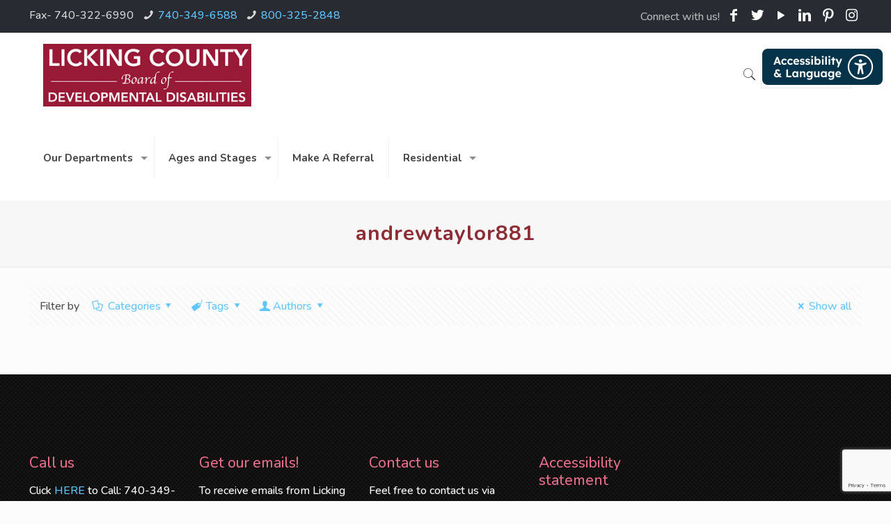

--- FILE ---
content_type: text/html; charset=UTF-8
request_url: https://lcountydd.org/author/andrewtaylor881/
body_size: 201530
content:
<!DOCTYPE html>
<html dir="ltr" lang="en-US" prefix="og: https://ogp.me/ns#" class="no-js" itemscope itemtype="https://schema.org/ProfilePage">

<head>

<meta charset="UTF-8" />
<meta name="description" content="Licking County Board of Developmental Disabilities"/>
<link rel="alternate" hreflang="en-US" href="http://lcountydd.org/author/andrewtaylor881/"/>
<title>andrewtaylor881 - LCOUNTYDD</title>

		<!-- All in One SEO 4.9.3 - aioseo.com -->
	<meta name="robots" content="max-image-preview:large" />
	<link rel="canonical" href="http://lcountydd.org/author/andrewtaylor881/" />
	<meta name="generator" content="All in One SEO (AIOSEO) 4.9.3" />
		<script type="application/ld+json" class="aioseo-schema">
			{"@context":"https:\/\/schema.org","@graph":[{"@type":"BreadcrumbList","@id":"http:\/\/lcountydd.org\/author\/andrewtaylor881\/#breadcrumblist","itemListElement":[{"@type":"ListItem","@id":"http:\/\/lcountydd.org#listItem","position":1,"name":"Home","item":"http:\/\/lcountydd.org","nextItem":{"@type":"ListItem","@id":"http:\/\/lcountydd.org\/author\/andrewtaylor881\/#listItem","name":"andrewtaylor881"}},{"@type":"ListItem","@id":"http:\/\/lcountydd.org\/author\/andrewtaylor881\/#listItem","position":2,"name":"andrewtaylor881","previousItem":{"@type":"ListItem","@id":"http:\/\/lcountydd.org#listItem","name":"Home"}}]},{"@type":"Organization","@id":"http:\/\/lcountydd.org\/#organization","name":"LCOUNTYDD","description":"Licking County Board of Developmental Disabilities","url":"http:\/\/lcountydd.org\/"},{"@type":"Person","@id":"http:\/\/lcountydd.org\/author\/andrewtaylor881\/#author","url":"http:\/\/lcountydd.org\/author\/andrewtaylor881\/","name":"andrewtaylor881","image":{"@type":"ImageObject","@id":"http:\/\/lcountydd.org\/author\/andrewtaylor881\/#authorImage","url":"http:\/\/1.gravatar.com\/avatar\/75e4b8bd36cce9d15a7b99e06c8d84ad?s=96&d=mm&r=g","width":96,"height":96,"caption":"andrewtaylor881"},"mainEntityOfPage":{"@id":"http:\/\/lcountydd.org\/author\/andrewtaylor881\/#profilepage"}},{"@type":"ProfilePage","@id":"http:\/\/lcountydd.org\/author\/andrewtaylor881\/#profilepage","url":"http:\/\/lcountydd.org\/author\/andrewtaylor881\/","name":"andrewtaylor881 - LCOUNTYDD","inLanguage":"en-US","isPartOf":{"@id":"http:\/\/lcountydd.org\/#website"},"breadcrumb":{"@id":"http:\/\/lcountydd.org\/author\/andrewtaylor881\/#breadcrumblist"},"dateCreated":"2019-01-04T21:11:10+00:00","mainEntity":{"@id":"http:\/\/lcountydd.org\/author\/andrewtaylor881\/#author"}},{"@type":"WebSite","@id":"http:\/\/lcountydd.org\/#website","url":"http:\/\/lcountydd.org\/","name":"LCOUNTYDD","description":"Licking County Board of Developmental Disabilities","inLanguage":"en-US","publisher":{"@id":"http:\/\/lcountydd.org\/#organization"}}]}
		</script>
		<!-- All in One SEO -->


<!-- Google Tag Manager for WordPress by gtm4wp.com -->
<script data-cfasync="false" data-pagespeed-no-defer>
	var gtm4wp_datalayer_name = "dataLayer";
	var dataLayer = dataLayer || [];
</script>
<!-- End Google Tag Manager for WordPress by gtm4wp.com --><meta name="format-detection" content="telephone=no">
<meta name="viewport" content="width=device-width, initial-scale=1, maximum-scale=1" />
<link rel="shortcut icon" href="http://lcountydd.org/wp-content/uploads/2020/03/favicon.ico" type="image/x-icon" />
<link rel='dns-prefetch' href='//fonts.googleapis.com' />
<link rel="alternate" type="application/rss+xml" title="LCOUNTYDD &raquo; Feed" href="http://lcountydd.org/feed/" />
<link rel="alternate" type="application/rss+xml" title="LCOUNTYDD &raquo; Comments Feed" href="http://lcountydd.org/comments/feed/" />
<link rel="alternate" type="text/calendar" title="LCOUNTYDD &raquo; iCal Feed" href="http://lcountydd.org/events/?ical=1" />
<link rel="alternate" type="application/rss+xml" title="LCOUNTYDD &raquo; Posts by andrewtaylor881 Feed" href="http://lcountydd.org/author/andrewtaylor881/feed/" />
		<!-- This site uses the Google Analytics by MonsterInsights plugin v9.11.1 - Using Analytics tracking - https://www.monsterinsights.com/ -->
							<script src="//www.googletagmanager.com/gtag/js?id=G-7TDNCW8N79"  data-cfasync="false" data-wpfc-render="false" type="text/javascript" async></script>
			<script data-cfasync="false" data-wpfc-render="false" type="text/javascript">
				var mi_version = '9.11.1';
				var mi_track_user = true;
				var mi_no_track_reason = '';
								var MonsterInsightsDefaultLocations = {"page_location":"http:\/\/lcountydd.org\/author\/andrewtaylor881\/"};
								if ( typeof MonsterInsightsPrivacyGuardFilter === 'function' ) {
					var MonsterInsightsLocations = (typeof MonsterInsightsExcludeQuery === 'object') ? MonsterInsightsPrivacyGuardFilter( MonsterInsightsExcludeQuery ) : MonsterInsightsPrivacyGuardFilter( MonsterInsightsDefaultLocations );
				} else {
					var MonsterInsightsLocations = (typeof MonsterInsightsExcludeQuery === 'object') ? MonsterInsightsExcludeQuery : MonsterInsightsDefaultLocations;
				}

								var disableStrs = [
										'ga-disable-G-7TDNCW8N79',
									];

				/* Function to detect opted out users */
				function __gtagTrackerIsOptedOut() {
					for (var index = 0; index < disableStrs.length; index++) {
						if (document.cookie.indexOf(disableStrs[index] + '=true') > -1) {
							return true;
						}
					}

					return false;
				}

				/* Disable tracking if the opt-out cookie exists. */
				if (__gtagTrackerIsOptedOut()) {
					for (var index = 0; index < disableStrs.length; index++) {
						window[disableStrs[index]] = true;
					}
				}

				/* Opt-out function */
				function __gtagTrackerOptout() {
					for (var index = 0; index < disableStrs.length; index++) {
						document.cookie = disableStrs[index] + '=true; expires=Thu, 31 Dec 2099 23:59:59 UTC; path=/';
						window[disableStrs[index]] = true;
					}
				}

				if ('undefined' === typeof gaOptout) {
					function gaOptout() {
						__gtagTrackerOptout();
					}
				}
								window.dataLayer = window.dataLayer || [];

				window.MonsterInsightsDualTracker = {
					helpers: {},
					trackers: {},
				};
				if (mi_track_user) {
					function __gtagDataLayer() {
						dataLayer.push(arguments);
					}

					function __gtagTracker(type, name, parameters) {
						if (!parameters) {
							parameters = {};
						}

						if (parameters.send_to) {
							__gtagDataLayer.apply(null, arguments);
							return;
						}

						if (type === 'event') {
														parameters.send_to = monsterinsights_frontend.v4_id;
							var hookName = name;
							if (typeof parameters['event_category'] !== 'undefined') {
								hookName = parameters['event_category'] + ':' + name;
							}

							if (typeof MonsterInsightsDualTracker.trackers[hookName] !== 'undefined') {
								MonsterInsightsDualTracker.trackers[hookName](parameters);
							} else {
								__gtagDataLayer('event', name, parameters);
							}
							
						} else {
							__gtagDataLayer.apply(null, arguments);
						}
					}

					__gtagTracker('js', new Date());
					__gtagTracker('set', {
						'developer_id.dZGIzZG': true,
											});
					if ( MonsterInsightsLocations.page_location ) {
						__gtagTracker('set', MonsterInsightsLocations);
					}
										__gtagTracker('config', 'G-7TDNCW8N79', {"forceSSL":"true"} );
										window.gtag = __gtagTracker;										(function () {
						/* https://developers.google.com/analytics/devguides/collection/analyticsjs/ */
						/* ga and __gaTracker compatibility shim. */
						var noopfn = function () {
							return null;
						};
						var newtracker = function () {
							return new Tracker();
						};
						var Tracker = function () {
							return null;
						};
						var p = Tracker.prototype;
						p.get = noopfn;
						p.set = noopfn;
						p.send = function () {
							var args = Array.prototype.slice.call(arguments);
							args.unshift('send');
							__gaTracker.apply(null, args);
						};
						var __gaTracker = function () {
							var len = arguments.length;
							if (len === 0) {
								return;
							}
							var f = arguments[len - 1];
							if (typeof f !== 'object' || f === null || typeof f.hitCallback !== 'function') {
								if ('send' === arguments[0]) {
									var hitConverted, hitObject = false, action;
									if ('event' === arguments[1]) {
										if ('undefined' !== typeof arguments[3]) {
											hitObject = {
												'eventAction': arguments[3],
												'eventCategory': arguments[2],
												'eventLabel': arguments[4],
												'value': arguments[5] ? arguments[5] : 1,
											}
										}
									}
									if ('pageview' === arguments[1]) {
										if ('undefined' !== typeof arguments[2]) {
											hitObject = {
												'eventAction': 'page_view',
												'page_path': arguments[2],
											}
										}
									}
									if (typeof arguments[2] === 'object') {
										hitObject = arguments[2];
									}
									if (typeof arguments[5] === 'object') {
										Object.assign(hitObject, arguments[5]);
									}
									if ('undefined' !== typeof arguments[1].hitType) {
										hitObject = arguments[1];
										if ('pageview' === hitObject.hitType) {
											hitObject.eventAction = 'page_view';
										}
									}
									if (hitObject) {
										action = 'timing' === arguments[1].hitType ? 'timing_complete' : hitObject.eventAction;
										hitConverted = mapArgs(hitObject);
										__gtagTracker('event', action, hitConverted);
									}
								}
								return;
							}

							function mapArgs(args) {
								var arg, hit = {};
								var gaMap = {
									'eventCategory': 'event_category',
									'eventAction': 'event_action',
									'eventLabel': 'event_label',
									'eventValue': 'event_value',
									'nonInteraction': 'non_interaction',
									'timingCategory': 'event_category',
									'timingVar': 'name',
									'timingValue': 'value',
									'timingLabel': 'event_label',
									'page': 'page_path',
									'location': 'page_location',
									'title': 'page_title',
									'referrer' : 'page_referrer',
								};
								for (arg in args) {
																		if (!(!args.hasOwnProperty(arg) || !gaMap.hasOwnProperty(arg))) {
										hit[gaMap[arg]] = args[arg];
									} else {
										hit[arg] = args[arg];
									}
								}
								return hit;
							}

							try {
								f.hitCallback();
							} catch (ex) {
							}
						};
						__gaTracker.create = newtracker;
						__gaTracker.getByName = newtracker;
						__gaTracker.getAll = function () {
							return [];
						};
						__gaTracker.remove = noopfn;
						__gaTracker.loaded = true;
						window['__gaTracker'] = __gaTracker;
					})();
									} else {
										console.log("");
					(function () {
						function __gtagTracker() {
							return null;
						}

						window['__gtagTracker'] = __gtagTracker;
						window['gtag'] = __gtagTracker;
					})();
									}
			</script>
							<!-- / Google Analytics by MonsterInsights -->
		<script type="text/javascript">
/* <![CDATA[ */
window._wpemojiSettings = {"baseUrl":"https:\/\/s.w.org\/images\/core\/emoji\/14.0.0\/72x72\/","ext":".png","svgUrl":"https:\/\/s.w.org\/images\/core\/emoji\/14.0.0\/svg\/","svgExt":".svg","source":{"concatemoji":"http:\/\/lcountydd.org\/wp-includes\/js\/wp-emoji-release.min.js?ver=a8c1370ed3d2338ab26d76c9005233d3"}};
/*! This file is auto-generated */
!function(i,n){var o,s,e;function c(e){try{var t={supportTests:e,timestamp:(new Date).valueOf()};sessionStorage.setItem(o,JSON.stringify(t))}catch(e){}}function p(e,t,n){e.clearRect(0,0,e.canvas.width,e.canvas.height),e.fillText(t,0,0);var t=new Uint32Array(e.getImageData(0,0,e.canvas.width,e.canvas.height).data),r=(e.clearRect(0,0,e.canvas.width,e.canvas.height),e.fillText(n,0,0),new Uint32Array(e.getImageData(0,0,e.canvas.width,e.canvas.height).data));return t.every(function(e,t){return e===r[t]})}function u(e,t,n){switch(t){case"flag":return n(e,"\ud83c\udff3\ufe0f\u200d\u26a7\ufe0f","\ud83c\udff3\ufe0f\u200b\u26a7\ufe0f")?!1:!n(e,"\ud83c\uddfa\ud83c\uddf3","\ud83c\uddfa\u200b\ud83c\uddf3")&&!n(e,"\ud83c\udff4\udb40\udc67\udb40\udc62\udb40\udc65\udb40\udc6e\udb40\udc67\udb40\udc7f","\ud83c\udff4\u200b\udb40\udc67\u200b\udb40\udc62\u200b\udb40\udc65\u200b\udb40\udc6e\u200b\udb40\udc67\u200b\udb40\udc7f");case"emoji":return!n(e,"\ud83e\udef1\ud83c\udffb\u200d\ud83e\udef2\ud83c\udfff","\ud83e\udef1\ud83c\udffb\u200b\ud83e\udef2\ud83c\udfff")}return!1}function f(e,t,n){var r="undefined"!=typeof WorkerGlobalScope&&self instanceof WorkerGlobalScope?new OffscreenCanvas(300,150):i.createElement("canvas"),a=r.getContext("2d",{willReadFrequently:!0}),o=(a.textBaseline="top",a.font="600 32px Arial",{});return e.forEach(function(e){o[e]=t(a,e,n)}),o}function t(e){var t=i.createElement("script");t.src=e,t.defer=!0,i.head.appendChild(t)}"undefined"!=typeof Promise&&(o="wpEmojiSettingsSupports",s=["flag","emoji"],n.supports={everything:!0,everythingExceptFlag:!0},e=new Promise(function(e){i.addEventListener("DOMContentLoaded",e,{once:!0})}),new Promise(function(t){var n=function(){try{var e=JSON.parse(sessionStorage.getItem(o));if("object"==typeof e&&"number"==typeof e.timestamp&&(new Date).valueOf()<e.timestamp+604800&&"object"==typeof e.supportTests)return e.supportTests}catch(e){}return null}();if(!n){if("undefined"!=typeof Worker&&"undefined"!=typeof OffscreenCanvas&&"undefined"!=typeof URL&&URL.createObjectURL&&"undefined"!=typeof Blob)try{var e="postMessage("+f.toString()+"("+[JSON.stringify(s),u.toString(),p.toString()].join(",")+"));",r=new Blob([e],{type:"text/javascript"}),a=new Worker(URL.createObjectURL(r),{name:"wpTestEmojiSupports"});return void(a.onmessage=function(e){c(n=e.data),a.terminate(),t(n)})}catch(e){}c(n=f(s,u,p))}t(n)}).then(function(e){for(var t in e)n.supports[t]=e[t],n.supports.everything=n.supports.everything&&n.supports[t],"flag"!==t&&(n.supports.everythingExceptFlag=n.supports.everythingExceptFlag&&n.supports[t]);n.supports.everythingExceptFlag=n.supports.everythingExceptFlag&&!n.supports.flag,n.DOMReady=!1,n.readyCallback=function(){n.DOMReady=!0}}).then(function(){return e}).then(function(){var e;n.supports.everything||(n.readyCallback(),(e=n.source||{}).concatemoji?t(e.concatemoji):e.wpemoji&&e.twemoji&&(t(e.twemoji),t(e.wpemoji)))}))}((window,document),window._wpemojiSettings);
/* ]]> */
</script>
<link rel='stylesheet' id='layerslider-css' href='http://lcountydd.org/wp-content/plugins/LayerSlider/static/layerslider/css/layerslider.css?ver=6.10.2' type='text/css' media='all' />
<link rel='stylesheet' id='tribe-reset-style-css' href='http://lcountydd.org/wp-content/plugins/the-events-calendar/common/src/resources/css/reset.min.css?ver=4.9.18' type='text/css' media='all' />
<link rel='stylesheet' id='tribe-common-style-css' href='http://lcountydd.org/wp-content/plugins/the-events-calendar/common/src/resources/css/common.min.css?ver=4.9.18' type='text/css' media='all' />
<link rel='stylesheet' id='tribe-tooltip-css-css' href='http://lcountydd.org/wp-content/plugins/the-events-calendar/common/src/resources/css/tooltip.min.css?ver=4.9.18' type='text/css' media='all' />
<style id='wp-emoji-styles-inline-css' type='text/css'>

	img.wp-smiley, img.emoji {
		display: inline !important;
		border: none !important;
		box-shadow: none !important;
		height: 1em !important;
		width: 1em !important;
		margin: 0 0.07em !important;
		vertical-align: -0.1em !important;
		background: none !important;
		padding: 0 !important;
	}
</style>
<link rel='stylesheet' id='contact-form-7-css' href='http://lcountydd.org/wp-content/plugins/contact-form-7/includes/css/styles.css?ver=5.9.8' type='text/css' media='all' />
<link rel='stylesheet' id='mfn-base-css' href='http://lcountydd.org/wp-content/themes/betheme/css/base.css?ver=21.5.7' type='text/css' media='all' />
<link rel='stylesheet' id='mfn-layout-css' href='http://lcountydd.org/wp-content/themes/betheme/css/layout.css?ver=21.5.7' type='text/css' media='all' />
<link rel='stylesheet' id='mfn-shortcodes-css' href='http://lcountydd.org/wp-content/themes/betheme/css/shortcodes.css?ver=21.5.7' type='text/css' media='all' />
<link rel='stylesheet' id='mfn-animations-css' href='http://lcountydd.org/wp-content/themes/betheme/assets/animations/animations.min.css?ver=21.5.7' type='text/css' media='all' />
<link rel='stylesheet' id='mfn-jquery-ui-css' href='http://lcountydd.org/wp-content/themes/betheme/assets/ui/jquery.ui.all.css?ver=21.5.7' type='text/css' media='all' />
<link rel='stylesheet' id='mfn-jplayer-css' href='http://lcountydd.org/wp-content/themes/betheme/assets/jplayer/css/jplayer.blue.monday.css?ver=21.5.7' type='text/css' media='all' />
<link rel='stylesheet' id='mfn-responsive-css' href='http://lcountydd.org/wp-content/themes/betheme/css/responsive.css?ver=21.5.7' type='text/css' media='all' />
<link rel='stylesheet' id='mfn-fonts-css' href='https://fonts.googleapis.com/css?family=Nunito%3A1%2C300%2C400%2C400italic%2C500%2C700%2C700italic&#038;ver=a8c1370ed3d2338ab26d76c9005233d3' type='text/css' media='all' />
<link rel='stylesheet' id='rt-team-css-css' href='http://lcountydd.org/wp-content/plugins/tlp-team/assets/css/tlpteam.css?ver=5.0.11' type='text/css' media='all' />
<link rel='stylesheet' id='rt-team-sc-css' href='http://lcountydd.org/wp-content/uploads/tlp-team/team-sc.css?ver=1761741572' type='text/css' media='all' />
<link rel='stylesheet' id='login-with-ajax-css' href='http://lcountydd.org/wp-content/plugins/login-with-ajax/templates/widget.css?ver=4.5.1' type='text/css' media='all' />
<style id='mfn-dynamic-inline-css' type='text/css'>
body:not(.template-slider) #Header_wrapper{background-image:url(http://lcountydd.org/wp-content/uploads/2020/03/pattern2.jpg);background-repeat:repeat;background-position:left top}#Footer{background-image:url(http://lcountydd.org/wp-content/uploads/2020/03/footer-bg.png);background-repeat:repeat;background-position:left top}
@media only screen and (min-width: 1240px){body:not(.header-simple) #Top_bar #menu{display:block!important}.tr-menu #Top_bar #menu{background:none!important}#Top_bar .menu > li > ul.mfn-megamenu{width:984px}#Top_bar .menu > li > ul.mfn-megamenu > li{float:left}#Top_bar .menu > li > ul.mfn-megamenu > li.mfn-megamenu-cols-1{width:100%}#Top_bar .menu > li > ul.mfn-megamenu > li.mfn-megamenu-cols-2{width:50%}#Top_bar .menu > li > ul.mfn-megamenu > li.mfn-megamenu-cols-3{width:33.33%}#Top_bar .menu > li > ul.mfn-megamenu > li.mfn-megamenu-cols-4{width:25%}#Top_bar .menu > li > ul.mfn-megamenu > li.mfn-megamenu-cols-5{width:20%}#Top_bar .menu > li > ul.mfn-megamenu > li.mfn-megamenu-cols-6{width:16.66%}#Top_bar .menu > li > ul.mfn-megamenu > li > ul{display:block!important;position:inherit;left:auto;top:auto;border-width:0 1px 0 0}#Top_bar .menu > li > ul.mfn-megamenu > li:last-child > ul{border:0}#Top_bar .menu > li > ul.mfn-megamenu > li > ul li{width:auto}#Top_bar .menu > li > ul.mfn-megamenu a.mfn-megamenu-title{text-transform:uppercase;font-weight:400;background:none}#Top_bar .menu > li > ul.mfn-megamenu a .menu-arrow{display:none}.menuo-right #Top_bar .menu > li > ul.mfn-megamenu{left:auto;right:0}.menuo-right #Top_bar .menu > li > ul.mfn-megamenu-bg{box-sizing:border-box}#Top_bar .menu > li > ul.mfn-megamenu-bg{padding:20px 166px 20px 20px;background-repeat:no-repeat;background-position:right bottom}.rtl #Top_bar .menu > li > ul.mfn-megamenu-bg{padding-left:166px;padding-right:20px;background-position:left bottom}#Top_bar .menu > li > ul.mfn-megamenu-bg > li{background:none}#Top_bar .menu > li > ul.mfn-megamenu-bg > li a{border:none}#Top_bar .menu > li > ul.mfn-megamenu-bg > li > ul{background:none!important;-webkit-box-shadow:0 0 0 0;-moz-box-shadow:0 0 0 0;box-shadow:0 0 0 0}.mm-vertical #Top_bar .container{position:relative;}.mm-vertical #Top_bar .top_bar_left{position:static;}.mm-vertical #Top_bar .menu > li ul{box-shadow:0 0 0 0 transparent!important;background-image:none;}.mm-vertical #Top_bar .menu > li > ul.mfn-megamenu{width:98%!important;margin:0 1%;padding:20px 0;}.mm-vertical.header-plain #Top_bar .menu > li > ul.mfn-megamenu{width:100%!important;margin:0;}.mm-vertical #Top_bar .menu > li > ul.mfn-megamenu > li{display:table-cell;float:none!important;width:10%;padding:0 15px;border-right:1px solid rgba(0, 0, 0, 0.05);}.mm-vertical #Top_bar .menu > li > ul.mfn-megamenu > li:last-child{border-right-width:0}.mm-vertical #Top_bar .menu > li > ul.mfn-megamenu > li.hide-border{border-right-width:0}.mm-vertical #Top_bar .menu > li > ul.mfn-megamenu > li a{border-bottom-width:0;padding:9px 15px;line-height:120%;}.mm-vertical #Top_bar .menu > li > ul.mfn-megamenu a.mfn-megamenu-title{font-weight:700;}.rtl .mm-vertical #Top_bar .menu > li > ul.mfn-megamenu > li:first-child{border-right-width:0}.rtl .mm-vertical #Top_bar .menu > li > ul.mfn-megamenu > li:last-child{border-right-width:1px}.header-plain:not(.menuo-right) #Header .top_bar_left{width:auto!important}.header-stack.header-center #Top_bar #menu{display:inline-block!important}.header-simple #Top_bar #menu{display:none;height:auto;width:300px;bottom:auto;top:100%;right:1px;position:absolute;margin:0}.header-simple #Header a.responsive-menu-toggle{display:block;right:10px}.header-simple #Top_bar #menu > ul{width:100%;float:left}.header-simple #Top_bar #menu ul li{width:100%;padding-bottom:0;border-right:0;position:relative}.header-simple #Top_bar #menu ul li a{padding:0 20px;margin:0;display:block;height:auto;line-height:normal;border:none}.header-simple #Top_bar #menu ul li a:after{display:none}.header-simple #Top_bar #menu ul li a span{border:none;line-height:44px;display:inline;padding:0}.header-simple #Top_bar #menu ul li.submenu .menu-toggle{display:block;position:absolute;right:0;top:0;width:44px;height:44px;line-height:44px;font-size:30px;font-weight:300;text-align:center;cursor:pointer;color:#444;opacity:0.33;}.header-simple #Top_bar #menu ul li.submenu .menu-toggle:after{content:"+"}.header-simple #Top_bar #menu ul li.hover > .menu-toggle:after{content:"-"}.header-simple #Top_bar #menu ul li.hover a{border-bottom:0}.header-simple #Top_bar #menu ul.mfn-megamenu li .menu-toggle{display:none}.header-simple #Top_bar #menu ul li ul{position:relative!important;left:0!important;top:0;padding:0;margin:0!important;width:auto!important;background-image:none}.header-simple #Top_bar #menu ul li ul li{width:100%!important;display:block;padding:0;}.header-simple #Top_bar #menu ul li ul li a{padding:0 20px 0 30px}.header-simple #Top_bar #menu ul li ul li a .menu-arrow{display:none}.header-simple #Top_bar #menu ul li ul li a span{padding:0}.header-simple #Top_bar #menu ul li ul li a span:after{display:none!important}.header-simple #Top_bar .menu > li > ul.mfn-megamenu a.mfn-megamenu-title{text-transform:uppercase;font-weight:400}.header-simple #Top_bar .menu > li > ul.mfn-megamenu > li > ul{display:block!important;position:inherit;left:auto;top:auto}.header-simple #Top_bar #menu ul li ul li ul{border-left:0!important;padding:0;top:0}.header-simple #Top_bar #menu ul li ul li ul li a{padding:0 20px 0 40px}.rtl.header-simple #Top_bar #menu{left:1px;right:auto}.rtl.header-simple #Top_bar a.responsive-menu-toggle{left:10px;right:auto}.rtl.header-simple #Top_bar #menu ul li.submenu .menu-toggle{left:0;right:auto}.rtl.header-simple #Top_bar #menu ul li ul{left:auto!important;right:0!important}.rtl.header-simple #Top_bar #menu ul li ul li a{padding:0 30px 0 20px}.rtl.header-simple #Top_bar #menu ul li ul li ul li a{padding:0 40px 0 20px}.menu-highlight #Top_bar .menu > li{margin:0 2px}.menu-highlight:not(.header-creative) #Top_bar .menu > li > a{margin:20px 0;padding:0;-webkit-border-radius:5px;border-radius:5px}.menu-highlight #Top_bar .menu > li > a:after{display:none}.menu-highlight #Top_bar .menu > li > a span:not(.description){line-height:50px}.menu-highlight #Top_bar .menu > li > a span.description{display:none}.menu-highlight.header-stack #Top_bar .menu > li > a{margin:10px 0!important}.menu-highlight.header-stack #Top_bar .menu > li > a span:not(.description){line-height:40px}.menu-highlight.header-transparent #Top_bar .menu > li > a{margin:5px 0}.menu-highlight.header-simple #Top_bar #menu ul li,.menu-highlight.header-creative #Top_bar #menu ul li{margin:0}.menu-highlight.header-simple #Top_bar #menu ul li > a,.menu-highlight.header-creative #Top_bar #menu ul li > a{-webkit-border-radius:0;border-radius:0}.menu-highlight:not(.header-fixed):not(.header-simple) #Top_bar.is-sticky .menu > li > a{margin:10px 0!important;padding:5px 0!important}.menu-highlight:not(.header-fixed):not(.header-simple) #Top_bar.is-sticky .menu > li > a span{line-height:30px!important}.header-modern.menu-highlight.menuo-right .menu_wrapper{margin-right:20px}.menu-line-below #Top_bar .menu > li > a:after{top:auto;bottom:-4px}.menu-line-below #Top_bar.is-sticky .menu > li > a:after{top:auto;bottom:-4px}.menu-line-below-80 #Top_bar:not(.is-sticky) .menu > li > a:after{height:4px;left:10%;top:50%;margin-top:20px;width:80%}.menu-line-below-80-1 #Top_bar:not(.is-sticky) .menu > li > a:after{height:1px;left:10%;top:50%;margin-top:20px;width:80%}.menu-link-color #Top_bar .menu > li > a:after{display:none!important}.menu-arrow-top #Top_bar .menu > li > a:after{background:none repeat scroll 0 0 rgba(0,0,0,0)!important;border-color:#ccc transparent transparent;border-style:solid;border-width:7px 7px 0;display:block;height:0;left:50%;margin-left:-7px;top:0!important;width:0}.menu-arrow-top #Top_bar.is-sticky .menu > li > a:after{top:0!important}.menu-arrow-bottom #Top_bar .menu > li > a:after{background:none!important;border-color:transparent transparent #ccc;border-style:solid;border-width:0 7px 7px;display:block;height:0;left:50%;margin-left:-7px;top:auto;bottom:0;width:0}.menu-arrow-bottom #Top_bar.is-sticky .menu > li > a:after{top:auto;bottom:0}.menuo-no-borders #Top_bar .menu > li > a span{border-width:0!important}.menuo-no-borders #Header_creative #Top_bar .menu > li > a span{border-bottom-width:0}.menuo-no-borders.header-plain #Top_bar a#header_cart,.menuo-no-borders.header-plain #Top_bar a#search_button,.menuo-no-borders.header-plain #Top_bar .wpml-languages,.menuo-no-borders.header-plain #Top_bar a.action_button{border-width:0}.menuo-right #Top_bar .menu_wrapper{float:right}.menuo-right.header-stack:not(.header-center) #Top_bar .menu_wrapper{margin-right:150px}body.header-creative{padding-left:50px}body.header-creative.header-open{padding-left:250px}body.error404,body.under-construction,body.template-blank{padding-left:0!important}.header-creative.footer-fixed #Footer,.header-creative.footer-sliding #Footer,.header-creative.footer-stick #Footer.is-sticky{box-sizing:border-box;padding-left:50px;}.header-open.footer-fixed #Footer,.header-open.footer-sliding #Footer,.header-creative.footer-stick #Footer.is-sticky{padding-left:250px;}.header-rtl.header-creative.footer-fixed #Footer,.header-rtl.header-creative.footer-sliding #Footer,.header-rtl.header-creative.footer-stick #Footer.is-sticky{padding-left:0;padding-right:50px;}.header-rtl.header-open.footer-fixed #Footer,.header-rtl.header-open.footer-sliding #Footer,.header-rtl.header-creative.footer-stick #Footer.is-sticky{padding-right:250px;}#Header_creative{background-color:#fff;position:fixed;width:250px;height:100%;left:-200px;top:0;z-index:9002;-webkit-box-shadow:2px 0 4px 2px rgba(0,0,0,.15);box-shadow:2px 0 4px 2px rgba(0,0,0,.15)}#Header_creative .container{width:100%}#Header_creative .creative-wrapper{opacity:0;margin-right:50px}#Header_creative a.creative-menu-toggle{display:block;width:34px;height:34px;line-height:34px;font-size:22px;text-align:center;position:absolute;top:10px;right:8px;border-radius:3px}.admin-bar #Header_creative a.creative-menu-toggle{top:42px}#Header_creative #Top_bar{position:static;width:100%}#Header_creative #Top_bar .top_bar_left{width:100%!important;float:none}#Header_creative #Top_bar .top_bar_right{width:100%!important;float:none;height:auto;margin-bottom:35px;text-align:center;padding:0 20px;top:0;-webkit-box-sizing:border-box;-moz-box-sizing:border-box;box-sizing:border-box}#Header_creative #Top_bar .top_bar_right:before{display:none}#Header_creative #Top_bar .top_bar_right_wrapper{top:0}#Header_creative #Top_bar .logo{float:none;text-align:center;margin:15px 0}#Header_creative #Top_bar #menu{background-color:transparent}#Header_creative #Top_bar .menu_wrapper{float:none;margin:0 0 30px}#Header_creative #Top_bar .menu > li{width:100%;float:none;position:relative}#Header_creative #Top_bar .menu > li > a{padding:0;text-align:center}#Header_creative #Top_bar .menu > li > a:after{display:none}#Header_creative #Top_bar .menu > li > a span{border-right:0;border-bottom-width:1px;line-height:38px}#Header_creative #Top_bar .menu li ul{left:100%;right:auto;top:0;box-shadow:2px 2px 2px 0 rgba(0,0,0,0.03);-webkit-box-shadow:2px 2px 2px 0 rgba(0,0,0,0.03)}#Header_creative #Top_bar .menu > li > ul.mfn-megamenu{margin:0;width:700px!important;}#Header_creative #Top_bar .menu > li > ul.mfn-megamenu > li > ul{left:0}#Header_creative #Top_bar .menu li ul li a{padding-top:9px;padding-bottom:8px}#Header_creative #Top_bar .menu li ul li ul{top:0}#Header_creative #Top_bar .menu > li > a span.description{display:block;font-size:13px;line-height:28px!important;clear:both}#Header_creative #Top_bar .search_wrapper{left:100%;top:auto;bottom:0}#Header_creative #Top_bar a#header_cart{display:inline-block;float:none;top:3px}#Header_creative #Top_bar a#search_button{display:inline-block;float:none;top:3px}#Header_creative #Top_bar .wpml-languages{display:inline-block;float:none;top:0}#Header_creative #Top_bar .wpml-languages.enabled:hover a.active{padding-bottom:11px}#Header_creative #Top_bar .action_button{display:inline-block;float:none;top:16px;margin:0}#Header_creative #Top_bar .banner_wrapper{display:block;text-align:center}#Header_creative #Top_bar .banner_wrapper img{max-width:100%;height:auto;display:inline-block}#Header_creative #Action_bar{display:none;position:absolute;bottom:0;top:auto;clear:both;padding:0 20px;box-sizing:border-box}#Header_creative #Action_bar .contact_details{text-align:center;margin-bottom:20px}#Header_creative #Action_bar .contact_details li{padding:0}#Header_creative #Action_bar .social{float:none;text-align:center;padding:5px 0 15px}#Header_creative #Action_bar .social li{margin-bottom:2px}#Header_creative #Action_bar .social-menu{float:none;text-align:center}#Header_creative #Action_bar .social-menu li{border-color:rgba(0,0,0,.1)}#Header_creative .social li a{color:rgba(0,0,0,.5)}#Header_creative .social li a:hover{color:#000}#Header_creative .creative-social{position:absolute;bottom:10px;right:0;width:50px}#Header_creative .creative-social li{display:block;float:none;width:100%;text-align:center;margin-bottom:5px}.header-creative .fixed-nav.fixed-nav-prev{margin-left:50px}.header-creative.header-open .fixed-nav.fixed-nav-prev{margin-left:250px}.menuo-last #Header_creative #Top_bar .menu li.last ul{top:auto;bottom:0}.header-open #Header_creative{left:0}.header-open #Header_creative .creative-wrapper{opacity:1;margin:0!important;}.header-open #Header_creative .creative-menu-toggle,.header-open #Header_creative .creative-social{display:none}.header-open #Header_creative #Action_bar{display:block}body.header-rtl.header-creative{padding-left:0;padding-right:50px}.header-rtl #Header_creative{left:auto;right:-200px}.header-rtl #Header_creative .creative-wrapper{margin-left:50px;margin-right:0}.header-rtl #Header_creative a.creative-menu-toggle{left:8px;right:auto}.header-rtl #Header_creative .creative-social{left:0;right:auto}.header-rtl #Footer #back_to_top.sticky{right:125px}.header-rtl #popup_contact{right:70px}.header-rtl #Header_creative #Top_bar .menu li ul{left:auto;right:100%}.header-rtl #Header_creative #Top_bar .search_wrapper{left:auto;right:100%;}.header-rtl .fixed-nav.fixed-nav-prev{margin-left:0!important}.header-rtl .fixed-nav.fixed-nav-next{margin-right:50px}body.header-rtl.header-creative.header-open{padding-left:0;padding-right:250px!important}.header-rtl.header-open #Header_creative{left:auto;right:0}.header-rtl.header-open #Footer #back_to_top.sticky{right:325px}.header-rtl.header-open #popup_contact{right:270px}.header-rtl.header-open .fixed-nav.fixed-nav-next{margin-right:250px}#Header_creative.active{left:-1px;}.header-rtl #Header_creative.active{left:auto;right:-1px;}#Header_creative.active .creative-wrapper{opacity:1;margin:0}.header-creative .vc_row[data-vc-full-width]{padding-left:50px}.header-creative.header-open .vc_row[data-vc-full-width]{padding-left:250px}.header-open .vc_parallax .vc_parallax-inner { left:auto; width: calc(100% - 250px); }.header-open.header-rtl .vc_parallax .vc_parallax-inner { left:0; right:auto; }#Header_creative.scroll{height:100%;overflow-y:auto}#Header_creative.scroll:not(.dropdown) .menu li ul{display:none!important}#Header_creative.scroll #Action_bar{position:static}#Header_creative.dropdown{outline:none}#Header_creative.dropdown #Top_bar .menu_wrapper{float:left}#Header_creative.dropdown #Top_bar #menu ul li{position:relative;float:left}#Header_creative.dropdown #Top_bar #menu ul li a:after{display:none}#Header_creative.dropdown #Top_bar #menu ul li a span{line-height:38px;padding:0}#Header_creative.dropdown #Top_bar #menu ul li.submenu .menu-toggle{display:block;position:absolute;right:0;top:0;width:38px;height:38px;line-height:38px;font-size:26px;font-weight:300;text-align:center;cursor:pointer;color:#444;opacity:0.33;}#Header_creative.dropdown #Top_bar #menu ul li.submenu .menu-toggle:after{content:"+"}#Header_creative.dropdown #Top_bar #menu ul li.hover > .menu-toggle:after{content:"-"}#Header_creative.dropdown #Top_bar #menu ul li.hover a{border-bottom:0}#Header_creative.dropdown #Top_bar #menu ul.mfn-megamenu li .menu-toggle{display:none}#Header_creative.dropdown #Top_bar #menu ul li ul{position:relative!important;left:0!important;top:0;padding:0;margin-left:0!important;width:auto!important;background-image:none}#Header_creative.dropdown #Top_bar #menu ul li ul li{width:100%!important}#Header_creative.dropdown #Top_bar #menu ul li ul li a{padding:0 10px;text-align:center}#Header_creative.dropdown #Top_bar #menu ul li ul li a .menu-arrow{display:none}#Header_creative.dropdown #Top_bar #menu ul li ul li a span{padding:0}#Header_creative.dropdown #Top_bar #menu ul li ul li a span:after{display:none!important}#Header_creative.dropdown #Top_bar .menu > li > ul.mfn-megamenu a.mfn-megamenu-title{text-transform:uppercase;font-weight:400}#Header_creative.dropdown #Top_bar .menu > li > ul.mfn-megamenu > li > ul{display:block!important;position:inherit;left:auto;top:auto}#Header_creative.dropdown #Top_bar #menu ul li ul li ul{border-left:0!important;padding:0;top:0}#Header_creative{transition: left .5s ease-in-out, right .5s ease-in-out;}#Header_creative .creative-wrapper{transition: opacity .5s ease-in-out, margin 0s ease-in-out .5s;}#Header_creative.active .creative-wrapper{transition: opacity .5s ease-in-out, margin 0s ease-in-out;}}@media only screen and (min-width: 1240px){#Top_bar.is-sticky{position:fixed!important;width:100%;left:0;top:-60px;height:60px;z-index:701;background:#fff;opacity:.97;-webkit-box-shadow:0 2px 5px 0 rgba(0,0,0,0.1);-moz-box-shadow:0 2px 5px 0 rgba(0,0,0,0.1);box-shadow:0 2px 5px 0 rgba(0,0,0,0.1)}.layout-boxed.header-boxed #Top_bar.is-sticky{max-width:1240px;left:50%;-webkit-transform:translateX(-50%);transform:translateX(-50%)}#Top_bar.is-sticky .top_bar_left,#Top_bar.is-sticky .top_bar_right,#Top_bar.is-sticky .top_bar_right:before{background:none}#Top_bar.is-sticky .top_bar_right{top:-4px;height:auto;}#Top_bar.is-sticky .top_bar_right_wrapper{top:15px}.header-plain #Top_bar.is-sticky .top_bar_right_wrapper{top:0}#Top_bar.is-sticky .logo{width:auto;margin:0 30px 0 20px;padding:0}#Top_bar.is-sticky #logo,#Top_bar.is-sticky .custom-logo-link{padding:5px 0!important;height:50px!important;line-height:50px!important}.logo-no-sticky-padding #Top_bar.is-sticky #logo{height:60px!important;line-height:60px!important}#Top_bar.is-sticky #logo img.logo-main{display:none}#Top_bar.is-sticky #logo img.logo-sticky{display:inline;max-height:35px;}#Top_bar.is-sticky .menu_wrapper{clear:none}#Top_bar.is-sticky .menu_wrapper .menu > li > a{padding:15px 0}#Top_bar.is-sticky .menu > li > a,#Top_bar.is-sticky .menu > li > a span{line-height:30px}#Top_bar.is-sticky .menu > li > a:after{top:auto;bottom:-4px}#Top_bar.is-sticky .menu > li > a span.description{display:none}#Top_bar.is-sticky .secondary_menu_wrapper,#Top_bar.is-sticky .banner_wrapper{display:none}.header-overlay #Top_bar.is-sticky{display:none}.sticky-dark #Top_bar.is-sticky,.sticky-dark #Top_bar.is-sticky #menu{background:rgba(0,0,0,.8)}.sticky-dark #Top_bar.is-sticky .menu > li > a{color:#fff}.sticky-dark #Top_bar.is-sticky .top_bar_right a:not(.action_button){color:rgba(255,255,255,.8)}.sticky-dark #Top_bar.is-sticky .wpml-languages a.active,.sticky-dark #Top_bar.is-sticky .wpml-languages ul.wpml-lang-dropdown{background:rgba(0,0,0,0.1);border-color:rgba(0,0,0,0.1)}.sticky-white #Top_bar.is-sticky,.sticky-white #Top_bar.is-sticky #menu{background:rgba(255,255,255,.8)}.sticky-white #Top_bar.is-sticky .menu > li > a{color:#222}.sticky-white #Top_bar.is-sticky .top_bar_right a:not(.action_button){color:rgba(0,0,0,.8)}.sticky-white #Top_bar.is-sticky .wpml-languages a.active,.sticky-white #Top_bar.is-sticky .wpml-languages ul.wpml-lang-dropdown{background:rgba(255,255,255,0.1);border-color:rgba(0,0,0,0.1)}}@media only screen and (min-width: 768px) and (max-width: 1240px){.header_placeholder{height:0!important}}@media only screen and (max-width: 1239px){#Top_bar #menu{display:none;height:auto;width:300px;bottom:auto;top:100%;right:1px;position:absolute;margin:0}#Top_bar a.responsive-menu-toggle{display:block}#Top_bar #menu > ul{width:100%;float:left}#Top_bar #menu ul li{width:100%;padding-bottom:0;border-right:0;position:relative}#Top_bar #menu ul li a{padding:0 25px;margin:0;display:block;height:auto;line-height:normal;border:none}#Top_bar #menu ul li a:after{display:none}#Top_bar #menu ul li a span{border:none;line-height:44px;display:inline;padding:0}#Top_bar #menu ul li a span.description{margin:0 0 0 5px}#Top_bar #menu ul li.submenu .menu-toggle{display:block;position:absolute;right:15px;top:0;width:44px;height:44px;line-height:44px;font-size:30px;font-weight:300;text-align:center;cursor:pointer;color:#444;opacity:0.33;}#Top_bar #menu ul li.submenu .menu-toggle:after{content:"+"}#Top_bar #menu ul li.hover > .menu-toggle:after{content:"-"}#Top_bar #menu ul li.hover a{border-bottom:0}#Top_bar #menu ul li a span:after{display:none!important}#Top_bar #menu ul.mfn-megamenu li .menu-toggle{display:none}#Top_bar #menu ul li ul{position:relative!important;left:0!important;top:0;padding:0;margin-left:0!important;width:auto!important;background-image:none!important;box-shadow:0 0 0 0 transparent!important;-webkit-box-shadow:0 0 0 0 transparent!important}#Top_bar #menu ul li ul li{width:100%!important}#Top_bar #menu ul li ul li a{padding:0 20px 0 35px}#Top_bar #menu ul li ul li a .menu-arrow{display:none}#Top_bar #menu ul li ul li a span{padding:0}#Top_bar #menu ul li ul li a span:after{display:none!important}#Top_bar .menu > li > ul.mfn-megamenu a.mfn-megamenu-title{text-transform:uppercase;font-weight:400}#Top_bar .menu > li > ul.mfn-megamenu > li > ul{display:block!important;position:inherit;left:auto;top:auto}#Top_bar #menu ul li ul li ul{border-left:0!important;padding:0;top:0}#Top_bar #menu ul li ul li ul li a{padding:0 20px 0 45px}.rtl #Top_bar #menu{left:1px;right:auto}.rtl #Top_bar a.responsive-menu-toggle{left:20px;right:auto}.rtl #Top_bar #menu ul li.submenu .menu-toggle{left:15px;right:auto;border-left:none;border-right:1px solid #eee}.rtl #Top_bar #menu ul li ul{left:auto!important;right:0!important}.rtl #Top_bar #menu ul li ul li a{padding:0 30px 0 20px}.rtl #Top_bar #menu ul li ul li ul li a{padding:0 40px 0 20px}.header-stack .menu_wrapper a.responsive-menu-toggle{position:static!important;margin:11px 0!important}.header-stack .menu_wrapper #menu{left:0;right:auto}.rtl.header-stack #Top_bar #menu{left:auto;right:0}.admin-bar #Header_creative{top:32px}.header-creative.layout-boxed{padding-top:85px}.header-creative.layout-full-width #Wrapper{padding-top:60px}#Header_creative{position:fixed;width:100%;left:0!important;top:0;z-index:1001}#Header_creative .creative-wrapper{display:block!important;opacity:1!important}#Header_creative .creative-menu-toggle,#Header_creative .creative-social{display:none!important;opacity:1!important}#Header_creative #Top_bar{position:static;width:100%}#Header_creative #Top_bar #logo,#Header_creative #Top_bar .custom-logo-link{height:50px;line-height:50px;padding:5px 0}#Header_creative #Top_bar #logo img.logo-sticky{max-height:40px!important}#Header_creative #logo img.logo-main{display:none}#Header_creative #logo img.logo-sticky{display:inline-block}.logo-no-sticky-padding #Header_creative #Top_bar #logo{height:60px;line-height:60px;padding:0}.logo-no-sticky-padding #Header_creative #Top_bar #logo img.logo-sticky{max-height:60px!important}#Header_creative #Action_bar{display:none}#Header_creative #Top_bar .top_bar_right{height:60px;top:0}#Header_creative #Top_bar .top_bar_right:before{display:none}#Header_creative #Top_bar .top_bar_right_wrapper{top:0;padding-top:9px}#Header_creative.scroll{overflow:visible!important}}#Header_wrapper, #Intro {background-color: #000119;}#Subheader {background-color: rgba(247,247,247,1);}.header-classic #Action_bar, .header-fixed #Action_bar, .header-plain #Action_bar, .header-split #Action_bar, .header-stack #Action_bar {background-color: #292b33;}#Sliding-top {background-color: #545454;}#Sliding-top a.sliding-top-control {border-right-color: #545454;}#Sliding-top.st-center a.sliding-top-control,#Sliding-top.st-left a.sliding-top-control {border-top-color: #545454;}#Footer {background-color: #292b33;}body, ul.timeline_items, .icon_box a .desc, .icon_box a:hover .desc, .feature_list ul li a, .list_item a, .list_item a:hover,.widget_recent_entries ul li a, .flat_box a, .flat_box a:hover, .story_box .desc, .content_slider.carouselul li a .title,.content_slider.flat.description ul li .desc, .content_slider.flat.description ul li a .desc, .post-nav.minimal a i {color: #4d4d4d;}.post-nav.minimal a svg {fill: #4d4d4d;}.themecolor, .opening_hours .opening_hours_wrapper li span, .fancy_heading_icon .icon_top,.fancy_heading_arrows .icon-right-dir, .fancy_heading_arrows .icon-left-dir, .fancy_heading_line .title,.button-love a.mfn-love, .format-link .post-title .icon-link, .pager-single > span, .pager-single a:hover,.widget_meta ul, .widget_pages ul, .widget_rss ul, .widget_mfn_recent_comments ul li:after, .widget_archive ul,.widget_recent_comments ul li:after, .widget_nav_menu ul, .woocommerce ul.products li.product .price, .shop_slider .shop_slider_ul li .item_wrapper .price,.woocommerce-page ul.products li.product .price, .widget_price_filter .price_label .from, .widget_price_filter .price_label .to,.woocommerce ul.product_list_widget li .quantity .amount, .woocommerce .product div.entry-summary .price, .woocommerce .star-rating span,#Error_404 .error_pic i, .style-simple #Filters .filters_wrapper ul li a:hover, .style-simple #Filters .filters_wrapper ul li.current-cat a,.style-simple .quick_fact .title {color: #0095eb;}.themebg,#comments .commentlist > li .reply a.comment-reply-link,#Filters .filters_wrapper ul li a:hover,#Filters .filters_wrapper ul li.current-cat a,.fixed-nav .arrow,.offer_thumb .slider_pagination a:before,.offer_thumb .slider_pagination a.selected:after,.pager .pages a:hover,.pager .pages a.active,.pager .pages span.page-numbers.current,.pager-single span:after,.portfolio_group.exposure .portfolio-item .desc-inner .line,.Recent_posts ul li .desc:after,.Recent_posts ul li .photo .c,.slider_pagination a.selected,.slider_pagination .slick-active a,.slider_pagination a.selected:after,.slider_pagination .slick-active a:after,.testimonials_slider .slider_images,.testimonials_slider .slider_images a:after,.testimonials_slider .slider_images:before,#Top_bar a#header_cart span,.widget_categories ul,.widget_mfn_menu ul li a:hover,.widget_mfn_menu ul li.current-menu-item:not(.current-menu-ancestor) > a,.widget_mfn_menu ul li.current_page_item:not(.current_page_ancestor) > a,.widget_product_categories ul,.widget_recent_entries ul li:after,.woocommerce-account table.my_account_orders .order-number a,.woocommerce-MyAccount-navigation ul li.is-active a,.style-simple .accordion .question:after,.style-simple .faq .question:after,.style-simple .icon_box .desc_wrapper .title:before,.style-simple #Filters .filters_wrapper ul li a:after,.style-simple .article_box .desc_wrapper p:after,.style-simple .sliding_box .desc_wrapper:after,.style-simple .trailer_box:hover .desc,.tp-bullets.simplebullets.round .bullet.selected,.tp-bullets.simplebullets.round .bullet.selected:after,.tparrows.default,.tp-bullets.tp-thumbs .bullet.selected:after{background-color: #0095eb;}.Latest_news ul li .photo, .Recent_posts.blog_news ul li .photo, .style-simple .opening_hours .opening_hours_wrapper li label,.style-simple .timeline_items li:hover h3, .style-simple .timeline_items li:nth-child(even):hover h3,.style-simple .timeline_items li:hover .desc, .style-simple .timeline_items li:nth-child(even):hover,.style-simple .offer_thumb .slider_pagination a.selected {border-color: #0095eb;}a {color: #61c5ff;}a:hover {color: #007cc3;}*::-moz-selection {background-color: #0095eb;color: white;}*::selection {background-color: #0095eb;color: white;}.blockquote p.author span, .counter .desc_wrapper .title, .article_box .desc_wrapper p, .team .desc_wrapper p.subtitle,.pricing-box .plan-header p.subtitle, .pricing-box .plan-header .price sup.period, .chart_box p, .fancy_heading .inside,.fancy_heading_line .slogan, .post-meta, .post-meta a, .post-footer, .post-footer a span.label, .pager .pages a, .button-love a .label,.pager-single a, #comments .commentlist > li .comment-author .says, .fixed-nav .desc .date, .filters_buttons li.label, .Recent_posts ul li a .desc .date,.widget_recent_entries ul li .post-date, .tp_recent_tweets .twitter_time, .widget_price_filter .price_label, .shop-filters .woocommerce-result-count,.woocommerce ul.product_list_widget li .quantity, .widget_shopping_cart ul.product_list_widget li dl, .product_meta .posted_in,.woocommerce .shop_table .product-name .variation > dd, .shipping-calculator-button:after,.shop_slider .shop_slider_ul li .item_wrapper .price del,.testimonials_slider .testimonials_slider_ul li .author span, .testimonials_slider .testimonials_slider_ul li .author span a, .Latest_news ul li .desc_footer,.share-simple-wrapper .icons a {color: #4d4d4d;}h1, h1 a, h1 a:hover, .text-logo #logo { color: #161922; }h2, h2 a, h2 a:hover { color: #161922; }h3, h3 a, h3 a:hover { color: #161922; }h4, h4 a, h4 a:hover, .style-simple .sliding_box .desc_wrapper h4 { color: #161922; }h5, h5 a, h5 a:hover { color: #161922; }h6, h6 a, h6 a:hover,a.content_link .title { color: #161922; }.dropcap, .highlight:not(.highlight_image) {background-color: #61c5ff;}a.button, a.tp-button {background-color: #f7f7f7;color: #747474;}.button-stroke a.button, .button-stroke a.button .button_icon i, .button-stroke a.tp-button {border-color: #f7f7f7;color: #747474;}.button-stroke a:hover.button, .button-stroke a:hover.tp-button {background-color: #f7f7f7 !important;color: #fff;}a.button_theme, a.tp-button.button_theme,button, input[type="submit"], input[type="reset"], input[type="button"] {background-color: #0095eb;color: #ffffff;}.button-stroke a.button.button_theme,.button-stroke a.button.button_theme .button_icon i, .button-stroke a.tp-button.button_theme,.button-stroke button, .button-stroke input[type="submit"], .button-stroke input[type="reset"], .button-stroke input[type="button"] {border-color: #0095eb;color: #0095eb !important;}.button-stroke a.button.button_theme:hover, .button-stroke a.tp-button.button_theme:hover,.button-stroke button:hover, .button-stroke input[type="submit"]:hover, .button-stroke input[type="reset"]:hover, .button-stroke input[type="button"]:hover {background-color: #0095eb !important;color: #ffffff !important;}a.mfn-link {color: #4d4d4d;}a.mfn-link-2 span, a:hover.mfn-link-2 span:before, a.hover.mfn-link-2 span:before, a.mfn-link-5 span, a.mfn-link-8:after, a.mfn-link-8:before {background: #0095eb;}a:hover.mfn-link {color: #61c5ff;}a.mfn-link-2 span:before, a:hover.mfn-link-4:before, a:hover.mfn-link-4:after, a.hover.mfn-link-4:before, a.hover.mfn-link-4:after, a.mfn-link-5:before, a.mfn-link-7:after, a.mfn-link-7:before {background: #007cc3;}a.mfn-link-6:before {border-bottom-color: #007cc3;}.woocommerce #respond input#submit,.woocommerce a.button,.woocommerce button.button,.woocommerce input.button,.woocommerce #respond input#submit:hover,.woocommerce a.button:hover,.woocommerce button.button:hover,.woocommerce input.button:hover{background-color: #0095eb;color: #fff;}.woocommerce #respond input#submit.alt,.woocommerce a.button.alt,.woocommerce button.button.alt,.woocommerce input.button.alt,.woocommerce #respond input#submit.alt:hover,.woocommerce a.button.alt:hover,.woocommerce button.button.alt:hover,.woocommerce input.button.alt:hover{background-color: #0095eb;color: #fff;}.woocommerce #respond input#submit.disabled,.woocommerce #respond input#submit:disabled,.woocommerce #respond input#submit[disabled]:disabled,.woocommerce a.button.disabled,.woocommerce a.button:disabled,.woocommerce a.button[disabled]:disabled,.woocommerce button.button.disabled,.woocommerce button.button:disabled,.woocommerce button.button[disabled]:disabled,.woocommerce input.button.disabled,.woocommerce input.button:disabled,.woocommerce input.button[disabled]:disabled{background-color: #0095eb;color: #fff;}.woocommerce #respond input#submit.disabled:hover,.woocommerce #respond input#submit:disabled:hover,.woocommerce #respond input#submit[disabled]:disabled:hover,.woocommerce a.button.disabled:hover,.woocommerce a.button:disabled:hover,.woocommerce a.button[disabled]:disabled:hover,.woocommerce button.button.disabled:hover,.woocommerce button.button:disabled:hover,.woocommerce button.button[disabled]:disabled:hover,.woocommerce input.button.disabled:hover,.woocommerce input.button:disabled:hover,.woocommerce input.button[disabled]:disabled:hover{background-color: #0095eb;color: #fff;}.button-stroke.woocommerce-page #respond input#submit,.button-stroke.woocommerce-page a.button,.button-stroke.woocommerce-page button.button,.button-stroke.woocommerce-page input.button{border: 2px solid #0095eb !important;color: #0095eb !important;}.button-stroke.woocommerce-page #respond input#submit:hover,.button-stroke.woocommerce-page a.button:hover,.button-stroke.woocommerce-page button.button:hover,.button-stroke.woocommerce-page input.button:hover{background-color: #0095eb !important;color: #fff !important;}.column_column ul, .column_column ol, .the_content_wrapper ul, .the_content_wrapper ol {color: #737E86;}.hr_color, .hr_color hr, .hr_dots span {color: #61c5ff;background: #61c5ff;}.hr_zigzag i {color: #61c5ff;}.highlight-left:after,.highlight-right:after {background: #61c5ff;}@media only screen and (max-width: 767px) {.highlight-left .wrap:first-child,.highlight-right .wrap:last-child {background: #61c5ff;}}#Header .top_bar_left, .header-classic #Top_bar, .header-plain #Top_bar, .header-stack #Top_bar, .header-split #Top_bar,.header-fixed #Top_bar, .header-below #Top_bar, #Header_creative, #Top_bar #menu, .sticky-tb-color #Top_bar.is-sticky {background-color: #ffffff;}#Top_bar .wpml-languages a.active, #Top_bar .wpml-languages ul.wpml-lang-dropdown {background-color: #ffffff;}#Top_bar .top_bar_right:before {background-color: #e3e3e3;}#Header .top_bar_right {background-color: #f5f5f5;}#Top_bar .top_bar_right a:not(.action_button) {color: #333333;}a.action_button{background-color: #f7f7f7;color: #747474;}.button-stroke a.action_button{border-color: #f7f7f7;}.button-stroke a.action_button:hover{background-color: #f7f7f7!important;}#Top_bar .menu > li > a,#Top_bar #menu ul li.submenu .menu-toggle {color: #444444;}#Top_bar .menu > li.current-menu-item > a,#Top_bar .menu > li.current_page_item > a,#Top_bar .menu > li.current-menu-parent > a,#Top_bar .menu > li.current-page-parent > a,#Top_bar .menu > li.current-menu-ancestor > a,#Top_bar .menu > li.current-page-ancestor > a,#Top_bar .menu > li.current_page_ancestor > a,#Top_bar .menu > li.hover > a {color: #0095eb;}#Top_bar .menu > li a:after {background: #0095eb;}.menuo-arrows #Top_bar .menu > li.submenu > a > span:not(.description)::after {border-top-color: #444444;}#Top_bar .menu > li.current-menu-item.submenu > a > span:not(.description)::after,#Top_bar .menu > li.current_page_item.submenu > a > span:not(.description)::after,#Top_bar .menu > li.current-menu-parent.submenu > a > span:not(.description)::after,#Top_bar .menu > li.current-page-parent.submenu > a > span:not(.description)::after,#Top_bar .menu > li.current-menu-ancestor.submenu > a > span:not(.description)::after,#Top_bar .menu > li.current-page-ancestor.submenu > a > span:not(.description)::after,#Top_bar .menu > li.current_page_ancestor.submenu > a > span:not(.description)::after,#Top_bar .menu > li.hover.submenu > a > span:not(.description)::after {border-top-color: #0095eb;}.menu-highlight #Top_bar #menu > ul > li.current-menu-item > a,.menu-highlight #Top_bar #menu > ul > li.current_page_item > a,.menu-highlight #Top_bar #menu > ul > li.current-menu-parent > a,.menu-highlight #Top_bar #menu > ul > li.current-page-parent > a,.menu-highlight #Top_bar #menu > ul > li.current-menu-ancestor > a,.menu-highlight #Top_bar #menu > ul > li.current-page-ancestor > a,.menu-highlight #Top_bar #menu > ul > li.current_page_ancestor > a,.menu-highlight #Top_bar #menu > ul > li.hover > a {background: #F2F2F2;}.menu-arrow-bottom #Top_bar .menu > li > a:after { border-bottom-color: #0095eb;}.menu-arrow-top #Top_bar .menu > li > a:after {border-top-color: #0095eb;}.header-plain #Top_bar .menu > li.current-menu-item > a,.header-plain #Top_bar .menu > li.current_page_item > a,.header-plain #Top_bar .menu > li.current-menu-parent > a,.header-plain #Top_bar .menu > li.current-page-parent > a,.header-plain #Top_bar .menu > li.current-menu-ancestor > a,.header-plain #Top_bar .menu > li.current-page-ancestor > a,.header-plain #Top_bar .menu > li.current_page_ancestor > a,.header-plain #Top_bar .menu > li.hover > a,.header-plain #Top_bar a:hover#header_cart,.header-plain #Top_bar a:hover#search_button,.header-plain #Top_bar .wpml-languages:hover,.header-plain #Top_bar .wpml-languages ul.wpml-lang-dropdown {background: #F2F2F2;color: #0095eb;}.header-plain #Top_bar,.header-plain #Top_bar .menu > li > a span:not(.description),.header-plain #Top_bar a#header_cart,.header-plain #Top_bar a#search_button,.header-plain #Top_bar .wpml-languages,.header-plain #Top_bar a.action_button {border-color: #F2F2F2;}#Top_bar .menu > li ul {background-color: #F2F2F2;}#Top_bar .menu > li ul li a {color: #727272;}#Top_bar .menu > li ul li a:hover,#Top_bar .menu > li ul li.hover > a {color: #0095eb;}#Top_bar .search_wrapper {background: #0095eb;}.overlay-menu-toggle {color: #0095eb !important;background: transparent;}#Overlay {background: rgba(0,149,235,0.95);}#overlay-menu ul li a, .header-overlay .overlay-menu-toggle.focus {color: #FFFFFF;}#overlay-menu ul li.current-menu-item > a,#overlay-menu ul li.current_page_item > a,#overlay-menu ul li.current-menu-parent > a,#overlay-menu ul li.current-page-parent > a,#overlay-menu ul li.current-menu-ancestor > a,#overlay-menu ul li.current-page-ancestor > a,#overlay-menu ul li.current_page_ancestor > a {color: #B1DCFB;}#Top_bar .responsive-menu-toggle,#Header_creative .creative-menu-toggle,#Header_creative .responsive-menu-toggle {color: #0095eb;background: transparent;}#Side_slide{background-color: #191919;border-color: #191919;}#Side_slide,#Side_slide .search-wrapper input.field,#Side_slide a:not(.action_button),#Side_slide #menu ul li.submenu .menu-toggle{color: #A6A6A6;}#Side_slide a:not(.action_button):hover,#Side_slide a.active,#Side_slide #menu ul li.hover > .menu-toggle{color: #FFFFFF;}#Side_slide #menu ul li.current-menu-item > a,#Side_slide #menu ul li.current_page_item > a,#Side_slide #menu ul li.current-menu-parent > a,#Side_slide #menu ul li.current-page-parent > a,#Side_slide #menu ul li.current-menu-ancestor > a,#Side_slide #menu ul li.current-page-ancestor > a,#Side_slide #menu ul li.current_page_ancestor > a,#Side_slide #menu ul li.hover > a,#Side_slide #menu ul li:hover > a{color: #FFFFFF;}#Action_bar .contact_details{color: #d8d8d8}#Action_bar .contact_details a{color: #61c5ff}#Action_bar .contact_details a:hover{color: #007cc3}#Action_bar .social li a,#Header_creative .social li a,#Action_bar:not(.creative) .social-menu a{color: #ffffff}#Action_bar .social li a:hover,#Header_creative .social li a:hover,#Action_bar:not(.creative) .social-menu a:hover{color: #61c5ff}#Subheader .title{color: #8e2d36;}#Subheader ul.breadcrumbs li, #Subheader ul.breadcrumbs li a{color: rgba(142,45,54,0.6);}#Footer, #Footer .widget_recent_entries ul li a {color: #ffffff;}#Footer a {color: #61c5ff;}#Footer a:hover {color: #007cc3;}#Footer h1, #Footer h1 a, #Footer h1 a:hover,#Footer h2, #Footer h2 a, #Footer h2 a:hover,#Footer h3, #Footer h3 a, #Footer h3 a:hover,#Footer h4, #Footer h4 a, #Footer h4 a:hover,#Footer h5, #Footer h5 a, #Footer h5 a:hover,#Footer h6, #Footer h6 a, #Footer h6 a:hover {color: #ffffff;}#Footer .themecolor, #Footer .widget_meta ul, #Footer .widget_pages ul, #Footer .widget_rss ul, #Footer .widget_mfn_recent_comments ul li:after, #Footer .widget_archive ul,#Footer .widget_recent_comments ul li:after, #Footer .widget_nav_menu ul, #Footer .widget_price_filter .price_label .from, #Footer .widget_price_filter .price_label .to,#Footer .star-rating span {color: #61c5ff;}#Footer .themebg, #Footer .widget_categories ul, #Footer .Recent_posts ul li .desc:after, #Footer .Recent_posts ul li .photo .c,#Footer .widget_recent_entries ul li:after, #Footer .widget_mfn_menu ul li a:hover, #Footer .widget_product_categories ul {background-color: #61c5ff;}#Footer .Recent_posts ul li a .desc .date, #Footer .widget_recent_entries ul li .post-date, #Footer .tp_recent_tweets .twitter_time,#Footer .widget_price_filter .price_label, #Footer .shop-filters .woocommerce-result-count, #Footer ul.product_list_widget li .quantity,#Footer .widget_shopping_cart ul.product_list_widget li dl {color: #a8a8a8;}#Footer .footer_copy .social li a,#Footer .footer_copy .social-menu a{color: #65666C;}#Footer .footer_copy .social li a:hover,#Footer .footer_copy .social-menu a:hover{color: #FFFFFF;}#Footer .footer_copy{border-top-color: rgba(255,255,255,0.1);}a#back_to_top.button.button_js,#popup_contact > a.button{color: #65666C;background:transparent;-webkit-box-shadow:none;box-shadow:none;}a#back_to_top.button.button_js:after,#popup_contact > a.button:after{display:none;}#Sliding-top, #Sliding-top .widget_recent_entries ul li a {color: #cccccc;}#Sliding-top a {color: #0095eb;}#Sliding-top a:hover {color: #007cc3;}#Sliding-top h1, #Sliding-top h1 a, #Sliding-top h1 a:hover,#Sliding-top h2, #Sliding-top h2 a, #Sliding-top h2 a:hover,#Sliding-top h3, #Sliding-top h3 a, #Sliding-top h3 a:hover,#Sliding-top h4, #Sliding-top h4 a, #Sliding-top h4 a:hover,#Sliding-top h5, #Sliding-top h5 a, #Sliding-top h5 a:hover,#Sliding-top h6, #Sliding-top h6 a, #Sliding-top h6 a:hover {color: #ffffff;}#Sliding-top .themecolor, #Sliding-top .widget_meta ul, #Sliding-top .widget_pages ul, #Sliding-top .widget_rss ul, #Sliding-top .widget_mfn_recent_comments ul li:after, #Sliding-top .widget_archive ul,#Sliding-top .widget_recent_comments ul li:after, #Sliding-top .widget_nav_menu ul, #Sliding-top .widget_price_filter .price_label .from, #Sliding-top .widget_price_filter .price_label .to,#Sliding-top .star-rating span {color: #0095eb;}#Sliding-top .themebg, #Sliding-top .widget_categories ul, #Sliding-top .Recent_posts ul li .desc:after, #Sliding-top .Recent_posts ul li .photo .c,#Sliding-top .widget_recent_entries ul li:after, #Sliding-top .widget_mfn_menu ul li a:hover, #Sliding-top .widget_product_categories ul {background-color: #0095eb;}#Sliding-top .Recent_posts ul li a .desc .date, #Sliding-top .widget_recent_entries ul li .post-date, #Sliding-top .tp_recent_tweets .twitter_time,#Sliding-top .widget_price_filter .price_label, #Sliding-top .shop-filters .woocommerce-result-count, #Sliding-top ul.product_list_widget li .quantity,#Sliding-top .widget_shopping_cart ul.product_list_widget li dl {color: #a8a8a8;}blockquote, blockquote a, blockquote a:hover {color: #444444;}.image_frame .image_wrapper .image_links,.portfolio_group.masonry-hover .portfolio-item .masonry-hover-wrapper .hover-desc {background: rgba(97,197,255,0.8);}.masonry.tiles .post-item .post-desc-wrapper .post-desc .post-title:after,.masonry.tiles .post-item.no-img,.masonry.tiles .post-item.format-quote,.blog-teaser li .desc-wrapper .desc .post-title:after,.blog-teaser li.no-img,.blog-teaser li.format-quote {background: #61c5ff;}.image_frame .image_wrapper .image_links a {color: #ffffff;}.image_frame .image_wrapper .image_links a:hover {background: #ffffff;color: #61c5ff;}.image_frame {border-color: #f8f8f8;}.image_frame .image_wrapper .mask::after {background: rgba(255,255,255,0.4);}.sliding_box .desc_wrapper {background: #0095eb;}.sliding_box .desc_wrapper:after {border-bottom-color: #0095eb;}.counter .icon_wrapper i {color: #0095eb;}.quick_fact .number-wrapper {color: #8e2d36;}.progress_bars .bars_list li .bar .progress {background-color: #0095eb;}a:hover.icon_bar {color: #0095eb !important;}a.content_link, a:hover.content_link {color: #0095eb;}a.content_link:before {border-bottom-color: #0095eb;}a.content_link:after {border-color: #0095eb;}.get_in_touch, .infobox {background-color: #0095eb;}.google-map-contact-wrapper .get_in_touch:after {border-top-color: #0095eb;}.timeline_items li h3:before,.timeline_items:after,.timeline .post-item:before {border-color: #0095eb;}.how_it_works .image .number {background: #0095eb;}.trailer_box .desc .subtitle,.trailer_box.plain .desc .line {background-color: #0095eb;}.trailer_box.plain .desc .subtitle {color: #0095eb;}.icon_box .icon_wrapper, .icon_box a .icon_wrapper,.style-simple .icon_box:hover .icon_wrapper {color: #0095eb;}.icon_box:hover .icon_wrapper:before,.icon_box a:hover .icon_wrapper:before {background-color: #0095eb;}ul.clients.clients_tiles li .client_wrapper:hover:before {background: #0095eb;}ul.clients.clients_tiles li .client_wrapper:after {border-bottom-color: #0095eb;}.list_item.lists_1 .list_left {background-color: #8e2d36;}.list_item .list_left {color: #8e2d36;}.feature_list ul li .icon i {color: #8e2d36;}.feature_list ul li:hover,.feature_list ul li:hover a {background: #8e2d36;}.ui-tabs .ui-tabs-nav li.ui-state-active a,.accordion .question.active .title > .acc-icon-plus,.accordion .question.active .title > .acc-icon-minus,.faq .question.active .title > .acc-icon-plus,.faq .question.active .title,.accordion .question.active .title {color: #0095eb;}.ui-tabs .ui-tabs-nav li.ui-state-active a:after {background: #0095eb;}body.table-hover:not(.woocommerce-page) table tr:hover td {background: #0095eb;}.pricing-box .plan-header .price sup.currency,.pricing-box .plan-header .price > span {color: #0095eb;}.pricing-box .plan-inside ul li .yes {background: #0095eb;}.pricing-box-box.pricing-box-featured {background: #0095eb;}input[type="date"], input[type="email"], input[type="number"], input[type="password"], input[type="search"], input[type="tel"], input[type="text"], input[type="url"],select, textarea, .woocommerce .quantity input.qty,.dark input[type="email"],.dark input[type="password"],.dark input[type="tel"],.dark input[type="text"],.dark select,.dark textarea{color: #626262;background-color: rgba(255,255,255,1);border-color: #EBEBEB;}::-webkit-input-placeholder {color: #929292;}::-moz-placeholder {color: #929292;}:-ms-input-placeholder {color: #929292;}input[type="date"]:focus, input[type="email"]:focus, input[type="number"]:focus, input[type="password"]:focus, input[type="search"]:focus, input[type="tel"]:focus, input[type="text"]:focus, input[type="url"]:focus, select:focus, textarea:focus {color: #1982c2;background-color: rgba(233,245,252,1) !important;border-color: #d5e5ee;}:focus::-webkit-input-placeholder {color: #929292;}:focus::-moz-placeholder {color: #929292;}.woocommerce span.onsale, .shop_slider .shop_slider_ul li .item_wrapper span.onsale {border-top-color: #0095eb !important;}.woocommerce .widget_price_filter .ui-slider .ui-slider-handle {border-color: #0095eb !important;}@media only screen and ( min-width: 768px ){.header-semi #Top_bar:not(.is-sticky) {background-color: rgba(255,255,255,0.8);}}@media only screen and ( max-width: 767px ){#Top_bar{background-color: #ffffff !important;}#Action_bar{background-color: #FFFFFF !important;}#Action_bar .contact_details{color: #222222}#Action_bar .contact_details a{color: #61c5ff}#Action_bar .contact_details a:hover{color: #007cc3}#Action_bar .social li a,#Action_bar .social-menu a{color: #bbbbbb!important}#Action_bar .social li a:hover,#Action_bar .social-menu a:hover{color: #777777!important}}html{background-color: #FCFCFC;}#Wrapper,#Content{background-color: #FCFCFC;}body, button, span.date_label, .timeline_items li h3 span, input[type="submit"], input[type="reset"], input[type="button"],input[type="text"], input[type="password"], input[type="tel"], input[type="email"], textarea, select, .offer_li .title h3 {font-family: "Nunito", Arial, Tahoma, sans-serif;}#menu > ul > li > a, a.action_button, #overlay-menu ul li a {font-family: "Nunito", Arial, Tahoma, sans-serif;}#Subheader .title {font-family: "Nunito", Arial, Tahoma, sans-serif;}h1, h2, h3, h4, .text-logo #logo {font-family: "Nunito", Arial, Tahoma, sans-serif;}h5, h6 {font-family: "Nunito", Arial, Tahoma, sans-serif;}blockquote {font-family: "Nunito", Arial, Tahoma, sans-serif;}.chart_box .chart .num, .counter .desc_wrapper .number-wrapper, .how_it_works .image .number,.pricing-box .plan-header .price, .quick_fact .number-wrapper, .woocommerce .product div.entry-summary .price {font-family: "Nunito", Arial, Tahoma, sans-serif;}body {font-size: 16px;line-height: 25px;font-weight: 500;letter-spacing: 0px;}.big {font-size: 16px;line-height: 28px;font-weight: 500;letter-spacing: 0px;}#menu > ul > li > a, a.action_button, #overlay-menu ul li a{font-size: 15px;font-weight: 600;letter-spacing: 0px;}#overlay-menu ul li a{line-height: 22.5px;}#Subheader .title {font-size: 30px;line-height: 35px;font-weight: 700;letter-spacing: 1px;}h1, .text-logo #logo {font-size: 48px;line-height: 50px;font-weight: 400;letter-spacing: 0px;}h2 {font-size: 30px;line-height: 34px;font-weight: 300;letter-spacing: 0px;}h3 {font-size: 25px;line-height: 29px;font-weight: 300;letter-spacing: 0px;}h4 {font-size: 21px;line-height: 25px;font-weight: 500;letter-spacing: 0px;}h5 {font-size: 15px;line-height: 25px;font-weight: 700;letter-spacing: 0px;}h6 {font-size: 14px;line-height: 25px;font-weight: 400;letter-spacing: 0px;}#Intro .intro-title {font-size: 70px;line-height: 70px;font-weight: 400;letter-spacing: 0px;}@media only screen and (min-width: 768px) and (max-width: 959px){body {font-size: 14px;line-height: 21px;letter-spacing: 0px;}.big {font-size: 14px;line-height: 24px;letter-spacing: 0px;}#menu > ul > li > a, a.action_button, #overlay-menu ul li a {font-size: 13px;letter-spacing: 0px;}#overlay-menu ul li a{line-height: 19.5px;letter-spacing: 0px;}#Subheader .title {font-size: 26px;line-height: 30px;letter-spacing: 1px;}h1, .text-logo #logo {font-size: 41px;line-height: 43px;letter-spacing: 0px;}h2 {font-size: 26px;line-height: 29px;letter-spacing: 0px;}h3 {font-size: 21px;line-height: 25px;letter-spacing: 0px;}h4 {font-size: 18px;line-height: 21px;letter-spacing: 0px;}h5 {font-size: 13px;line-height: 21px;letter-spacing: 0px;}h6 {font-size: 13px;line-height: 21px;letter-spacing: 0px;}#Intro .intro-title {font-size: 60px;line-height: 60px;letter-spacing: 0px;}blockquote { font-size: 15px;}.chart_box .chart .num { font-size: 45px; line-height: 45px; }.counter .desc_wrapper .number-wrapper { font-size: 45px; line-height: 45px;}.counter .desc_wrapper .title { font-size: 14px; line-height: 18px;}.faq .question .title { font-size: 14px; }.fancy_heading .title { font-size: 38px; line-height: 38px; }.offer .offer_li .desc_wrapper .title h3 { font-size: 32px; line-height: 32px; }.offer_thumb_ul li.offer_thumb_li .desc_wrapper .title h3 {font-size: 32px; line-height: 32px; }.pricing-box .plan-header h2 { font-size: 27px; line-height: 27px; }.pricing-box .plan-header .price > span { font-size: 40px; line-height: 40px; }.pricing-box .plan-header .price sup.currency { font-size: 18px; line-height: 18px; }.pricing-box .plan-header .price sup.period { font-size: 14px; line-height: 14px;}.quick_fact .number { font-size: 80px; line-height: 80px;}.trailer_box .desc h2 { font-size: 27px; line-height: 27px; }.widget > h3 { font-size: 17px; line-height: 20px; }}@media only screen and (min-width: 480px) and (max-width: 767px){body {font-size: 13px;line-height: 19px;letter-spacing: 0px;}.big {font-size: 13px;line-height: 21px;letter-spacing: 0px;}#menu > ul > li > a, a.action_button, #overlay-menu ul li a {font-size: 13px;letter-spacing: 0px;}#overlay-menu ul li a{line-height: 19.5px;letter-spacing: 0px;}#Subheader .title {font-size: 23px;line-height: 26px;letter-spacing: 1px;}h1, .text-logo #logo {font-size: 36px;line-height: 38px;letter-spacing: 0px;}h2 {font-size: 23px;line-height: 26px;letter-spacing: 0px;}h3 {font-size: 19px;line-height: 22px;letter-spacing: 0px;}h4 {font-size: 16px;line-height: 19px;letter-spacing: 0px;}h5 {font-size: 13px;line-height: 19px;letter-spacing: 0px;}h6 {font-size: 13px;line-height: 19px;letter-spacing: 0px;}#Intro .intro-title {font-size: 53px;line-height: 53px;letter-spacing: 0px;}blockquote { font-size: 14px;}.chart_box .chart .num { font-size: 40px; line-height: 40px; }.counter .desc_wrapper .number-wrapper { font-size: 40px; line-height: 40px;}.counter .desc_wrapper .title { font-size: 13px; line-height: 16px;}.faq .question .title { font-size: 13px; }.fancy_heading .title { font-size: 34px; line-height: 34px; }.offer .offer_li .desc_wrapper .title h3 { font-size: 28px; line-height: 28px; }.offer_thumb_ul li.offer_thumb_li .desc_wrapper .title h3 {font-size: 28px; line-height: 28px; }.pricing-box .plan-header h2 { font-size: 24px; line-height: 24px; }.pricing-box .plan-header .price > span { font-size: 34px; line-height: 34px; }.pricing-box .plan-header .price sup.currency { font-size: 16px; line-height: 16px; }.pricing-box .plan-header .price sup.period { font-size: 13px; line-height: 13px;}.quick_fact .number { font-size: 70px; line-height: 70px;}.trailer_box .desc h2 { font-size: 24px; line-height: 24px; }.widget > h3 { font-size: 16px; line-height: 19px; }}@media only screen and (max-width: 479px){body {font-size: 13px;line-height: 19px;letter-spacing: 0px;}.big {font-size: 13px;line-height: 19px;letter-spacing: 0px;}#menu > ul > li > a, a.action_button, #overlay-menu ul li a {font-size: 13px;letter-spacing: 0px;}#overlay-menu ul li a{line-height: 19.5px;letter-spacing: 0px;}#Subheader .title {font-size: 18px;line-height: 21px;letter-spacing: 1px;}h1, .text-logo #logo {font-size: 29px;line-height: 30px;letter-spacing: 0px;}h2 {font-size: 18px;line-height: 20px;letter-spacing: 0px;}h3 {font-size: 15px;line-height: 19px;letter-spacing: 0px;}h4 {font-size: 13px;line-height: 19px;letter-spacing: 0px;}h5 {font-size: 13px;line-height: 19px;letter-spacing: 0px;}h6 {font-size: 13px;line-height: 19px;letter-spacing: 0px;}#Intro .intro-title {font-size: 42px;line-height: 42px;letter-spacing: 0px;}blockquote { font-size: 13px;}.chart_box .chart .num { font-size: 35px; line-height: 35px; }.counter .desc_wrapper .number-wrapper { font-size: 35px; line-height: 35px;}.counter .desc_wrapper .title { font-size: 13px; line-height: 26px;}.faq .question .title { font-size: 13px; }.fancy_heading .title { font-size: 30px; line-height: 30px; }.offer .offer_li .desc_wrapper .title h3 { font-size: 26px; line-height: 26px; }.offer_thumb_ul li.offer_thumb_li .desc_wrapper .title h3 {font-size: 26px; line-height: 26px; }.pricing-box .plan-header h2 { font-size: 21px; line-height: 21px; }.pricing-box .plan-header .price > span { font-size: 32px; line-height: 32px; }.pricing-box .plan-header .price sup.currency { font-size: 14px; line-height: 14px; }.pricing-box .plan-header .price sup.period { font-size: 13px; line-height: 13px;}.quick_fact .number { font-size: 60px; line-height: 60px;}.trailer_box .desc h2 { font-size: 21px; line-height: 21px; }.widget > h3 { font-size: 15px; line-height: 18px; }}.with_aside .sidebar.columns {width: 23%;}.with_aside .sections_group {width: 77%;}.aside_both .sidebar.columns {width: 18%;}.aside_both .sidebar.sidebar-1{margin-left: -82%;}.aside_both .sections_group {width: 64%;margin-left: 18%;}@media only screen and (min-width:1240px){#Wrapper, .with_aside .content_wrapper {max-width: 1240px;}.section_wrapper, .container {max-width: 1220px;}.layout-boxed.header-boxed #Top_bar.is-sticky{max-width: 1240px;}}@media only screen and (max-width: 767px){.section_wrapper,.container,.four.columns .widget-area { max-width: 480px !important; }}#Top_bar #logo,.header-fixed #Top_bar #logo,.header-plain #Top_bar #logo,.header-transparent #Top_bar #logo {height: 90px;line-height: 90px;padding: 15px 0;}.logo-overflow #Top_bar:not(.is-sticky) .logo {height: 120px;}#Top_bar .menu > li > a {padding: 30px 0;}.menu-highlight:not(.header-creative) #Top_bar .menu > li > a {margin: 35px 0;}.header-plain:not(.menu-highlight) #Top_bar .menu > li > a span:not(.description) {line-height: 120px;}.header-fixed #Top_bar .menu > li > a {padding: 45px 0;}#Top_bar .top_bar_right,.header-plain #Top_bar .top_bar_right {height: 120px;}#Top_bar .top_bar_right_wrapper {top: 40px;}.header-plain #Top_bar a#header_cart,.header-plain #Top_bar a#search_button,.header-plain #Top_bar .wpml-languages,.header-plain #Top_bar a.action_button {line-height: 120px;}@media only screen and (max-width: 767px){#Top_bar a.responsive-menu-toggle {top: 55px;}.mobile-header-mini #Top_bar #logo{height:50px!important;line-height:50px!important;margin:5px 0;}}.twentytwenty-before-label::before { content: "Before";}.twentytwenty-after-label::before { content: "After";}#Side_slide{right:-250px;width:250px;}#Side_slide.left{left:-250px;}.blog-teaser li .desc-wrapper .desc{background-position-y:-1px;}
form input.display-none{display:none!important}#Footer .widgets_wrapper{padding:70px 0}
</style>
<link rel='stylesheet' id='style-css' href='http://lcountydd.org/wp-content/themes/betheme-child/style.css?ver=21.5.7' type='text/css' media='all' />
<style id='mfn-custom-inline-css' type='text/css'>
#Footer h1, #Footer h1 a, #Footer h1 a:hover, #Footer h2, #Footer h2 a, #Footer h2 a:hover, #Footer h3, #Footer h3 a, #Footer h3 a:hover, #Footer h4, #Footer h4 a, #Footer h4 a:hover, #Footer h5, #Footer h5 a, #Footer h5 a:hover, #Footer h6, #Footer h6 a, #Footer h6 a:hover {
color: #E86D8A;
}

.fancy_heading_icon .icon_top {
color: #991A37;
}

.momentum2019 {
background-color: #EAEAEA;
}

.momentum2018 {
background-color: #EAEAEA;
}

.momentum2017 {
background-color: #EAEAEA;
}

.homesbw .widget{
margin-top: 0px;
}

.statement {
color: #b7b7b7;
}

#Top_bar .menu > li ul {
    background-color: rgba(242, 242, 242, 0.9) !important;
}

#Action_bar .social li a { color: #fff; font-size: 20px !important; }

/*
#Action_bar .contact_details {
	float: unset !important;
	display: inline-block !important;
	padding-top: 7px !important;
}
#Action_bar .column.one {
	text-align:right !important;
}
*/

.aboutus  a:link{
    color:#005180;
}

.meetus  a:link{
    color:#005180;
}

.workwithus  a:link{
    color:#005180;
}

.newsandnotices  a:link{
    color:#005180;
}

.covidnewstitle {
background: #e5e5e5;
}

.newstitle {
background: #e5e5e5;
}

.notesfromsuptitle {
background: #e5e5e5;
}

body #hotspot-18768 .leaflet-container,
body #hotspot-18768 .hotspots-image-container {
	background: transparent;
}

.userway_buttons_wrapper {
display: none !important;
}

/*  disable Print Friendly & PDF on specific WordPress pages */ .page-id-613 .pf-button-img {display: none;}
</style>
<script type="text/javascript" src="http://lcountydd.org/wp-includes/js/jquery/jquery.min.js?ver=3.7.1" id="jquery-core-js"></script>
<script type="text/javascript" src="http://lcountydd.org/wp-includes/js/jquery/jquery-migrate.min.js?ver=3.4.1" id="jquery-migrate-js"></script>
<script type="text/javascript" id="layerslider-greensock-js-extra">
/* <![CDATA[ */
var LS_Meta = {"v":"6.10.2"};
/* ]]> */
</script>
<script type="text/javascript" src="http://lcountydd.org/wp-content/plugins/LayerSlider/static/layerslider/js/greensock.js?ver=1.19.0" id="layerslider-greensock-js"></script>
<script type="text/javascript" src="http://lcountydd.org/wp-content/plugins/LayerSlider/static/layerslider/js/layerslider.kreaturamedia.jquery.js?ver=6.10.2" id="layerslider-js"></script>
<script type="text/javascript" src="http://lcountydd.org/wp-content/plugins/LayerSlider/static/layerslider/js/layerslider.transitions.js?ver=6.10.2" id="layerslider-transitions-js"></script>
<script type="text/javascript" src="http://lcountydd.org/wp-content/plugins/google-analytics-for-wordpress/assets/js/frontend-gtag.min.js?ver=9.11.1" id="monsterinsights-frontend-script-js" async="async" data-wp-strategy="async"></script>
<script data-cfasync="false" data-wpfc-render="false" type="text/javascript" id='monsterinsights-frontend-script-js-extra'>/* <![CDATA[ */
var monsterinsights_frontend = {"js_events_tracking":"true","download_extensions":"doc,pdf,ppt,zip,xls,docx,pptx,xlsx","inbound_paths":"[]","home_url":"http:\/\/lcountydd.org","hash_tracking":"false","v4_id":"G-7TDNCW8N79"};/* ]]> */
</script>
<script type="text/javascript" src="//lcountydd.org/wp-content/plugins/revslider/sr6/assets/js/rbtools.min.js?ver=6.7.40" async id="tp-tools-js"></script>
<script type="text/javascript" src="//lcountydd.org/wp-content/plugins/revslider/sr6/assets/js/rs6.min.js?ver=6.7.40" async id="revmin-js"></script>
<script type="text/javascript" id="login-with-ajax-js-extra">
/* <![CDATA[ */
var LWA = {"ajaxurl":"http:\/\/lcountydd.org\/wp-admin\/admin-ajax.php","off":""};
/* ]]> */
</script>
<script type="text/javascript" src="http://lcountydd.org/wp-content/plugins/login-with-ajax/templates/login-with-ajax.legacy.min.js?ver=4.5.1" id="login-with-ajax-js"></script>
<script type="text/javascript" src="http://lcountydd.org/wp-content/plugins/login-with-ajax/ajaxify/ajaxify.min.js?ver=4.5.1" id="login-with-ajax-ajaxify-js"></script>
<script type="text/javascript" id="ai-js-js-extra">
/* <![CDATA[ */
var MyAjax = {"ajaxurl":"http:\/\/lcountydd.org\/wp-admin\/admin-ajax.php","security":"e93d8221f3"};
/* ]]> */
</script>
<script type="text/javascript" src="http://lcountydd.org/wp-content/plugins/advanced-iframe/js/ai.min.js?ver=266641" id="ai-js-js"></script>
<meta name="generator" content="Powered by LayerSlider 6.10.2 - Multi-Purpose, Responsive, Parallax, Mobile-Friendly Slider Plugin for WordPress." />
<!-- LayerSlider updates and docs at: https://layerslider.kreaturamedia.com -->
<link rel="https://api.w.org/" href="http://lcountydd.org/wp-json/" /><link rel="alternate" type="application/json" href="http://lcountydd.org/wp-json/wp/v2/users/7066" /><link rel="EditURI" type="application/rsd+xml" title="RSD" href="http://lcountydd.org/xmlrpc.php?rsd" />

<script type="text/javascript">
(function(url){
	if(/(?:Chrome\/26\.0\.1410\.63 Safari\/537\.31|WordfenceTestMonBot)/.test(navigator.userAgent)){ return; }
	var addEvent = function(evt, handler) {
		if (window.addEventListener) {
			document.addEventListener(evt, handler, false);
		} else if (window.attachEvent) {
			document.attachEvent('on' + evt, handler);
		}
	};
	var removeEvent = function(evt, handler) {
		if (window.removeEventListener) {
			document.removeEventListener(evt, handler, false);
		} else if (window.detachEvent) {
			document.detachEvent('on' + evt, handler);
		}
	};
	var evts = 'contextmenu dblclick drag dragend dragenter dragleave dragover dragstart drop keydown keypress keyup mousedown mousemove mouseout mouseover mouseup mousewheel scroll'.split(' ');
	var logHuman = function() {
		if (window.wfLogHumanRan) { return; }
		window.wfLogHumanRan = true;
		var wfscr = document.createElement('script');
		wfscr.type = 'text/javascript';
		wfscr.async = true;
		wfscr.src = url + '&r=' + Math.random();
		(document.getElementsByTagName('head')[0]||document.getElementsByTagName('body')[0]).appendChild(wfscr);
		for (var i = 0; i < evts.length; i++) {
			removeEvent(evts[i], logHuman);
		}
	};
	for (var i = 0; i < evts.length; i++) {
		addEvent(evts[i], logHuman);
	}
})('//lcountydd.org/?wordfence_lh=1&hid=383FFD8C750EAE04823418B818B5F4A4');
</script><meta name="tec-api-version" content="v1"><meta name="tec-api-origin" content="http://lcountydd.org"><link rel="https://theeventscalendar.com/" href="http://lcountydd.org/wp-json/tribe/events/v1/" />
<!-- Google Tag Manager for WordPress by gtm4wp.com -->
<!-- GTM Container placement set to automatic -->
<script data-cfasync="false" data-pagespeed-no-defer type="text/javascript">
	var dataLayer_content = {"pagePostType":false,"pagePostType2":"author-","pagePostAuthor":"andrewtaylor881"};
	dataLayer.push( dataLayer_content );
</script>
<script data-cfasync="false" data-pagespeed-no-defer type="text/javascript">
(function(w,d,s,l,i){w[l]=w[l]||[];w[l].push({'gtm.start':
new Date().getTime(),event:'gtm.js'});var f=d.getElementsByTagName(s)[0],
j=d.createElement(s),dl=l!='dataLayer'?'&l='+l:'';j.async=true;j.src=
'//www.googletagmanager.com/gtm.js?id='+i+dl;f.parentNode.insertBefore(j,f);
})(window,document,'script','dataLayer','GTM-K6QX7JS');
</script>
<!-- End Google Tag Manager for WordPress by gtm4wp.com --><meta name="generator" content="Powered by Slider Revolution 6.7.40 - responsive, Mobile-Friendly Slider Plugin for WordPress with comfortable drag and drop interface." />
<script>function setREVStartSize(e){
			//window.requestAnimationFrame(function() {
				window.RSIW = window.RSIW===undefined ? window.innerWidth : window.RSIW;
				window.RSIH = window.RSIH===undefined ? window.innerHeight : window.RSIH;
				try {
					var pw = document.getElementById(e.c).parentNode.offsetWidth,
						newh;
					pw = pw===0 || isNaN(pw) || (e.l=="fullwidth" || e.layout=="fullwidth") ? window.RSIW : pw;
					e.tabw = e.tabw===undefined ? 0 : parseInt(e.tabw);
					e.thumbw = e.thumbw===undefined ? 0 : parseInt(e.thumbw);
					e.tabh = e.tabh===undefined ? 0 : parseInt(e.tabh);
					e.thumbh = e.thumbh===undefined ? 0 : parseInt(e.thumbh);
					e.tabhide = e.tabhide===undefined ? 0 : parseInt(e.tabhide);
					e.thumbhide = e.thumbhide===undefined ? 0 : parseInt(e.thumbhide);
					e.mh = e.mh===undefined || e.mh=="" || e.mh==="auto" ? 0 : parseInt(e.mh,0);
					if(e.layout==="fullscreen" || e.l==="fullscreen")
						newh = Math.max(e.mh,window.RSIH);
					else{
						e.gw = Array.isArray(e.gw) ? e.gw : [e.gw];
						for (var i in e.rl) if (e.gw[i]===undefined || e.gw[i]===0) e.gw[i] = e.gw[i-1];
						e.gh = e.el===undefined || e.el==="" || (Array.isArray(e.el) && e.el.length==0)? e.gh : e.el;
						e.gh = Array.isArray(e.gh) ? e.gh : [e.gh];
						for (var i in e.rl) if (e.gh[i]===undefined || e.gh[i]===0) e.gh[i] = e.gh[i-1];
											
						var nl = new Array(e.rl.length),
							ix = 0,
							sl;
						e.tabw = e.tabhide>=pw ? 0 : e.tabw;
						e.thumbw = e.thumbhide>=pw ? 0 : e.thumbw;
						e.tabh = e.tabhide>=pw ? 0 : e.tabh;
						e.thumbh = e.thumbhide>=pw ? 0 : e.thumbh;
						for (var i in e.rl) nl[i] = e.rl[i]<window.RSIW ? 0 : e.rl[i];
						sl = nl[0];
						for (var i in nl) if (sl>nl[i] && nl[i]>0) { sl = nl[i]; ix=i;}
						var m = pw>(e.gw[ix]+e.tabw+e.thumbw) ? 1 : (pw-(e.tabw+e.thumbw)) / (e.gw[ix]);
						newh =  (e.gh[ix] * m) + (e.tabh + e.thumbh);
					}
					var el = document.getElementById(e.c);
					if (el!==null && el) el.style.height = newh+"px";
					el = document.getElementById(e.c+"_wrapper");
					if (el!==null && el) {
						el.style.height = newh+"px";
						el.style.display = "block";
					}
				} catch(e){
					console.log("Failure at Presize of Slider:" + e)
				}
			//});
		  };</script>
				<style type="text/css" id="c4wp-checkout-css">
					.woocommerce-checkout .c4wp_captcha_field {
						margin-bottom: 10px;
						margin-top: 15px;
						position: relative;
						display: inline-block;
					}
				</style>
								<style type="text/css" id="c4wp-v3-lp-form-css">
					.login #login, .login #lostpasswordform {
						min-width: 350px !important;
					}
					.wpforms-field-c4wp iframe {
						width: 100% !important;
					}
				</style>
							<style type="text/css" id="c4wp-v3-lp-form-css">
				.login #login, .login #lostpasswordform {
					min-width: 350px !important;
				}
				.wpforms-field-c4wp iframe {
					width: 100% !important;
				}
			</style>
			
</head>

<body class="archive author author-andrewtaylor881 author-7066 tribe-no-js  color-custom style-default button-default layout-full-width header-classic minimalist-header-no sticky-header sticky-tb-color ab-show subheader-both-center menu-line-below-80-1 menuo-arrows mm-vertical mobile-tb-center mobile-side-slide mobile-mini-mr-ll be-reg-2157">

	<!-- mfn_hook_top --><!-- mfn_hook_top -->
	
	
	<div id="Wrapper">

		
		
		<div id="Header_wrapper" class="" >

			<header id="Header">
	<div id="Action_bar">
		<div class="container">
			<div class="column one">

				
<ul class="contact_details">
  <li class="slogan">Fax- 740-322-6990</li><li class="phone"><i class="icon-phone"></i><a href="tel:740-349-6588">740-349-6588</a></li><li class="phone"><i class="icon-phone"></i><a href="tel:800-325-2848">800-325-2848</a></li></ul>
<ul class="social"><li class="statement">Connect with us!</li><li class="facebook"><a  href="https://www.facebook.com/LCountyDD" title="Facebook" aria-label="facebook"><i class="icon-facebook"></i></a></li><li class="twitter"><a  href="https://twitter.com/lcountydd" title="Twitter" aria-label="twitter"><i class="icon-twitter"></i></a></li><li class="youtube"><a  href="https://www.youtube.com/user/LickingCountyDD" title="YouTube" aria-label="you tube"><i class="icon-play"></i></a></li><li class="linkedin"><a  href="https://www.linkedin.com/company/licking-county-board-of-developmental-disabilities" title="LinkedIn" aria-label="linked in"><i class="icon-linkedin"></i></a></li><li class="pinterest"><a  href="https://www.pinterest.com/lcountydd" title="Pinterest" aria-label="pinterest"><i class="icon-pinterest"></i></a></li><li class="instagram"><a  href="https://www.instagram.com/lcountydd" title="Instagram" aria-label="instagram"><i class="icon-instagram"></i></a></li></ul>
			</div>
		</div>
	</div>


<div class="header_placeholder"></div>

<div id="Top_bar" class="loading">

	<div class="container">
		<div class="column one">

			<div class="top_bar_left clearfix">

				<div class="logo"><a id="logo" href="http://lcountydd.org" title="LCOUNTYDD" data-height="90" data-padding="15"><img class="logo-main scale-with-grid" src="http://lcountydd.org/wp-content/uploads/2020/03/lcbdd-logo-no-slogan.png" data-retina="" data-height="" alt="" data-no-retina /><img class="logo-sticky scale-with-grid" src="http://lcountydd.org/wp-content/uploads/2020/03/lcbdd-logo-no-slogan.png" data-retina="" data-height="" alt="" data-no-retina /><img class="logo-mobile scale-with-grid" src="http://lcountydd.org/wp-content/uploads/2020/03/lcbdd-logo-no-slogan.png" data-retina="" data-height="" alt="" data-no-retina /><img class="logo-mobile-sticky scale-with-grid" src="http://lcountydd.org/wp-content/uploads/2020/03/lcbdd-logo-no-slogan.png" data-retina="" data-height="" alt="" data-no-retina /></a></div>
				<div class="menu_wrapper">
					<nav id="menu"><ul id="menu-main-menu" class="menu menu-main"><li id="menu-item-19802" class="menu-item menu-item-type-custom menu-item-object-custom menu-item-has-children"><a href="#"><span>Our Departments</span></a>
<ul class="sub-menu">
	<li id="menu-item-19812" class="menu-item menu-item-type-post_type menu-item-object-page"><a href="http://lcountydd.org/early-childhood/"><span>Early Childhood</span></a></li>
	<li id="menu-item-19797" class="menu-item menu-item-type-post_type menu-item-object-page"><a href="http://lcountydd.org/service-coordination/"><span>Service Coordination</span></a></li>
	<li id="menu-item-19798" class="menu-item menu-item-type-post_type menu-item-object-page"><a href="http://lcountydd.org/provider-relations/"><span>Provider Relations</span></a></li>
	<li id="menu-item-19799" class="menu-item menu-item-type-post_type menu-item-object-page"><a href="http://lcountydd.org/transition-supports/"><span>Transition Supports</span></a></li>
	<li id="menu-item-19800" class="menu-item menu-item-type-post_type menu-item-object-page"><a href="http://lcountydd.org/family-support-services-f-s-s/"><span>Family Support Services (F.S.S.)</span></a></li>
	<li id="menu-item-19801" class="menu-item menu-item-type-post_type menu-item-object-page"><a href="http://lcountydd.org/administration-2/"><span>Administration</span></a></li>
</ul>
</li>
<li id="menu-item-19795" class="menu-item menu-item-type-custom menu-item-object-custom menu-item-has-children"><a href="#"><span>Ages and Stages</span></a>
<ul class="sub-menu">
	<li id="menu-item-19794" class="menu-item menu-item-type-post_type menu-item-object-page"><a href="http://lcountydd.org/birth-to-3/"><span>Birth to 3</span></a></li>
	<li id="menu-item-19792" class="menu-item menu-item-type-post_type menu-item-object-page"><a href="http://lcountydd.org/3-to-6/"><span>3 to 6</span></a></li>
	<li id="menu-item-19793" class="menu-item menu-item-type-post_type menu-item-object-page"><a href="http://lcountydd.org/6-to-13/"><span>6 to 13</span></a></li>
	<li id="menu-item-19790" class="menu-item menu-item-type-post_type menu-item-object-page"><a href="http://lcountydd.org/13-to-21/"><span>13 to 21</span></a></li>
	<li id="menu-item-19791" class="menu-item menu-item-type-post_type menu-item-object-page"><a href="http://lcountydd.org/22-and-older/"><span>22 and older</span></a></li>
</ul>
</li>
<li id="menu-item-19796" class="menu-item menu-item-type-post_type menu-item-object-page"><a href="http://lcountydd.org/make-a-referral/"><span>Make A Referral</span></a></li>
<li id="menu-item-19803" class="menu-item menu-item-type-custom menu-item-object-custom menu-item-has-children"><a href="https://lcountydd.org/residential/"><span>Residential</span></a>
<ul class="sub-menu">
	<li id="menu-item-19813" class="menu-item menu-item-type-post_type menu-item-object-page"><a href="http://lcountydd.org/common-housing-misconceptions/"><span>Common housing misconceptions</span></a></li>
	<li id="menu-item-19804" class="menu-item menu-item-type-post_type menu-item-object-page"><a href="http://lcountydd.org/preparing-to-move/"><span>Preparing to move</span></a></li>
	<li id="menu-item-19805" class="menu-item menu-item-type-post_type menu-item-object-page"><a href="http://lcountydd.org/choosing-or-changing-your-provider/"><span>Choosing or changing your provider</span></a></li>
	<li id="menu-item-19806" class="menu-item menu-item-type-post_type menu-item-object-page"><a href="http://lcountydd.org/your-legal-rights/"><span>Your legal rights</span></a></li>
	<li id="menu-item-19807" class="menu-item menu-item-type-post_type menu-item-object-page"><a href="http://lcountydd.org/home-modifications/"><span>Home modifications</span></a></li>
	<li id="menu-item-19808" class="menu-item menu-item-type-post_type menu-item-object-page"><a href="http://lcountydd.org/licensed-homes/"><span>Licensed homes</span></a></li>
	<li id="menu-item-19809" class="menu-item menu-item-type-post_type menu-item-object-page"><a href="http://lcountydd.org/waivers/"><span>Waivers</span></a></li>
	<li id="menu-item-19810" class="menu-item menu-item-type-post_type menu-item-object-page"><a href="http://lcountydd.org/intermediate-care-facilities/"><span>Intermediate Care Facilities (ICFs)</span></a></li>
	<li id="menu-item-19811" class="menu-item menu-item-type-post_type menu-item-object-page"><a href="http://lcountydd.org/techfirst/"><span>Technology First</span></a></li>
</ul>
</li>
</ul></nav><a class="responsive-menu-toggle " href="#"><i class="icon-menu-fine"></i></a>				</div>

				<div class="secondary_menu_wrapper">
					<nav id="secondary-menu" class="menu-agency-providers-right-sidebar-container"><ul id="menu-agency-providers-right-sidebar" class="secondary-menu"><li id="menu-item-20927" class="menu-item menu-item-type-post_type menu-item-object-page menu-item-20927"><a href="http://lcountydd.org/providers-new-to-licking-county/">Providers new to Licking County</a></li>
<li id="menu-item-20796" class="menu-item menu-item-type-post_type menu-item-object-page menu-item-20796"><a href="http://lcountydd.org/provider-steering-committee/">Provider Steering Committee</a></li>
<li id="menu-item-21349" class="menu-item menu-item-type-post_type menu-item-object-page menu-item-21349"><a href="http://lcountydd.org/self-advocacy/">Self Advocacy</a></li>
<li id="menu-item-21350" class="menu-item menu-item-type-post_type menu-item-object-page menu-item-21350"><a href="http://lcountydd.org/aktion-club/">Aktion Club</a></li>
<li id="menu-item-20798" class="menu-item menu-item-type-post_type menu-item-object-page menu-item-20798"><a href="http://lcountydd.org/agency-provider-newsletter-archive/">Agency Provider Newsletter Archive</a></li>
<li id="menu-item-20797" class="menu-item menu-item-type-post_type menu-item-object-page menu-item-20797"><a href="http://lcountydd.org/the-excellence-network-meeting-minutes-archive/">The Excellence Network-Meeting Minutes Archive</a></li>
</ul></nav>				</div>

				<div class="banner_wrapper">
									</div>

				<div class="search_wrapper">
					
<form method="get" id="searchform" action="http://lcountydd.org/">

	
	<i class="icon_search icon-search-fine"></i>
	<a href="#" class="icon_close"><i class="icon-cancel-fine"></i></a>

	<input type="text" class="field" name="s" placeholder="Enter your search" />
	<input type="submit" class="display-none" value="" />

</form>
				</div>

			</div>

			<div class="top_bar_right"><div class="top_bar_right_wrapper"><a id="search_button" class="has-input"><form method="get" id="searchform" action="http://lcountydd.org/"><i class="icon-search-fine"></i><input type="text" class="field" name="s" aria-label="enter your search text here" placeholder="Enter your search" /><input type="submit" class="submit" value="submit search" style="display:none;" /></form></a></div></div>
		</div>
	</div>
</div>
</header>
			<div id="Subheader"><div class="container"><div class="column one"><h2 class="title">andrewtaylor881</h2></div></div></div>
		</div>

		
		<!-- mfn_hook_content_before --><!-- mfn_hook_content_before -->
<div id="Content">
	<div class="content_wrapper clearfix">

		<div class="sections_group">

			<div class="extra_content">
							</div>

			
				<div class="section section-filters">
					<div class="section_wrapper clearfix">

						
						<!-- #Filters -->
						<div id="Filters" class="column one ">

							<ul class="filters_buttons">
								<li class="label">Filter by</li>
								<li class="categories"><a class="open" href="#"><i class="icon-docs"></i>Categories<i class="icon-down-dir"></i></a></li>
								<li class="tags"><a class="open" href="#"><i class="icon-tag"></i>Tags<i class="icon-down-dir"></i></a></li>
								<li class="authors"><a class="open" href="#"><i class="icon-user"></i>Authors<i class="icon-down-dir"></i></a></li>
								<li class="reset"><a class="close" data-rel="*" href=""><i class="icon-cancel"></i>Show all</a></li>
							</ul>

							<div class="filters_wrapper">
								<ul class="categories">
									<li class="reset-inner"><a data-rel="*" href="">All</a></li><li><a data-rel=".category-ackerley" href="http://lcountydd.org/category/blogs/ackerley/">Ackerley</a></li><li><a data-rel=".category-adult-services" href="http://lcountydd.org/category/adult-services/">Adult Services</a></li><li><a data-rel=".category-blogs" href="http://lcountydd.org/category/blogs/">Blogs</a></li><li><a data-rel=".category-burkett" href="http://lcountydd.org/category/blogs/burkett/">Burkett</a></li><li><a data-rel=".category-community" href="http://lcountydd.org/category/community/">Community</a></li><li><a data-rel=".category-community-employment" href="http://lcountydd.org/category/community-employment/">Community Employment</a></li><li><a data-rel=".category-dodd-update" href="http://lcountydd.org/category/dodd-update/">DoDD Update</a></li><li><a data-rel=".category-early-childhood" href="http://lcountydd.org/category/early-childhood/">Early Childhood</a></li><li><a data-rel=".category-early-intervention" href="http://lcountydd.org/category/early-intervention/">Early Intervention</a></li><li><a data-rel=".category-employment" href="http://lcountydd.org/category/employment/">Employment</a></li><li><a data-rel=".category-families" href="http://lcountydd.org/category/families/">Families</a></li><li><a data-rel=".category-from-our-superintendent" href="http://lcountydd.org/category/from-our-superintendent/">From Our Superintendent</a></li><li><a data-rel=".category-home-slider" href="http://lcountydd.org/category/home-slider/">Home Slider</a></li><li><a data-rel=".category-news" href="http://lcountydd.org/category/news/">News</a></li><li><a data-rel=".category-newsletter" href="http://lcountydd.org/category/newsletter/">Newsletter</a></li><li><a data-rel=".category-superintendent" href="http://lcountydd.org/category/superintendent/">Note from Superintendent</a></li><li><a data-rel=".category-people-first" href="http://lcountydd.org/category/people-first/">People First</a></li><li><a data-rel=".category-podcast" href="http://lcountydd.org/category/podcast/">Podcast</a></li><li><a data-rel=".category-press-release" href="http://lcountydd.org/category/press-release/">Press Release</a></li><li><a data-rel=".category-providers" href="http://lcountydd.org/category/providers/">Providers</a></li><li><a data-rel=".category-success-stories" href="http://lcountydd.org/category/success-stories/">Success stories</a></li><li><a data-rel=".category-transition" href="http://lcountydd.org/category/transition/">Transition</a></li><li><a data-rel=".category-uncategorized" href="http://lcountydd.org/category/uncategorized/">Uncategorized</a></li><li><a data-rel=".category-youthservices" href="http://lcountydd.org/category/youthservices/">Youth Services</a></li>									<li class="close"><a href="#"><i class="icon-cancel"></i></a></li>
								</ul>
								<ul class="tags">
									<li class="reset-inner"><a data-rel="*" href="">All</a></li><li><a data-rel=".tag-ddawarenessmonth2022" href="http://lcountydd.org/tag/ddawarenessmonth2022/">#ddawarenessmonth2022</a></li><li><a data-rel=".tag-dspheroes" href="http://lcountydd.org/tag/dspheroes/">#DSPheroes</a></li><li><a data-rel=".tag-lickingcountyei" href="http://lcountydd.org/tag/lickingcountyei/">#lickingcountyEI</a></li><li><a data-rel=".tag-ndeam" href="http://lcountydd.org/tag/ndeam/">#NDEAM</a></li><li><a data-rel=".tag-techfirst-2" href="http://lcountydd.org/tag/techfirst-2/">#techfirst</a></li><li><a data-rel=".tag-technologyfirst-2" href="http://lcountydd.org/tag/technologyfirst-2/">#technologyfirst</a></li><li><a data-rel=".tag-yourteamworkingtogether" href="http://lcountydd.org/tag/yourteamworkingtogether/">#yourteamworkingtogether</a></li><li><a data-rel=".tag-22q" href="http://lcountydd.org/tag/22q/">22q</a></li><li><a data-rel=".tag-4-h" href="http://lcountydd.org/tag/4-h/">4-H</a></li><li><a data-rel=".tag-50th-anniversary" href="http://lcountydd.org/tag/50th-anniversary/">50th Anniversary</a></li><li><a data-rel=".tag-5p" href="http://lcountydd.org/tag/5p/">5p-</a></li><li><a data-rel=".tag-a-kid-again" href="http://lcountydd.org/tag/a-kid-again/">A Kid Again</a></li><li><a data-rel=".tag-aac" href="http://lcountydd.org/tag/aac/">AAC</a></li><li><a data-rel=".tag-acceptance" href="http://lcountydd.org/tag/acceptance/">acceptance</a></li><li><a data-rel=".tag-accessibility" href="http://lcountydd.org/tag/accessibility/">accessibility</a></li><li><a data-rel=".tag-accessible-housing" href="http://lcountydd.org/tag/accessible-housing/">Accessible housing</a></li><li><a data-rel=".tag-accessible-restroom" href="http://lcountydd.org/tag/accessible-restroom/">accessible restroom</a></li><li><a data-rel=".tag-adaptive-sports" href="http://lcountydd.org/tag/adaptive-sports/">adaptive sports</a></li><li><a data-rel=".tag-adaptive-sports-club-of-columbus" href="http://lcountydd.org/tag/adaptive-sports-club-of-columbus/">Adaptive Sports Club of Columbus</a></li><li><a data-rel=".tag-adhd" href="http://lcountydd.org/tag/adhd/">ADHD</a></li><li><a data-rel=".tag-adoption" href="http://lcountydd.org/tag/adoption/">Adoption</a></li><li><a data-rel=".tag-adult-changing-table" href="http://lcountydd.org/tag/adult-changing-table/">Adult changing table</a></li><li><a data-rel=".tag-adult-services" href="http://lcountydd.org/tag/adult-services/">Adult Services</a></li><li><a data-rel=".tag-agenesis-of-the-corpus-callosum" href="http://lcountydd.org/tag/agenesis-of-the-corpus-callosum/">agenesis of the corpus callosum</a></li><li><a data-rel=".tag-aktion-club" href="http://lcountydd.org/tag/aktion-club/">Aktion Club</a></li><li><a data-rel=".tag-alex-corwin" href="http://lcountydd.org/tag/alex-corwin/">Alex Corwin</a></li><li><a data-rel=".tag-amazon-alexa" href="http://lcountydd.org/tag/amazon-alexa/">Amazon Alexa</a></li><li><a data-rel=".tag-amazon-echo" href="http://lcountydd.org/tag/amazon-echo/">Amazon Echo</a></li><li><a data-rel=".tag-american-rescue-plan-act" href="http://lcountydd.org/tag/american-rescue-plan-act/">American Rescue Plan Act</a></li><li><a data-rel=".tag-angelman-syndrome" href="http://lcountydd.org/tag/angelman-syndrome/">Angelman syndrome</a></li><li><a data-rel=".tag-angels-persist-thrift-store" href="http://lcountydd.org/tag/angels-persist-thrift-store/">Angels Persist Thrift Store</a></li><li><a data-rel=".tag-animal-adventures" href="http://lcountydd.org/tag/animal-adventures/">Animal Adventures</a></li><li><a data-rel=".tag-animal-rescue" href="http://lcountydd.org/tag/animal-rescue/">animal rescue</a></li><li><a data-rel=".tag-animals" href="http://lcountydd.org/tag/animals/">animals</a></li><li><a data-rel=".tag-apple" href="http://lcountydd.org/tag/apple/">Apple</a></li><li><a data-rel=".tag-arc-industries" href="http://lcountydd.org/tag/arc-industries/">Arc Industries</a></li><li><a data-rel=".tag-architect" href="http://lcountydd.org/tag/architect/">architect</a></li><li><a data-rel=".tag-architectural-and-engineering-design" href="http://lcountydd.org/tag/architectural-and-engineering-design/">Architectural and Engineering Design</a></li><li><a data-rel=".tag-architecture" href="http://lcountydd.org/tag/architecture/">architecture</a></li><li><a data-rel=".tag-army-national-guard" href="http://lcountydd.org/tag/army-national-guard/">Army National Guard</a></li><li><a data-rel=".tag-arpa" href="http://lcountydd.org/tag/arpa/">ARPA</a></li><li><a data-rel=".tag-asd" href="http://lcountydd.org/tag/asd/">ASD</a></li><li><a data-rel=".tag-ashcraft-machine-and-supply" href="http://lcountydd.org/tag/ashcraft-machine-and-supply/">Ashcraft Machine and Supply</a></li><li><a data-rel=".tag-assisitive-tech" href="http://lcountydd.org/tag/assisitive-tech/">Assisitive Tech</a></li><li><a data-rel=".tag-assistive-communication" href="http://lcountydd.org/tag/assistive-communication/">assistive communication</a></li><li><a data-rel=".tag-assistive-tech" href="http://lcountydd.org/tag/assistive-tech/">Assistive tech</a></li><li><a data-rel=".tag-assistive-technology" href="http://lcountydd.org/tag/assistive-technology/">Assistive technology</a></li><li><a data-rel=".tag-auntie-annes" href="http://lcountydd.org/tag/auntie-annes/">Auntie Anne&#039;s</a></li><li><a data-rel=".tag-austism-spectrum-disorder" href="http://lcountydd.org/tag/austism-spectrum-disorder/">austism spectrum disorder</a></li><li><a data-rel=".tag-autism" href="http://lcountydd.org/tag/autism/">autism</a></li><li><a data-rel=".tag-autism-acceptance-month" href="http://lcountydd.org/tag/autism-acceptance-month/">Autism Acceptance Month</a></li><li><a data-rel=".tag-autism-awareness-month" href="http://lcountydd.org/tag/autism-awareness-month/">Autism Awareness Month</a></li><li><a data-rel=".tag-autism-society-central-ohio" href="http://lcountydd.org/tag/autism-society-central-ohio/">Autism Society Central Ohio</a></li><li><a data-rel=".tag-autism-spectrum" href="http://lcountydd.org/tag/autism-spectrum/">autism spectrum</a></li><li><a data-rel=".tag-autism-spectrum-disorder" href="http://lcountydd.org/tag/autism-spectrum-disorder/">Autism Spectrum Disorder</a></li><li><a data-rel=".tag-bartending" href="http://lcountydd.org/tag/bartending/">bartending</a></li><li><a data-rel=".tag-basketball" href="http://lcountydd.org/tag/basketball/">basketball</a></li><li><a data-rel=".tag-be-my-eyes" href="http://lcountydd.org/tag/be-my-eyes/">Be My Eyes</a></li><li><a data-rel=".tag-behavioral-healthcare-partners-of-central-ohio" href="http://lcountydd.org/tag/behavioral-healthcare-partners-of-central-ohio/">Behavioral Healthcare Partners of Central Ohio</a></li><li><a data-rel=".tag-bemyeyes" href="http://lcountydd.org/tag/bemyeyes/">BeMyEyes</a></li><li><a data-rel=".tag-bhutan" href="http://lcountydd.org/tag/bhutan/">Bhutan</a></li><li><a data-rel=".tag-bhutanese" href="http://lcountydd.org/tag/bhutanese/">Bhutanese</a></li><li><a data-rel=".tag-blend" href="http://lcountydd.org/tag/blend/">Blend</a></li><li><a data-rel=".tag-blessed-sacrament" href="http://lcountydd.org/tag/blessed-sacrament/">Blessed Sacrament</a></li><li><a data-rel=".tag-board-meeting" href="http://lcountydd.org/tag/board-meeting/">board meeting</a></li><li><a data-rel=".tag-bob-evans" href="http://lcountydd.org/tag/bob-evans/">Bob Evans</a></li><li><a data-rel=".tag-boundless" href="http://lcountydd.org/tag/boundless/">Boundless</a></li><li><a data-rel=".tag-braille" href="http://lcountydd.org/tag/braille/">Braille</a></li><li><a data-rel=".tag-brain-injury" href="http://lcountydd.org/tag/brain-injury/">brain injury</a></li><li><a data-rel=".tag-brain-injury-association-of-ohio" href="http://lcountydd.org/tag/brain-injury-association-of-ohio/">Brain Injury Association of Ohio</a></li><li><a data-rel=".tag-brain-injury-awareness" href="http://lcountydd.org/tag/brain-injury-awareness/">Brain Injury Awareness</a></li><li><a data-rel=".tag-bridge2equality" href="http://lcountydd.org/tag/bridge2equality/">Bridge2Equality</a></li><li><a data-rel=".tag-broadcast" href="http://lcountydd.org/tag/broadcast/">broadcast</a></li><li><a data-rel=".tag-bryson-gamingnerd" href="http://lcountydd.org/tag/bryson-gamingnerd/">Bryson GamingNerd</a></li><li><a data-rel=".tag-burger-king" href="http://lcountydd.org/tag/burger-king/">Burger King</a></li><li><a data-rel=".tag-c-tec" href="http://lcountydd.org/tag/c-tec/">C-TEC</a></li><li><a data-rel=".tag-c4" href="http://lcountydd.org/tag/c4/">C4</a></li><li><a data-rel=".tag-camp-all-for-one" href="http://lcountydd.org/tag/camp-all-for-one/">Camp All For One</a></li><li><a data-rel=".tag-canal-market-distict" href="http://lcountydd.org/tag/canal-market-distict/">Canal Market Distict</a></li><li><a data-rel=".tag-capabilities" href="http://lcountydd.org/tag/capabilities/">Capabilities</a></li><li><a data-rel=".tag-card-making" href="http://lcountydd.org/tag/card-making/">Card making</a></li><li><a data-rel=".tag-cards" href="http://lcountydd.org/tag/cards/">Cards</a></li><li><a data-rel=".tag-career-exploration" href="http://lcountydd.org/tag/career-exploration/">career exploration</a></li><li><a data-rel=".tag-carson-elementary" href="http://lcountydd.org/tag/carson-elementary/">Carson Elementary</a></li><li><a data-rel=".tag-cats" href="http://lcountydd.org/tag/cats/">cats</a></li><li><a data-rel=".tag-center-for-disability-service" href="http://lcountydd.org/tag/center-for-disability-service/">Center for Disability Service</a></li><li><a data-rel=".tag-center-for-disability-services" href="http://lcountydd.org/tag/center-for-disability-services/">Center for Disability Services</a></li><li><a data-rel=".tag-central-ohio-technical-college" href="http://lcountydd.org/tag/central-ohio-technical-college/">Central Ohio Technical College</a></li><li><a data-rel=".tag-cerebral-palsy" href="http://lcountydd.org/tag/cerebral-palsy/">cerebral palsy</a></li><li><a data-rel=".tag-cerebral-visual-impairment" href="http://lcountydd.org/tag/cerebral-visual-impairment/">cerebral visual impairment</a></li><li><a data-rel=".tag-chicago" href="http://lcountydd.org/tag/chicago/">Chicago</a></li><li><a data-rel=".tag-childcare" href="http://lcountydd.org/tag/childcare/">childcare</a></li><li><a data-rel=".tag-children-and-families-first-council" href="http://lcountydd.org/tag/children-and-families-first-council/">Children and Families First Council</a></li><li><a data-rel=".tag-christmas" href="http://lcountydd.org/tag/christmas/">Christmas</a></li><li><a data-rel=".tag-citizens-academy" href="http://lcountydd.org/tag/citizens-academy/">Citizen&#039;s Academy</a></li><li><a data-rel=".tag-cle" href="http://lcountydd.org/tag/cle/">CLE</a></li><li><a data-rel=".tag-cleft-lip-and-palate" href="http://lcountydd.org/tag/cleft-lip-and-palate/">cleft lip and palate</a></li><li><a data-rel=".tag-code-of-ethics-award" href="http://lcountydd.org/tag/code-of-ethics-award/">Code of Ethics Award</a></li><li><a data-rel=".tag-coffin-lowry-syndrome" href="http://lcountydd.org/tag/coffin-lowry-syndrome/">Coffin-Lowry Syndrome</a></li><li><a data-rel=".tag-columbus-knights" href="http://lcountydd.org/tag/columbus-knights/">Columbus Knights</a></li><li><a data-rel=".tag-columbus-recreation-and-parks-therapeutic-recreation" href="http://lcountydd.org/tag/columbus-recreation-and-parks-therapeutic-recreation/">Columbus Recreation and Parks Therapeutic Recreation</a></li><li><a data-rel=".tag-columbus-state-community-college" href="http://lcountydd.org/tag/columbus-state-community-college/">Columbus State Community College</a></li><li><a data-rel=".tag-columnists" href="http://lcountydd.org/tag/columnists/">Columnists</a></li><li><a data-rel=".tag-communication" href="http://lcountydd.org/tag/communication/">communication</a></li><li><a data-rel=".tag-communication-device" href="http://lcountydd.org/tag/communication-device/">communication device</a></li><li><a data-rel=".tag-community-capital-assistance" href="http://lcountydd.org/tag/community-capital-assistance/">Community Capital Assistance</a></li><li><a data-rel=".tag-community-connections" href="http://lcountydd.org/tag/community-connections/">Community Connections</a></li><li><a data-rel=".tag-community-employment" href="http://lcountydd.org/tag/community-employment/">Community Employment</a></li><li><a data-rel=".tag-community-integration" href="http://lcountydd.org/tag/community-integration/">Community Integration</a></li><li><a data-rel=".tag-coronavirus" href="http://lcountydd.org/tag/coronavirus/">coronavirus</a></li><li><a data-rel=".tag-cortical-visual-impairment" href="http://lcountydd.org/tag/cortical-visual-impairment/">cortical visual impairment</a></li><li><a data-rel=".tag-cotc" href="http://lcountydd.org/tag/cotc/">COTC</a></li><li><a data-rel=".tag-coughlin-automotive" href="http://lcountydd.org/tag/coughlin-automotive/">Coughlin Automotive</a></li><li><a data-rel=".tag-covid-19" href="http://lcountydd.org/tag/covid-19/">COVID-19</a></li><li><a data-rel=".tag-cri-du-chat-syndrome" href="http://lcountydd.org/tag/cri-du-chat-syndrome/">cri-du-chat syndrome</a></li><li><a data-rel=".tag-css" href="http://lcountydd.org/tag/css/">CSS</a></li><li><a data-rel=".tag-cvi" href="http://lcountydd.org/tag/cvi/">CVI</a></li><li><a data-rel=".tag-dance" href="http://lcountydd.org/tag/dance/">dance</a></li><li><a data-rel=".tag-davis-shai-house" href="http://lcountydd.org/tag/davis-shai-house/">Davis-Shai House</a></li><li><a data-rel=".tag-daycare" href="http://lcountydd.org/tag/daycare/">daycare</a></li><li><a data-rel=".tag-dd-awareness-month" href="http://lcountydd.org/tag/dd-awareness-month/">DD Awareness Month</a></li><li><a data-rel=".tag-deaf" href="http://lcountydd.org/tag/deaf/">deaf</a></li><li><a data-rel=".tag-delaware-county-board-of-developmental-disabilities" href="http://lcountydd.org/tag/delaware-county-board-of-developmental-disabilities/">Delaware County Board of Developmental Disabilities</a></li><li><a data-rel=".tag-denison-university" href="http://lcountydd.org/tag/denison-university/">Denison University</a></li><li><a data-rel=".tag-department-of-theatre" href="http://lcountydd.org/tag/department-of-theatre/">Department of Theatre</a></li><li><a data-rel=".tag-department-of-theatre-film-and-media-arts" href="http://lcountydd.org/tag/department-of-theatre-film-and-media-arts/">Department of Theatre Film and Media Arts</a></li><li><a data-rel=".tag-developmental-disabilities" href="http://lcountydd.org/tag/developmental-disabilities/">developmental disabilities</a></li><li><a data-rel=".tag-diastrophic-dysplasia" href="http://lcountydd.org/tag/diastrophic-dysplasia/">diastrophic dysplasia</a></li><li><a data-rel=".tag-dickeys-bbq-pit" href="http://lcountydd.org/tag/dickeys-bbq-pit/">Dickey&#039;s BBQ Pit</a></li><li><a data-rel=".tag-digeorge-syndrome" href="http://lcountydd.org/tag/digeorge-syndrome/">DiGeorge syndrome</a></li><li><a data-rel=".tag-digital-accessibility" href="http://lcountydd.org/tag/digital-accessibility/">digital accessibility</a></li><li><a data-rel=".tag-direct-care" href="http://lcountydd.org/tag/direct-care/">direct care</a></li><li><a data-rel=".tag-direct-service" href="http://lcountydd.org/tag/direct-service/">direct service</a></li><li><a data-rel=".tag-direct-service-professionals" href="http://lcountydd.org/tag/direct-service-professionals/">direct service professionals</a></li><li><a data-rel=".tag-direct-support-professional" href="http://lcountydd.org/tag/direct-support-professional/">direct support professional</a></li><li><a data-rel=".tag-direct-support-professionals" href="http://lcountydd.org/tag/direct-support-professionals/">direct support professionals</a></li><li><a data-rel=".tag-direct-support-professionals-dsps" href="http://lcountydd.org/tag/direct-support-professionals-dsps/">direct support professionals DSPs</a></li><li><a data-rel=".tag-dodd" href="http://lcountydd.org/tag/dodd/">DODD</a></li><li><a data-rel=".tag-dog-walking" href="http://lcountydd.org/tag/dog-walking/">dog walking</a></li><li><a data-rel=".tag-dogs" href="http://lcountydd.org/tag/dogs/">Dogs</a></li><li><a data-rel=".tag-dominican-republic" href="http://lcountydd.org/tag/dominican-republic/">Dominican Republic</a></li><li><a data-rel=".tag-donna-jean-center" href="http://lcountydd.org/tag/donna-jean-center/">Donna Jean Center</a></li><li><a data-rel=".tag-down-syndrome" href="http://lcountydd.org/tag/down-syndrome/">Down syndrome</a></li><li><a data-rel=".tag-down-syndrome-association-of-central-ohio" href="http://lcountydd.org/tag/down-syndrome-association-of-central-ohio/">Down Syndrome Association of Central Ohio</a></li><li><a data-rel=".tag-driving" href="http://lcountydd.org/tag/driving/">driving</a></li><li><a data-rel=".tag-dsaco" href="http://lcountydd.org/tag/dsaco/">DSACO</a></li><li><a data-rel=".tag-dsp" href="http://lcountydd.org/tag/dsp/">DSP</a></li><li><a data-rel=".tag-dsp-awards" href="http://lcountydd.org/tag/dsp-awards/">DSP awards</a></li><li><a data-rel=".tag-dsp-employment-connections" href="http://lcountydd.org/tag/dsp-employment-connections/">DSP Employment Connections</a></li><li><a data-rel=".tag-dsp-recognition-week" href="http://lcountydd.org/tag/dsp-recognition-week/">DSP Recognition Week</a></li><li><a data-rel=".tag-dsp-recruitment" href="http://lcountydd.org/tag/dsp-recruitment/">DSP recruitment</a></li><li><a data-rel=".tag-dsp-workforce-shortage" href="http://lcountydd.org/tag/dsp-workforce-shortage/">DSP workforce shortage</a></li><li><a data-rel=".tag-dsp-u" href="http://lcountydd.org/tag/dsp-u/">DSP-U</a></li><li><a data-rel=".tag-dspheroes-2" href="http://lcountydd.org/tag/dspheroes-2/">DSPHeroes</a></li><li><a data-rel=".tag-dspohio" href="http://lcountydd.org/tag/dspohio/">DSPOhio</a></li><li><a data-rel=".tag-dsps" href="http://lcountydd.org/tag/dsps/">DSPs</a></li><li><a data-rel=".tag-dual-diagnosis" href="http://lcountydd.org/tag/dual-diagnosis/">dual diagnosis</a></li><li><a data-rel=".tag-dwarfism" href="http://lcountydd.org/tag/dwarfism/">dwarfism</a></li><li><a data-rel=".tag-e-s-weiant" href="http://lcountydd.org/tag/e-s-weiant/">E.S. Weiant</a></li><li><a data-rel=".tag-e-s-weiant-center" href="http://lcountydd.org/tag/e-s-weiant-center/">E.S. Weiant Center</a></li><li><a data-rel=".tag-e-s-weiant-renovation" href="http://lcountydd.org/tag/e-s-weiant-renovation/">E.S. Weiant Renovation</a></li><li><a data-rel=".tag-early-childhood" href="http://lcountydd.org/tag/early-childhood/">Early Childhood</a></li><li><a data-rel=".tag-early-childhood-teacher" href="http://lcountydd.org/tag/early-childhood-teacher/">early childhood teacher</a></li><li><a data-rel=".tag-early-head-start" href="http://lcountydd.org/tag/early-head-start/">Early Head Start</a></li><li><a data-rel=".tag-early-intervention" href="http://lcountydd.org/tag/early-intervention/">Early Intervention</a></li><li><a data-rel=".tag-ei" href="http://lcountydd.org/tag/ei/">EI</a></li><li><a data-rel=".tag-elvis-presley" href="http://lcountydd.org/tag/elvis-presley/">Elvis Presley</a></li><li><a data-rel=".tag-employment" href="http://lcountydd.org/tag/employment/">employment</a></li><li><a data-rel=".tag-employment-first" href="http://lcountydd.org/tag/employment-first/">Employment First</a></li><li><a data-rel=".tag-employment-supports" href="http://lcountydd.org/tag/employment-supports/">Employment Supports</a></li><li><a data-rel=".tag-epidermolytic-ichthyosis" href="http://lcountydd.org/tag/epidermolytic-ichthyosis/">Epidermolytic Ichthyosis</a></li><li><a data-rel=".tag-essential-workers" href="http://lcountydd.org/tag/essential-workers/">essential workers</a></li><li><a data-rel=".tag-etna-elementary" href="http://lcountydd.org/tag/etna-elementary/">Etna Elementary</a></li><li><a data-rel=".tag-evans-georgia" href="http://lcountydd.org/tag/evans-georgia/">Evans Georgia</a></li><li><a data-rel=".tag-executive-development" href="http://lcountydd.org/tag/executive-development/">Executive Development</a></li><li><a data-rel=".tag-faith-of-a-poppy-seed" href="http://lcountydd.org/tag/faith-of-a-poppy-seed/">Faith of a Poppy Seed</a></li><li><a data-rel=".tag-family-and-children-first-councils" href="http://lcountydd.org/tag/family-and-children-first-councils/">Family and Children First Councils</a></li><li><a data-rel=".tag-family-discussion-series-lcbdd" href="http://lcountydd.org/tag/family-discussion-series-lcbdd/">Family Discussion Series. LCBDD</a></li><li><a data-rel=".tag-feeding-therapy" href="http://lcountydd.org/tag/feeding-therapy/">feeding therapy</a></li><li><a data-rel=".tag-first-skin-foundation" href="http://lcountydd.org/tag/first-skin-foundation/">First Skin Foundation</a></li><li><a data-rel=".tag-flying-colors-public-preschool" href="http://lcountydd.org/tag/flying-colors-public-preschool/">Flying Colors Public Preschool</a></li><li><a data-rel=".tag-foster-care" href="http://lcountydd.org/tag/foster-care/">foster care</a></li><li><a data-rel=".tag-foundation-for-angelman-syndrome-therapeutics-fast" href="http://lcountydd.org/tag/foundation-for-angelman-syndrome-therapeutics-fast/">Foundation for Angelman Syndrome Therapeutics (FAST)</a></li><li><a data-rel=".tag-franklin-county-board-of-developmental-disabilities" href="http://lcountydd.org/tag/franklin-county-board-of-developmental-disabilities/">Franklin County Board of Developmental Disabilities</a></li><li><a data-rel=".tag-friendship" href="http://lcountydd.org/tag/friendship/">friendship</a></li><li><a data-rel=".tag-gardening" href="http://lcountydd.org/tag/gardening/">gardening</a></li><li><a data-rel=".tag-gathering-place" href="http://lcountydd.org/tag/gathering-place/">Gathering Place</a></li><li><a data-rel=".tag-giant-eagle" href="http://lcountydd.org/tag/giant-eagle/">Giant Eagle</a></li><li><a data-rel=".tag-global-developmental-delay" href="http://lcountydd.org/tag/global-developmental-delay/">Global Developmental Delay</a></li><li><a data-rel=".tag-graduation" href="http://lcountydd.org/tag/graduation/">graduation</a></li><li><a data-rel=".tag-granville" href="http://lcountydd.org/tag/granville/">Granville</a></li><li><a data-rel=".tag-granville-exempted-village-schools" href="http://lcountydd.org/tag/granville-exempted-village-schools/">Granville Exempted Village Schools</a></li><li><a data-rel=".tag-granville-high-school" href="http://lcountydd.org/tag/granville-high-school/">Granville High School</a></li><li><a data-rel=".tag-granville-inn" href="http://lcountydd.org/tag/granville-inn/">Granville Inn</a></li><li><a data-rel=".tag-green-leaf-job-training" href="http://lcountydd.org/tag/green-leaf-job-training/">Green Leaf Job Training</a></li><li><a data-rel=".tag-greenhouse" href="http://lcountydd.org/tag/greenhouse/">greenhouse</a></li><li><a data-rel=".tag-greenleaf-job-training-services" href="http://lcountydd.org/tag/greenleaf-job-training-services/">Greenleaf Job Training Services</a></li><li><a data-rel=".tag-grin2b" href="http://lcountydd.org/tag/grin2b/">GRIN2B</a></li><li><a data-rel=".tag-groundhog-breakfast" href="http://lcountydd.org/tag/groundhog-breakfast/">Groundhog Breakfast</a></li><li><a data-rel=".tag-gummer-wholesale" href="http://lcountydd.org/tag/gummer-wholesale/">Gummer Wholesale</a></li><li><a data-rel=".tag-hartford-fair" href="http://lcountydd.org/tag/hartford-fair/">Hartford Fair</a></li><li><a data-rel=".tag-hartford-independent-fair" href="http://lcountydd.org/tag/hartford-independent-fair/">Hartford Independent Fair</a></li><li><a data-rel=".tag-hawaii" href="http://lcountydd.org/tag/hawaii/">Hawaii</a></li><li><a data-rel=".tag-heath-high-school" href="http://lcountydd.org/tag/heath-high-school/">Heath High School</a></li><li><a data-rel=".tag-heath-nursing-care-center" href="http://lcountydd.org/tag/heath-nursing-care-center/">Heath Nursing Care Center</a></li><li><a data-rel=".tag-help-me-grow" href="http://lcountydd.org/tag/help-me-grow/">Help Me Grow</a></li><li><a data-rel=".tag-here-we-grow-gardens" href="http://lcountydd.org/tag/here-we-grow-gardens/">Here We Grow Gardens</a></li><li><a data-rel=".tag-heritage-middle-school" href="http://lcountydd.org/tag/heritage-middle-school/">Heritage Middle School</a></li><li><a data-rel=".tag-high-resource" href="http://lcountydd.org/tag/high-resource/">high resource</a></li><li><a data-rel=".tag-high-school-graduation" href="http://lcountydd.org/tag/high-school-graduation/">high school graduation</a></li><li><a data-rel=".tag-hillview-elementary" href="http://lcountydd.org/tag/hillview-elementary/">Hillview Elementary</a></li><li><a data-rel=".tag-history" href="http://lcountydd.org/tag/history/">history</a></li><li><a data-rel=".tag-holiday" href="http://lcountydd.org/tag/holiday/">Holiday</a></li><li><a data-rel=".tag-holiday-inn" href="http://lcountydd.org/tag/holiday-inn/">Holiday Inn</a></li><li><a data-rel=".tag-holiday-traditions" href="http://lcountydd.org/tag/holiday-traditions/">Holiday traditions</a></li><li><a data-rel=".tag-home-court" href="http://lcountydd.org/tag/home-court/">Home Court</a></li><li><a data-rel=".tag-horses" href="http://lcountydd.org/tag/horses/">horses</a></li><li><a data-rel=".tag-housing" href="http://lcountydd.org/tag/housing/">housing</a></li><li><a data-rel=".tag-houston" href="http://lcountydd.org/tag/houston/">Houston</a></li><li><a data-rel=".tag-hydrocephalus" href="http://lcountydd.org/tag/hydrocephalus/">hydrocephalus</a></li><li><a data-rel=".tag-hypoplastic-left-heart-syndrome" href="http://lcountydd.org/tag/hypoplastic-left-heart-syndrome/">hypoplastic left heart syndrome</a></li><li><a data-rel=".tag-i-tec" href="http://lcountydd.org/tag/i-tec/">I-TEC</a></li><li><a data-rel=".tag-ilevel" href="http://lcountydd.org/tag/ilevel/">iLevel</a></li><li><a data-rel=".tag-immigration" href="http://lcountydd.org/tag/immigration/">immigration</a></li><li><a data-rel=".tag-in-his-image-new-life-christian-stables" href="http://lcountydd.org/tag/in-his-image-new-life-christian-stables/">In His Image New Life Christian Stables</a></li><li><a data-rel=".tag-inclusion" href="http://lcountydd.org/tag/inclusion/">inclusion</a></li><li><a data-rel=".tag-independence" href="http://lcountydd.org/tag/independence/">independence</a></li><li><a data-rel=".tag-independent-providers" href="http://lcountydd.org/tag/independent-providers/">independent providers</a></li><li><a data-rel=".tag-indian-mound-mall" href="http://lcountydd.org/tag/indian-mound-mall/">Indian Mound Mall</a></li><li><a data-rel=".tag-international-adoption" href="http://lcountydd.org/tag/international-adoption/">international adoption</a></li><li><a data-rel=".tag-ipad" href="http://lcountydd.org/tag/ipad/">iPad</a></li><li><a data-rel=".tag-iphone" href="http://lcountydd.org/tag/iphone/">iPhone</a></li><li><a data-rel=".tag-itec" href="http://lcountydd.org/tag/itec/">ITEC</a></li><li><a data-rel=".tag-jackson-intermediate" href="http://lcountydd.org/tag/jackson-intermediate/">Jackson Intermediate</a></li><li><a data-rel=".tag-jason-umstot" href="http://lcountydd.org/tag/jason-umstot/">Jason Umstot</a></li><li><a data-rel=".tag-johnstown-elementary" href="http://lcountydd.org/tag/johnstown-elementary/">Johnstown Elementary</a></li><li><a data-rel=".tag-johnstown-middle-school" href="http://lcountydd.org/tag/johnstown-middle-school/">Johnstown Middle School</a></li><li><a data-rel=".tag-johnstown-monroe-high-school" href="http://lcountydd.org/tag/johnstown-monroe-high-school/">Johnstown Monroe High School</a></li><li><a data-rel=".tag-johnstown-monroe-local-school" href="http://lcountydd.org/tag/johnstown-monroe-local-school/">Johnstown Monroe Local School</a></li><li><a data-rel=".tag-johnstown-monroe-local-schools" href="http://lcountydd.org/tag/johnstown-monroe-local-schools/">Johnstown Monroe Local Schools</a></li><li><a data-rel=".tag-kabuki-syndrome" href="http://lcountydd.org/tag/kabuki-syndrome/">Kabuki syndrome</a></li><li><a data-rel=".tag-kairos-proteen-center" href="http://lcountydd.org/tag/kairos-proteen-center/">Kairos Proteen Center</a></li><li><a data-rel=".tag-kat6a" href="http://lcountydd.org/tag/kat6a/">KAT6A</a></li><li><a data-rel=".tag-kauai" href="http://lcountydd.org/tag/kauai/">Kauai</a></li><li><a data-rel=".tag-keeping-families-together" href="http://lcountydd.org/tag/keeping-families-together/">Keeping Families Together</a></li><li><a data-rel=".tag-kicks" href="http://lcountydd.org/tag/kicks/">KICKS</a></li><li><a data-rel=".tag-kirkersville-elementary" href="http://lcountydd.org/tag/kirkersville-elementary/">Kirkersville Elementary</a></li><li><a data-rel=".tag-kiwanis" href="http://lcountydd.org/tag/kiwanis/">Kiwanis</a></li><li><a data-rel=".tag-kiwanis-international" href="http://lcountydd.org/tag/kiwanis-international/">Kiwanis International</a></li><li><a data-rel=".tag-knox-county-board-of-developmental-disabilities" href="http://lcountydd.org/tag/knox-county-board-of-developmental-disabilities/">Knox County Board of Developmental Disabilities</a></li><li><a data-rel=".tag-knox-county-career-center" href="http://lcountydd.org/tag/knox-county-career-center/">Knox County Career Center</a></li><li><a data-rel=".tag-kroger" href="http://lcountydd.org/tag/kroger/">Kroger</a></li><li><a data-rel=".tag-kroger-marketplace" href="http://lcountydd.org/tag/kroger-marketplace/">Kroger Marketplace</a></li><li><a data-rel=".tag-lakewood-local-schools" href="http://lcountydd.org/tag/lakewood-local-schools/">Lakewood Local Schools</a></li><li><a data-rel=".tag-lcbdd" href="http://lcountydd.org/tag/lcbdd/">LCBDD</a></li><li><a data-rel=".tag-lcbdd-licking-county-board-of-developmental-disabilities" href="http://lcountydd.org/tag/lcbdd-licking-county-board-of-developmental-disabilities/">LCBDD. Licking County Board of Developmental Disabilities</a></li><li><a data-rel=".tag-lcbddtech" href="http://lcountydd.org/tag/lcbddtech/">LCBDDtech</a></li><li><a data-rel=".tag-leadership" href="http://lcountydd.org/tag/leadership/">leadership</a></li><li><a data-rel=".tag-legally-blind" href="http://lcountydd.org/tag/legally-blind/">legally blind</a></li><li><a data-rel=".tag-lenn-foundation" href="http://lcountydd.org/tag/lenn-foundation/">LENN Foundation</a></li><li><a data-rel=".tag-lennox-gastaut-syndrome" href="http://lcountydd.org/tag/lennox-gastaut-syndrome/">Lennox-Gastaut syndrome</a></li><li><a data-rel=".tag-lettuce-work" href="http://lcountydd.org/tag/lettuce-work/">Lettuce Work</a></li><li><a data-rel=".tag-levy" href="http://lcountydd.org/tag/levy/">levy</a></li><li><a data-rel=".tag-liberty-middle-school" href="http://lcountydd.org/tag/liberty-middle-school/">Liberty Middle School</a></li><li><a data-rel=".tag-licco" href="http://lcountydd.org/tag/licco/">LICCO</a></li><li><a data-rel=".tag-licco-inc" href="http://lcountydd.org/tag/licco-inc/">LICCO Inc.</a></li><li><a data-rel=".tag-licco-inc-ood" href="http://lcountydd.org/tag/licco-inc-ood/">LICCO Inc. OOD</a></li><li><a data-rel=".tag-licking-county" href="http://lcountydd.org/tag/licking-county/">Licking County</a></li><li><a data-rel=".tag-licking-county-4-h" href="http://lcountydd.org/tag/licking-county-4-h/">Licking County 4-H</a></li><li><a data-rel=".tag-licking-county-aging-partners" href="http://lcountydd.org/tag/licking-county-aging-partners/">Licking County Aging Partners</a></li><li><a data-rel=".tag-licking-county-aging-program" href="http://lcountydd.org/tag/licking-county-aging-program/">Licking County Aging Program</a></li><li><a data-rel=".tag-licking-county-board-od-developmental-disabilities" href="http://lcountydd.org/tag/licking-county-board-od-developmental-disabilities/">Licking County Board od Developmental Disabilities</a></li><li><a data-rel=".tag-licking-county-board-of-dd" href="http://lcountydd.org/tag/licking-county-board-of-dd/">Licking County Board of DD</a></li><li><a data-rel=".tag-licking-county-board-of-develo" href="http://lcountydd.org/tag/licking-county-board-of-develo/">Licking County Board of Develo</a></li><li><a data-rel=".tag-licking-county-board-of-developmental-disabilities" href="http://lcountydd.org/tag/licking-county-board-of-developmental-disabilities/">Licking County Board of Developmental Disabilities</a></li><li><a data-rel=".tag-licking-county-board-of-developmental-disabilties" href="http://lcountydd.org/tag/licking-county-board-of-developmental-disabilties/">Licking County Board of Developmental Disabilties</a></li><li><a data-rel=".tag-licking-county-board-of-develpmental-disabilities" href="http://lcountydd.org/tag/licking-county-board-of-develpmental-disabilities/">Licking County Board of Develpmental Disabilities</a></li><li><a data-rel=".tag-licking-county-chamber-of-commerce" href="http://lcountydd.org/tag/licking-county-chamber-of-commerce/">Licking County Chamber of Commerce</a></li><li><a data-rel=".tag-licking-county-citizens-academy-alumni-association" href="http://lcountydd.org/tag/licking-county-citizens-academy-alumni-association/">Licking County Citizen’s Academy Alumni Association</a></li><li><a data-rel=".tag-licking-county-dd-tv" href="http://lcountydd.org/tag/licking-county-dd-tv/">Licking County DD TV</a></li><li><a data-rel=".tag-licking-county-early-intervention" href="http://lcountydd.org/tag/licking-county-early-intervention/">Licking County Early Intervention</a></li><li><a data-rel=".tag-licking-county-educational-service-center" href="http://lcountydd.org/tag/licking-county-educational-service-center/">Licking County Educational Service Center</a></li><li><a data-rel=".tag-licking-county-esc" href="http://lcountydd.org/tag/licking-county-esc/">Licking County ESC</a></li><li><a data-rel=".tag-licking-county-escs" href="http://lcountydd.org/tag/licking-county-escs/">Licking County ESCs</a></li><li><a data-rel=".tag-licking-county-family-ymca" href="http://lcountydd.org/tag/licking-county-family-ymca/">Licking County Family YMCA</a></li><li><a data-rel=".tag-licking-county-farm-bureau" href="http://lcountydd.org/tag/licking-county-farm-bureau/">Licking County Farm Bureau</a></li><li><a data-rel=".tag-licking-county-foundation" href="http://lcountydd.org/tag/licking-county-foundation/">Licking County Foundation</a></li><li><a data-rel=".tag-licking-county-library" href="http://lcountydd.org/tag/licking-county-library/">Licking County Library</a></li><li><a data-rel=".tag-licking-county-library-system" href="http://lcountydd.org/tag/licking-county-library-system/">Licking County Library system</a></li><li><a data-rel=".tag-licking-county-osu-extension" href="http://lcountydd.org/tag/licking-county-osu-extension/">Licking County OSU Extension</a></li><li><a data-rel=".tag-licking-county-sheriffs-office" href="http://lcountydd.org/tag/licking-county-sheriffs-office/">Licking County Sheriff&#039;s Office</a></li><li><a data-rel=".tag-licking-county-special-olympics" href="http://lcountydd.org/tag/licking-county-special-olympics/">Licking County Special Olympics</a></li><li><a data-rel=".tag-licking-county-special-olympics-west-licking-warriors-special-olympics" href="http://lcountydd.org/tag/licking-county-special-olympics-west-licking-warriors-special-olympics/">Licking County Special Olympics. West Licking Warriors Special Olympics</a></li><li><a data-rel=".tag-licking-county-transit" href="http://lcountydd.org/tag/licking-county-transit/">Licking County Transit</a></li><li><a data-rel=".tag-licking-heights" href="http://lcountydd.org/tag/licking-heights/">Licking Heights</a></li><li><a data-rel=".tag-licking-memorial-health-system" href="http://lcountydd.org/tag/licking-memorial-health-system/">Licking Memorial Health System</a></li><li><a data-rel=".tag-licking-memorial-health-systems" href="http://lcountydd.org/tag/licking-memorial-health-systems/">Licking Memorial Health Systems</a></li><li><a data-rel=".tag-licking-memorial-heath-systems" href="http://lcountydd.org/tag/licking-memorial-heath-systems/">Licking Memorial Heath Systems</a></li><li><a data-rel=".tag-licking-memorial-hospital" href="http://lcountydd.org/tag/licking-memorial-hospital/">Licking Memorial Hospital</a></li><li><a data-rel=".tag-licking-regional-educational-service-center" href="http://lcountydd.org/tag/licking-regional-educational-service-center/">Licking Regional Educational Service Center</a></li><li><a data-rel=".tag-licking-regional-esc" href="http://lcountydd.org/tag/licking-regional-esc/">Licking Regional ESC</a></li><li><a data-rel=".tag-licking-valley-high-school" href="http://lcountydd.org/tag/licking-valley-high-school/">Licking Valley High School</a></li><li><a data-rel=".tag-lickingknox-goodwill-industies" href="http://lcountydd.org/tag/lickingknox-goodwill-industies/">Licking/Knox Goodwill Industies</a></li><li><a data-rel=".tag-lickingknox-goodwill-industries" href="http://lcountydd.org/tag/lickingknox-goodwill-industries/">Licking/Knox Goodwill Industries</a></li><li><a data-rel=".tag-liver-transplant" href="http://lcountydd.org/tag/liver-transplant/">liver transplant</a></li><li><a data-rel=".tag-lmhs" href="http://lcountydd.org/tag/lmhs/">LMHS</a></li><li><a data-rel=".tag-make-a-wish" href="http://lcountydd.org/tag/make-a-wish/">Make-A-Wish</a></li><li><a data-rel=".tag-make-a-wish-ohio-kentucky-indiana" href="http://lcountydd.org/tag/make-a-wish-ohio-kentucky-indiana/">Make-A-Wish Ohio Kentucky &amp; Indiana</a></li><li><a data-rel=".tag-march-of-dimes" href="http://lcountydd.org/tag/march-of-dimes/">March of Dimes</a></li><li><a data-rel=".tag-marissas-pawpals" href="http://lcountydd.org/tag/marissas-pawpals/">Marissa&#039;s PawPals</a></li><li><a data-rel=".tag-marriage" href="http://lcountydd.org/tag/marriage/">marriage</a></li><li><a data-rel=".tag-mcdonalds-2" href="http://lcountydd.org/tag/mcdonalds-2/">McDonald&#039;s</a></li><li><a data-rel=".tag-mcdonalds" href="http://lcountydd.org/tag/mcdonalds/">McDonalds</a></li><li><a data-rel=".tag-mental-health" href="http://lcountydd.org/tag/mental-health/">mental health</a></li><li><a data-rel=".tag-mental-health-america-of-licking-county" href="http://lcountydd.org/tag/mental-health-america-of-licking-county/">Mental Health America of Licking County</a></li><li><a data-rel=".tag-midwest" href="http://lcountydd.org/tag/midwest/">Midwest</a></li><li><a data-rel=".tag-milestones-learning-center" href="http://lcountydd.org/tag/milestones-learning-center/">Milestones Learning Center</a></li><li><a data-rel=".tag-momentum-refresh" href="http://lcountydd.org/tag/momentum-refresh/">Momentum Refresh</a></li><li><a data-rel=".tag-mortellaro-mcdonalds" href="http://lcountydd.org/tag/mortellaro-mcdonalds/">Mortellaro McDonald’s</a></li><li><a data-rel=".tag-mowat-wilson-syndrome" href="http://lcountydd.org/tag/mowat-wilson-syndrome/">Mowat-Wilson syndrome</a></li><li><a data-rel=".tag-multiples" href="http://lcountydd.org/tag/multiples/">multiples</a></li><li><a data-rel=".tag-multisystem-youth" href="http://lcountydd.org/tag/multisystem-youth/">multisystem youth</a></li><li><a data-rel=".tag-multisytem-youth" href="http://lcountydd.org/tag/multisytem-youth/">multisytem youth</a></li><li><a data-rel=".tag-muscular-dystrophy" href="http://lcountydd.org/tag/muscular-dystrophy/">muscular dystrophy</a></li><li><a data-rel=".tag-music" href="http://lcountydd.org/tag/music/">music</a></li><li><a data-rel=".tag-my-place-childcare" href="http://lcountydd.org/tag/my-place-childcare/">My Place Childcare</a></li><li><a data-rel=".tag-my-place-to-be" href="http://lcountydd.org/tag/my-place-to-be/">My Place to Be</a></li><li><a data-rel=".tag-national-disability-employment-awareness-month" href="http://lcountydd.org/tag/national-disability-employment-awareness-month/">National Disability Employment Awareness Month</a></li><li><a data-rel=".tag-nationwide-childrens-hospital" href="http://lcountydd.org/tag/nationwide-childrens-hospital/">Nationwide Children&#039;s Hospital</a></li><li><a data-rel=".tag-nationwide-childrens-hospital-columbus-marathon-and-1-2-marathon" href="http://lcountydd.org/tag/nationwide-childrens-hospital-columbus-marathon-and-1-2-marathon/">Nationwide Children&#039;s Hospital Columbus Marathon and 1/2 Marathon</a></li><li><a data-rel=".tag-nationwide-insurance" href="http://lcountydd.org/tag/nationwide-insurance/">Nationwide Insurance</a></li><li><a data-rel=".tag-nba" href="http://lcountydd.org/tag/nba/">NBA</a></li><li><a data-rel=".tag-nepal" href="http://lcountydd.org/tag/nepal/">Nepal</a></li><li><a data-rel=".tag-nepali" href="http://lcountydd.org/tag/nepali/">Nepali</a></li><li><a data-rel=".tag-neurodiversity" href="http://lcountydd.org/tag/neurodiversity/">neurodiversity</a></li><li><a data-rel=".tag-new-hope-industries" href="http://lcountydd.org/tag/new-hope-industries/">New Hope Industries</a></li><li><a data-rel=".tag-new-spring-education" href="http://lcountydd.org/tag/new-spring-education/">New Spring Education</a></li><li><a data-rel=".tag-newark" href="http://lcountydd.org/tag/newark/">Newark</a></li><li><a data-rel=".tag-newark-catholic" href="http://lcountydd.org/tag/newark-catholic/">Newark Catholic</a></li><li><a data-rel=".tag-newark-catholic-high-school" href="http://lcountydd.org/tag/newark-catholic-high-school/">Newark Catholic High School</a></li><li><a data-rel=".tag-newark-city-schools" href="http://lcountydd.org/tag/newark-city-schools/">Newark City Schools</a></li><li><a data-rel=".tag-newark-high-school" href="http://lcountydd.org/tag/newark-high-school/">Newark High School</a></li><li><a data-rel=".tag-newark-resident-homes" href="http://lcountydd.org/tag/newark-resident-homes/">Newark Resident Homes</a></li><li><a data-rel=".tag-next-chapter-book-club" href="http://lcountydd.org/tag/next-chapter-book-club/">Next Chapter Book Club</a></li><li><a data-rel=".tag-northridge-high-school" href="http://lcountydd.org/tag/northridge-high-school/">Northridge High School</a></li><li><a data-rel=".tag-northridge-local-schools" href="http://lcountydd.org/tag/northridge-local-schools/">Northridge Local Schools</a></li><li><a data-rel=".tag-oacb" href="http://lcountydd.org/tag/oacb/">OACB</a></li><li><a data-rel=".tag-oadsp" href="http://lcountydd.org/tag/oadsp/">OADSP</a></li><li><a data-rel=".tag-ocali" href="http://lcountydd.org/tag/ocali/">OCALI</a></li><li><a data-rel=".tag-octopus-watch" href="http://lcountydd.org/tag/octopus-watch/">Octopus Watch</a></li><li><a data-rel=".tag-ohio-alliance-of-direct-support-professionals" href="http://lcountydd.org/tag/ohio-alliance-of-direct-support-professionals/">Ohio Alliance of Direct Support Professionals</a></li><li><a data-rel=".tag-ohio-association-of-county-boards" href="http://lcountydd.org/tag/ohio-association-of-county-boards/">Ohio Association of County Boards</a></li><li><a data-rel=".tag-ohio-at-home" href="http://lcountydd.org/tag/ohio-at-home/">Ohio at Home</a></li><li><a data-rel=".tag-ohio-department-of-developmental-disabilities" href="http://lcountydd.org/tag/ohio-department-of-developmental-disabilities/">Ohio Department of Developmental Disabilities</a></li><li><a data-rel=".tag-ohio-early-intervention" href="http://lcountydd.org/tag/ohio-early-intervention/">Ohio Early Intervention</a></li><li><a data-rel=".tag-ohio-means-jobs" href="http://lcountydd.org/tag/ohio-means-jobs/">Ohio Means Jobs</a></li><li><a data-rel=".tag-ohio-rare-coalition" href="http://lcountydd.org/tag/ohio-rare-coalition/">Ohio RARE Coalition</a></li><li><a data-rel=".tag-ohio-school-for-the-blind" href="http://lcountydd.org/tag/ohio-school-for-the-blind/">Ohio School for the Blind</a></li><li><a data-rel=".tag-ohio-school-for-the-deaf" href="http://lcountydd.org/tag/ohio-school-for-the-deaf/">Ohio School for the Deaf</a></li><li><a data-rel=".tag-ohio-self-determination-association" href="http://lcountydd.org/tag/ohio-self-determination-association/">Ohio Self Determination Association</a></li><li><a data-rel=".tag-ohio-state-artist-laureate" href="http://lcountydd.org/tag/ohio-state-artist-laureate/">Ohio State Artist Laureate</a></li><li><a data-rel=".tag-ohio-state-university" href="http://lcountydd.org/tag/ohio-state-university/">Ohio State University</a></li><li><a data-rel=".tag-ohio-tech-ambassadors" href="http://lcountydd.org/tag/ohio-tech-ambassadors/">Ohio Tech Ambassadors</a></li><li><a data-rel=".tag-ohioddcrisis" href="http://lcountydd.org/tag/ohioddcrisis/">OhioDDCrisis</a></li><li><a data-rel=".tag-ood" href="http://lcountydd.org/tag/ood/">OOD</a></li><li><a data-rel=".tag-opportunities-for-ohioans-with-disabilities" href="http://lcountydd.org/tag/opportunities-for-ohioans-with-disabilities/">Opportunities for Ohioans with Disabilities</a></li><li><a data-rel=".tag-organ-donation" href="http://lcountydd.org/tag/organ-donation/">organ donation</a></li><li><a data-rel=".tag-osu-nisonger-center" href="http://lcountydd.org/tag/osu-nisonger-center/">OSU Nisonger Center</a></li><li><a data-rel=".tag-otterbein" href="http://lcountydd.org/tag/otterbein/">Otterbein</a></li><li><a data-rel=".tag-painting" href="http://lcountydd.org/tag/painting/">painting</a></li><li><a data-rel=".tag-pals" href="http://lcountydd.org/tag/pals/">PALS</a></li><li><a data-rel=".tag-pandemic" href="http://lcountydd.org/tag/pandemic/">pandemic</a></li><li><a data-rel=".tag-panera" href="http://lcountydd.org/tag/panera/">Panera</a></li><li><a data-rel=".tag-paraprofessional" href="http://lcountydd.org/tag/paraprofessional/">Paraprofessional</a></li><li><a data-rel=".tag-pataskala" href="http://lcountydd.org/tag/pataskala/">Pataskala</a></li><li><a data-rel=".tag-pataskala-public-library" href="http://lcountydd.org/tag/pataskala-public-library/">Pataskala Public Library</a></li><li><a data-rel=".tag-pataskals" href="http://lcountydd.org/tag/pataskals/">Pataskals</a></li><li><a data-rel=".tag-paws-pet-club" href="http://lcountydd.org/tag/paws-pet-club/">PAWS Pet Club</a></li><li><a data-rel=".tag-pecs-book" href="http://lcountydd.org/tag/pecs-book/">PECs book</a></li><li><a data-rel=".tag-pets" href="http://lcountydd.org/tag/pets/">pets</a></li><li><a data-rel=".tag-pierre-robin-sequence" href="http://lcountydd.org/tag/pierre-robin-sequence/">Pierre Robin sequence</a></li><li><a data-rel=".tag-pigs" href="http://lcountydd.org/tag/pigs/">pigs</a></li><li><a data-rel=".tag-pizza" href="http://lcountydd.org/tag/pizza/">pizza</a></li><li><a data-rel=".tag-power-lifting" href="http://lcountydd.org/tag/power-lifting/">power lifting</a></li><li><a data-rel=".tag-power-wheelchair" href="http://lcountydd.org/tag/power-wheelchair/">power wheelchair</a></li><li><a data-rel=".tag-preemie" href="http://lcountydd.org/tag/preemie/">Preemie</a></li><li><a data-rel=".tag-preemies" href="http://lcountydd.org/tag/preemies/">preemies</a></li><li><a data-rel=".tag-premature" href="http://lcountydd.org/tag/premature/">premature</a></li><li><a data-rel=".tag-premature-birth" href="http://lcountydd.org/tag/premature-birth/">Premature birth</a></li><li><a data-rel=".tag-pretzels" href="http://lcountydd.org/tag/pretzels/">pretzels</a></li><li><a data-rel=".tag-project-search" href="http://lcountydd.org/tag/project-search/">Project Search</a></li><li><a data-rel=".tag-project-stir" href="http://lcountydd.org/tag/project-stir/">Project STIR</a></li><li><a data-rel=".tag-project-trees" href="http://lcountydd.org/tag/project-trees/">Project TREES</a></li><li><a data-rel=".tag-proslate-10" href="http://lcountydd.org/tag/proslate-10/">ProSlate 10</a></li><li><a data-rel=".tag-provider-agency" href="http://lcountydd.org/tag/provider-agency/">provider agency</a></li><li><a data-rel=".tag-provider-relations" href="http://lcountydd.org/tag/provider-relations/">Provider Relations</a></li><li><a data-rel=".tag-providers" href="http://lcountydd.org/tag/providers/">Providers</a></li><li><a data-rel=".tag-ra-horn-award" href="http://lcountydd.org/tag/ra-horn-award/">RA Horn Award</a></li><li><a data-rel=".tag-red-heart-homes" href="http://lcountydd.org/tag/red-heart-homes/">Red Heart Homes</a></li><li><a data-rel=".tag-refugee" href="http://lcountydd.org/tag/refugee/">refugee</a></li><li><a data-rel=".tag-refugees" href="http://lcountydd.org/tag/refugees/">refugees</a></li><li><a data-rel=".tag-remote-monitoring" href="http://lcountydd.org/tag/remote-monitoring/">remote monitoring</a></li><li><a data-rel=".tag-remote-support" href="http://lcountydd.org/tag/remote-support/">remote support</a></li><li><a data-rel=".tag-remote-supports" href="http://lcountydd.org/tag/remote-supports/">remote supports</a></li><li><a data-rel=".tag-respite" href="http://lcountydd.org/tag/respite/">respite</a></li><li><a data-rel=".tag-reynoldsburg" href="http://lcountydd.org/tag/reynoldsburg/">Reynoldsburg</a></li><li><a data-rel=".tag-ring-doorbell" href="http://lcountydd.org/tag/ring-doorbell/">Ring doorbell</a></li><li><a data-rel=".tag-rural-king" href="http://lcountydd.org/tag/rural-king/">Rural King</a></li><li><a data-rel=".tag-sarah-burkett" href="http://lcountydd.org/tag/sarah-burkett/">Sarah Burkett</a></li><li><a data-rel=".tag-seattle" href="http://lcountydd.org/tag/seattle/">Seattle</a></li><li><a data-rel=".tag-self-advocacy" href="http://lcountydd.org/tag/self-advocacy/">Self Advocacy</a></li><li><a data-rel=".tag-senior-services" href="http://lcountydd.org/tag/senior-services/">Senior Services</a></li><li><a data-rel=".tag-seniors" href="http://lcountydd.org/tag/seniors/">seniors</a></li><li><a data-rel=".tag-sensory-room" href="http://lcountydd.org/tag/sensory-room/">sensory room</a></li><li><a data-rel=".tag-service-coordination" href="http://lcountydd.org/tag/service-coordination/">Service Coordination</a></li><li><a data-rel=".tag-shakespeare-and-autism-project" href="http://lcountydd.org/tag/shakespeare-and-autism-project/">Shakespeare and Autism Project</a></li><li><a data-rel=".tag-shared-living" href="http://lcountydd.org/tag/shared-living/">Shared Living</a></li><li><a data-rel=".tag-sign-language" href="http://lcountydd.org/tag/sign-language/">sign language</a></li><li><a data-rel=".tag-slater-hall" href="http://lcountydd.org/tag/slater-hall/">Slater Hall</a></li><li><a data-rel=".tag-sma" href="http://lcountydd.org/tag/sma/">SMA</a></li><li><a data-rel=".tag-south-africa" href="http://lcountydd.org/tag/south-africa/">South Africa</a></li><li><a data-rel=".tag-southwest-licking-early-learning-center" href="http://lcountydd.org/tag/southwest-licking-early-learning-center/">Southwest Licking Early Learning Center</a></li><li><a data-rel=".tag-southwest-licking-local-schools" href="http://lcountydd.org/tag/southwest-licking-local-schools/">Southwest Licking Local Schools</a></li><li><a data-rel=".tag-southwest-licking-schools" href="http://lcountydd.org/tag/southwest-licking-schools/">Southwest Licking Schools</a></li><li><a data-rel=".tag-spark" href="http://lcountydd.org/tag/spark/">SPARK</a></li><li><a data-rel=".tag-spark-employment-strategies" href="http://lcountydd.org/tag/spark-employment-strategies/">SPARK Employment Strategies</a></li><li><a data-rel=".tag-special-olympics" href="http://lcountydd.org/tag/special-olympics/">Special Olympics</a></li><li><a data-rel=".tag-special-olympics-ohio" href="http://lcountydd.org/tag/special-olympics-ohio/">Special Olympics Ohio</a></li><li><a data-rel=".tag-special-olympics-usa-games" href="http://lcountydd.org/tag/special-olympics-usa-games/">Special Olympics USA Games</a></li><li><a data-rel=".tag-speech" href="http://lcountydd.org/tag/speech/">speech</a></li><li><a data-rel=".tag-speech-therapy" href="http://lcountydd.org/tag/speech-therapy/">Speech therapy</a></li><li><a data-rel=".tag-spice" href="http://lcountydd.org/tag/spice/">SPICE</a></li><li><a data-rel=".tag-spina-bifida" href="http://lcountydd.org/tag/spina-bifida/">Spina bifida</a></li><li><a data-rel=".tag-spinal-muscular-atrophy" href="http://lcountydd.org/tag/spinal-muscular-atrophy/">spinal muscular atrophy</a></li><li><a data-rel=".tag-st-francis-de-sales" href="http://lcountydd.org/tag/st-francis-de-sales/">St. Francis de Sales</a></li><li><a data-rel=".tag-stanford-medicine-childrens-health" href="http://lcountydd.org/tag/stanford-medicine-childrens-health/">Stanford Medicine Children’s Health</a></li><li><a data-rel=".tag-state-industrial-products" href="http://lcountydd.org/tag/state-industrial-products/">State Industrial Products</a></li><li><a data-rel=".tag-sticklers-syndrome" href="http://lcountydd.org/tag/sticklers-syndrome/">Stickler’s syndrome</a></li><li><a data-rel=".tag-stna" href="http://lcountydd.org/tag/stna/">STNA</a></li><li><a data-rel=".tag-strive4you" href="http://lcountydd.org/tag/strive4you/">STRIVE4you</a></li><li><a data-rel=".tag-summer-camp-leader-in-training" href="http://lcountydd.org/tag/summer-camp-leader-in-training/">summer camp. Leader in Training</a></li><li><a data-rel=".tag-summer-work" href="http://lcountydd.org/tag/summer-work/">summer work</a></li><li><a data-rel=".tag-summer-work-experience" href="http://lcountydd.org/tag/summer-work-experience/">Summer Work Experience</a></li><li><a data-rel=".tag-summer-youth-work-experience" href="http://lcountydd.org/tag/summer-youth-work-experience/">Summer Youth Work Experience</a></li><li><a data-rel=".tag-summer-youth-work-experience-program" href="http://lcountydd.org/tag/summer-youth-work-experience-program/">Summer Youth Work Experience program</a></li><li><a data-rel=".tag-superintendent" href="http://lcountydd.org/tag/superintendent/">superintendent</a></li><li><a data-rel=".tag-superintendents-message" href="http://lcountydd.org/tag/superintendents-message/">Superintendent&#039;s message</a></li><li><a data-rel=".tag-superintendent-ceo" href="http://lcountydd.org/tag/superintendent-ceo/">Superintendent/CEO</a></li><li><a data-rel=".tag-support-group-lcbdd" href="http://lcountydd.org/tag/support-group-lcbdd/">support group. LCBDD</a></li><li><a data-rel=".tag-swimming" href="http://lcountydd.org/tag/swimming/">swimming</a></li><li><a data-rel=".tag-swl" href="http://lcountydd.org/tag/swl/">SWL</a></li><li><a data-rel=".tag-td-snap-core" href="http://lcountydd.org/tag/td-snap-core/">TD Snap Core</a></li><li><a data-rel=".tag-team-impact" href="http://lcountydd.org/tag/team-impact/">Team IMPACT</a></li><li><a data-rel=".tag-techfirst" href="http://lcountydd.org/tag/techfirst/">TechFirst</a></li><li><a data-rel=".tag-technology" href="http://lcountydd.org/tag/technology/">technology</a></li><li><a data-rel=".tag-technology-first" href="http://lcountydd.org/tag/technology-first/">Technology First</a></li><li><a data-rel=".tag-technologyfirst" href="http://lcountydd.org/tag/technologyfirst/">technologyfirst</a></li><li><a data-rel=".tag-techtober" href="http://lcountydd.org/tag/techtober/">techtober</a></li><li><a data-rel=".tag-tencate" href="http://lcountydd.org/tag/tencate/">Tencate</a></li><li><a data-rel=".tag-tennis" href="http://lcountydd.org/tag/tennis/">tennis</a></li><li><a data-rel=".tag-texas" href="http://lcountydd.org/tag/texas/">Texas</a></li><li><a data-rel=".tag-the-donna-jean-center" href="http://lcountydd.org/tag/the-donna-jean-center/">The Donna Jean Center</a></li><li><a data-rel=".tag-the-fuse-network" href="http://lcountydd.org/tag/the-fuse-network/">The FUSE Network</a></li><li><a data-rel=".tag-the-learning-spectrum" href="http://lcountydd.org/tag/the-learning-spectrum/">The Learning Spectrum</a></li><li><a data-rel=".tag-the-overlook-restaurant" href="http://lcountydd.org/tag/the-overlook-restaurant/">The Overlook Restaurant</a></li><li><a data-rel=".tag-the-remote-support-specialist" href="http://lcountydd.org/tag/the-remote-support-specialist/">The Remote Support Specialist</a></li><li><a data-rel=".tag-the-tempest" href="http://lcountydd.org/tag/the-tempest/">The Tempest</a></li><li><a data-rel=".tag-theraputic-riding" href="http://lcountydd.org/tag/theraputic-riding/">Theraputic Riding</a></li><li><a data-rel=".tag-together-we-grow" href="http://lcountydd.org/tag/together-we-grow/">Together We Grow</a></li><li><a data-rel=".tag-tops" href="http://lcountydd.org/tag/tops/">TOPS</a></li><li><a data-rel=".tag-track" href="http://lcountydd.org/tag/track/">track</a></li><li><a data-rel=".tag-train-whistles" href="http://lcountydd.org/tag/train-whistles/">train whistles</a></li><li><a data-rel=".tag-transition" href="http://lcountydd.org/tag/transition/">Transition</a></li><li><a data-rel=".tag-transition-support" href="http://lcountydd.org/tag/transition-support/">Transition Support</a></li><li><a data-rel=".tag-transition-youth" href="http://lcountydd.org/tag/transition-youth/">Transition Youth</a></li><li><a data-rel=".tag-transition-youth-employment" href="http://lcountydd.org/tag/transition-youth-employment/">Transition Youth. employment</a></li><li><a data-rel=".tag-trantition" href="http://lcountydd.org/tag/trantition/">Trantition</a></li><li><a data-rel=".tag-traumatic-brain-injury" href="http://lcountydd.org/tag/traumatic-brain-injury/">traumatic brain injury</a></li><li><a data-rel=".tag-triplets" href="http://lcountydd.org/tag/triplets/">triplets</a></li><li><a data-rel=".tag-tsc" href="http://lcountydd.org/tag/tsc/">TSC</a></li><li><a data-rel=".tag-tuberous-sclerosis-complex" href="http://lcountydd.org/tag/tuberous-sclerosis-complex/">tuberous sclerosis complex</a></li><li><a data-rel=".tag-twins" href="http://lcountydd.org/tag/twins/">twins</a></li><li><a data-rel=".tag-universal-changing-table" href="http://lcountydd.org/tag/universal-changing-table/">Universal changing table</a></li><li><a data-rel=".tag-universal-changing-tables" href="http://lcountydd.org/tag/universal-changing-tables/">universal changing tables</a></li><li><a data-rel=".tag-universal-design" href="http://lcountydd.org/tag/universal-design/">universal design</a></li><li><a data-rel=".tag-university-of-tennessee" href="http://lcountydd.org/tag/university-of-tennessee/">University of Tennessee</a></li><li><a data-rel=".tag-vacation" href="http://lcountydd.org/tag/vacation/">Vacation</a></li><li><a data-rel=".tag-video" href="http://lcountydd.org/tag/video/">video</a></li><li><a data-rel=".tag-village-creative-dance" href="http://lcountydd.org/tag/village-creative-dance/">Village Creative Dance</a></li><li><a data-rel=".tag-virtual-services" href="http://lcountydd.org/tag/virtual-services/">virtual services</a></li><li><a data-rel=".tag-virtues-golf-club" href="http://lcountydd.org/tag/virtues-golf-club/">Virtues Golf Club</a></li><li><a data-rel=".tag-volunteering" href="http://lcountydd.org/tag/volunteering/">volunteering</a></li><li><a data-rel=".tag-watch-minder" href="http://lcountydd.org/tag/watch-minder/">Watch minder</a></li><li><a data-rel=".tag-water-safety" href="http://lcountydd.org/tag/water-safety/">water safety</a></li><li><a data-rel=".tag-watkins-memorial-high-school" href="http://lcountydd.org/tag/watkins-memorial-high-school/">Watkins Memorial High School</a></li><li><a data-rel=".tag-wedding" href="http://lcountydd.org/tag/wedding/">wedding</a></li><li><a data-rel=".tag-wejoysing" href="http://lcountydd.org/tag/wejoysing/">WeJoySing</a></li><li><a data-rel=".tag-wendys" href="http://lcountydd.org/tag/wendys/">Wendy&#039;s</a></li><li><a data-rel=".tag-west-licking-special-olympics" href="http://lcountydd.org/tag/west-licking-special-olympics/">West Licking Special Olympics</a></li><li><a data-rel=".tag-william-shakespeare" href="http://lcountydd.org/tag/william-shakespeare/">William Shakespeare</a></li><li><a data-rel=".tag-wynn-reath" href="http://lcountydd.org/tag/wynn-reath/">Wynn Reath</a></li><li><a data-rel=".tag-wynn-reeth" href="http://lcountydd.org/tag/wynn-reeth/">Wynn-Reeth</a></li><li><a data-rel=".tag-yellow-cab" href="http://lcountydd.org/tag/yellow-cab/">Yellow Cab</a></li><li><a data-rel=".tag-yellow-cab-of-columbus" href="http://lcountydd.org/tag/yellow-cab-of-columbus/">Yellow Cab of Columbus</a></li><li><a data-rel=".tag-youth-leadership-forum" href="http://lcountydd.org/tag/youth-leadership-forum/">Youth Leadership Forum</a></li><li><a data-rel=".tag-youth-services" href="http://lcountydd.org/tag/youth-services/">Youth Services</a></li><li><a data-rel=".tag-youtube" href="http://lcountydd.org/tag/youtube/">YouTube</a></li><li><a data-rel=".tag-zoom" href="http://lcountydd.org/tag/zoom/">Zoom</a></li>									<li class="close"><a href="#"><i class="icon-cancel"></i></a></li>
								</ul>
								<ul class="authors">
									<li class="reset-inner"><a data-rel="*" href="">All</a></li><li><a data-rel=".author-abilities" href="http://lcountydd.org/author/abilities/">Abilities</a></li><li><a data-rel=".author-absassisted" href="http://lcountydd.org/author/absassisted/">absassisted</a></li><li><a data-rel=".author-acarlisle" href="http://lcountydd.org/author/acarlisle/">acarlisle</a></li><li><a data-rel=".author-adwere6" href="http://lcountydd.org/author/adwere6/">adwere6</a></li><li><a data-rel=".author-alexmiller11" href="http://lcountydd.org/author/alexmiller11/">alexmiller11</a></li><li><a data-rel=".author-alissamiller" href="http://lcountydd.org/author/alissamiller/">Alissa Miller</a></li><li><a data-rel=".author-allen-smith" href="http://lcountydd.org/author/allen-smith/">allen.smith</a></li><li><a data-rel=".author-alphalink" href="http://lcountydd.org/author/alphalink/">Karla</a></li><li><a data-rel=".author-andrewtaylor881" href="http://lcountydd.org/author/andrewtaylor881/">andrewtaylor881</a></li><li><a data-rel=".author-angie-finck" href="http://lcountydd.org/author/angie-finck/">Angie Finck</a></li><li><a data-rel=".author-anna-jeffries" href="http://lcountydd.org/author/anna-jeffries/">Anna Jeffries</a></li><li><a data-rel=".author-asousa" href="http://lcountydd.org/author/asousa/">asousa</a></li><li><a data-rel=".author-becky-hamilton" href="http://lcountydd.org/author/becky-hamilton/">Becky Hamilton</a></li><li><a data-rel=".author-belovedhealthcare" href="http://lcountydd.org/author/belovedhealthcare/">belovedhealthcare</a></li><li><a data-rel=".author-beth" href="http://lcountydd.org/author/beth/">Beth</a></li><li><a data-rel=".author-beth-tharp" href="http://lcountydd.org/author/beth-tharp/">Beth Tharp</a></li><li><a data-rel=".author-beyondhce" href="http://lcountydd.org/author/beyondhce/">beyondhce</a></li><li><a data-rel=".author-billy2013" href="http://lcountydd.org/author/billy2013/">Billy2013</a></li><li><a data-rel=".author-bkloss" href="http://lcountydd.org/author/bkloss/">Bethany Kloss</a></li><li><a data-rel=".author-brecol" href="http://lcountydd.org/author/brecol/">Brecol Supported Care</a></li><li><a data-rel=".author-buckeyehhcnewark" href="http://lcountydd.org/author/buckeyehhcnewark/">buckeyehhcnewark</a></li><li><a data-rel=".author-buckeyelc" href="http://lcountydd.org/author/buckeyelc/">Buckeyelc</a></li><li><a data-rel=".author-capabilities" href="http://lcountydd.org/author/capabilities/">Capabilities</a></li><li><a data-rel=".author-cbyrd0412" href="http://lcountydd.org/author/cbyrd0412/">cbyrd0412</a></li><li><a data-rel=".author-cellis" href="http://lcountydd.org/author/cellis/">Courtney Ellis</a></li><li><a data-rel=".author-clarampeters" href="http://lcountydd.org/author/clarampeters/">clarampeters</a></li><li><a data-rel=".author-comfort-haven" href="http://lcountydd.org/author/comfort-haven/">Comfort Haven</a></li><li><a data-rel=".author-davbrynhealthcare" href="http://lcountydd.org/author/davbrynhealthcare/">davbrynhealthcare</a></li><li><a data-rel=".author-deborah-clardy" href="http://lcountydd.org/author/deborah-clardy/">Deborah Clardy</a></li><li><a data-rel=".author-devlcountydd" href="http://lcountydd.org/author/devlcountydd/">devlcountydd</a></li><li><a data-rel=".author-dlees" href="http://lcountydd.org/author/dlees/">DLees</a></li><li><a data-rel=".author-family-focus-hhc" href="http://lcountydd.org/author/family-focus-hhc/">Family Focus HHC</a></li><li><a data-rel=".author-gngalla" href="http://lcountydd.org/author/gngalla/">gngalla</a></li><li><a data-rel=".author-good-works-disability-services" href="http://lcountydd.org/author/good-works-disability-services/">Good Works Disability Services</a></li><li><a data-rel=".author-greenleaf-jts" href="http://lcountydd.org/author/greenleaf-jts/">Greenleaf JTS</a></li><li><a data-rel=".author-hajah-conteh" href="http://lcountydd.org/author/hajah_conteh/">Hajah Conteh</a></li><li><a data-rel=".author-helpdesk" href="http://lcountydd.org/author/helpdesk/">helpdesk</a></li><li><a data-rel=".author-hopeohiocares1" href="http://lcountydd.org/author/hopeohiocares1/">hopeohiocares1</a></li><li><a data-rel=".author-jburley4" href="http://lcountydd.org/author/jburley4/">jburley4</a></li><li><a data-rel=".author-jcousineau24" href="http://lcountydd.org/author/jcousineau24/">jcousineau24</a></li><li><a data-rel=".author-jmclaughlin" href="http://lcountydd.org/author/jmclaughlin/">Jenny Baron</a></li><li><a data-rel=".author-jody" href="http://lcountydd.org/author/jody/">Jody</a></li><li><a data-rel=".author-johnathan-independentbeginnings-org" href="http://lcountydd.org/author/johnathanindependentbeginnings-org/">Johnathan Thacker</a></li><li><a data-rel=".author-joyfulhealthcare" href="http://lcountydd.org/author/joyfulhealthcare/">joyfulhealthcare</a></li><li><a data-rel=".author-kathynoble" href="http://lcountydd.org/author/kathynoble/">Kathynoble</a></li><li><a data-rel=".author-kyleselph" href="http://lcountydd.org/author/kyleselph/">KYLESELPH</a></li><li><a data-rel=".author-lcounty-rfp" href="http://lcountydd.org/author/lcounty-rfp/">lcounty-rfp</a></li><li><a data-rel=".author-lcountydd-pio" href="http://lcountydd.org/author/lcountydd-pio/">Public Information</a></li><li><a data-rel=".author-leann-shafer" href="http://lcountydd.org/author/leann-shafer/">Leann Shafer</a></li><li><a data-rel=".author-lendahand" href="http://lcountydd.org/author/lendahand/">lendahand</a></li><li><a data-rel=".author-lendahandcolumbus" href="http://lcountydd.org/author/lendahandcolumbus/">Lendahandcolumbus</a></li><li><a data-rel=".author-lorilie25" href="http://lcountydd.org/author/lorilie25/">lorilie25</a></li><li><a data-rel=".author-loveformankind" href="http://lcountydd.org/author/loveformankind/">loveformankind</a></li><li><a data-rel=".author-lrcsmp" href="http://lcountydd.org/author/lrcsmp/">LRCSMP</a></li><li><a data-rel=".author-manateesrcool" href="http://lcountydd.org/author/manateesrcool/">manateesRcool</a></li><li><a data-rel=".author-melissa-swearingen" href="http://lcountydd.org/author/melissa-swearingen/">Melissa Swearingen</a></li><li><a data-rel=".author-militarymom" href="http://lcountydd.org/author/militarymom/">militarymom</a></li><li><a data-rel=".author-mncareagency" href="http://lcountydd.org/author/mncareagency/">mncareagency</a></li><li><a data-rel=".author-mylesinminutes" href="http://lcountydd.org/author/mylesinminutes/">Tomika Gordon</a></li><li><a data-rel=".author-nathan-johnson" href="http://lcountydd.org/author/nathan-johnson/">nathan.johnson</a></li><li><a data-rel=".author-ndotransportation" href="http://lcountydd.org/author/ndotransportation/">NDOTransportation</a></li><li><a data-rel=".author-newarkohhomecare" href="http://lcountydd.org/author/newarkohhomecare/">NewarkOHHomecare</a></li><li><a data-rel=".author-newbeginning-healthcare" href="http://lcountydd.org/author/newbeginning-healthcare/">Newbeginning healthcare</a></li><li><a data-rel=".author-nobelhcs" href="http://lcountydd.org/author/nobelhcs/">Agency Provider</a></li><li><a data-rel=".author-oseie" href="http://lcountydd.org/author/oseie/">oseie</a></li><li><a data-rel=".author-pam-swinehart" href="http://lcountydd.org/author/pam-swinehart/">Pamela Swinehart</a></li><li><a data-rel=".author-peopleschoicehealthcare" href="http://lcountydd.org/author/peopleschoicehealthcare/">Peopleschoicehealthcare</a></li><li><a data-rel=".author-peopleschoicehealthcarellc" href="http://lcountydd.org/author/peopleschoicehealthcarellc/">PeopleschoicehealthcareLLC</a></li><li><a data-rel=".author-precedence" href="http://lcountydd.org/author/precedence/">precedence</a></li><li><a data-rel=".author-renaissancehealthcare" href="http://lcountydd.org/author/renaissancehealthcare/">renaissancehealthcare</a></li><li><a data-rel=".author-reveland" href="http://lcountydd.org/author/reveland/">Reveland</a></li><li><a data-rel=".author-sabernathy" href="http://lcountydd.org/author/sabernathy/">sabernathy</a></li><li><a data-rel=".author-sunshinefinley" href="http://lcountydd.org/author/sunshinefinley/">sunshinefinley Independent Provider</a></li><li><a data-rel=".author-svanrunkle" href="http://lcountydd.org/author/svanrunkle/">SVanRunkle</a></li><li><a data-rel=".author-tawanya" href="http://lcountydd.org/author/tawanya/">Tawanya</a></li><li><a data-rel=".author-vansandtr" href="http://lcountydd.org/author/vansandtr/">Ruth</a></li>									<li class="close"><a href="#"><i class="icon-cancel"></i></a></li>
								</ul>
							</div>

						</div>

					</div>
				</div>

			
			<div class="section ">
				<div class="section_wrapper clearfix">

					<div class="column one column_blog">
						<div class="blog_wrapper isotope_wrapper">

							<div class="posts_group lm_wrapper grid col-3">
															</div>

							
						</div>
					</div>

				</div>
			</div>


		</div>

		
	</div>
</div>


<!-- mfn_hook_content_after --><!-- mfn_hook_content_after -->

	<footer id="Footer" class="clearfix">

		
		<div class="widgets_wrapper"><div class="container"><div class="column one-fifth"><aside id="custom_html-2" class="widget_text widget widget_custom_html"><h4>Call us</h4><div class="textwidget custom-html-widget">Click<a href="tel:7403496588"> HERE </a>to Call: 740-349-6588<br>

Click<a href="tel:7403226985"> HERE </a>to make a referral- Aleesa Womer 740-322-6985</div></aside></div><div class="column one-fifth"><aside id="text-3" class="widget widget_text"><h4>Get our emails!</h4>			<div class="textwidget"><p>To receive emails from Licking County DD with important information intended for you please click<a href="http://visitor.r20.constantcontact.com/manage/optin?v=001lGpaw0gWrE0zmXcyipRH64GkNDdpDhBkpfXO2nzaKeu9VfLTizH6CTD6fraX1Ny7sVEuNYLq_Zjd45p8OD9i5euL1KWNGzZFBOgKjq9yNcNsM4hE4uATBXuNodXvdpg4dEGbJzr__mric44s8RVvYQ%3D%3D"> HERE.</a></p>
</div>
		</aside></div><div class="column one-fifth"><aside id="custom_html-3" class="widget_text widget widget_custom_html"><h4>Contact us</h4><div class="textwidget custom-html-widget">Feel free to contact us via email by clicking<a href="http://lcountydd.org/email-us/"> HERE.</a></div></aside></div><div class="column one-fifth"><aside id="custom_html-6" class="widget_text widget widget_custom_html"><h4>Accessibility statement</h4><div class="textwidget custom-html-widget">We make every effort to be accessible, for more information or to contact someone with accessibility questions click on<a href="https://lcountydd.org/wp-content/uploads/2024/11/updated-Accessibility-statement-1024.pdf"> THIS LINK.</a></div></aside></div><div class="column one-fifth"><aside id="custom_html-4" class="widget_text widget widget_custom_html"><div class="textwidget custom-html-widget"><iframe src="https://www.google.com/maps/embed?pb=!1m14!1m8!1m3!1d12215.72682067983!2d-82.4313479!3d40.054625!3m2!1i1024!2i768!4f13.1!3m3!1m2!1s0x0%3A0x4a4df5536411c43!2sLicking+County+Board+Of+Developmental+Disabilities!5e0!3m2!1sen!2sus!4v1558535784423!5m2!1sen!2sus" width="600" height="200" frameborder="0" style="border:0" allowfullscreen></iframe></div></aside></div></div></div>
		
			<div class="footer_copy">
				<div class="container">
					<div class="column one">

						<a id="back_to_top" class="button button_js" href=""><i class="icon-up-open-big"></i></a>
						<div class="copyright">
							© 2020 Licking County Board of Developmental Disabilities						</div>

						<ul class="social"><li class="statement">Connect with us!</li><li class="facebook"><a  href="https://www.facebook.com/LCountyDD" title="Facebook" aria-label="facebook"><i class="icon-facebook"></i></a></li><li class="twitter"><a  href="https://twitter.com/lcountydd" title="Twitter" aria-label="twitter"><i class="icon-twitter"></i></a></li><li class="youtube"><a  href="https://www.youtube.com/user/LickingCountyDD" title="YouTube" aria-label="you tube"><i class="icon-play"></i></a></li><li class="linkedin"><a  href="https://www.linkedin.com/company/licking-county-board-of-developmental-disabilities" title="LinkedIn" aria-label="linked in"><i class="icon-linkedin"></i></a></li><li class="pinterest"><a  href="https://www.pinterest.com/lcountydd" title="Pinterest" aria-label="pinterest"><i class="icon-pinterest"></i></a></li><li class="instagram"><a  href="https://www.instagram.com/lcountydd" title="Instagram" aria-label="instagram"><i class="icon-instagram"></i></a></li></ul>
					</div>
				</div>
			</div>

		
		
	</footer>

</div>

<div id="Side_slide" class="right dark" data-width="250"><div class="close-wrapper"><a href="#" class="close"><i class="icon-cancel-fine"></i></a></div><div class="extras"><div class="extras-wrapper"><a class="icon search" href="#"><i class="icon-search-fine"></i></a></div></div><div class="search-wrapper"><form id="side-form" method="get" action="http://lcountydd.org/"><input type="text" class="field" name="s" placeholder="Enter your search" /><input type="submit" class="display-none" value="" /><a class="submit" href="#"><i class="icon-search-fine"></i></a></form></div><div class="lang-wrapper"></div><div class="menu_wrapper"></div><ul class="social"><li class="statement">Connect with us!</li><li class="facebook"><a  href="https://www.facebook.com/LCountyDD" title="Facebook" aria-label="facebook"><i class="icon-facebook"></i></a></li><li class="twitter"><a  href="https://twitter.com/lcountydd" title="Twitter" aria-label="twitter"><i class="icon-twitter"></i></a></li><li class="youtube"><a  href="https://www.youtube.com/user/LickingCountyDD" title="YouTube" aria-label="you tube"><i class="icon-play"></i></a></li><li class="linkedin"><a  href="https://www.linkedin.com/company/licking-county-board-of-developmental-disabilities" title="LinkedIn" aria-label="linked in"><i class="icon-linkedin"></i></a></li><li class="pinterest"><a  href="https://www.pinterest.com/lcountydd" title="Pinterest" aria-label="pinterest"><i class="icon-pinterest"></i></a></li><li class="instagram"><a  href="https://www.instagram.com/lcountydd" title="Instagram" aria-label="instagram"><i class="icon-instagram"></i></a></li></ul></div><div id="body_overlay"></div>


<!-- mfn_hook_bottom --><!-- mfn_hook_bottom -->

		<script>
			window.RS_MODULES = window.RS_MODULES || {};
			window.RS_MODULES.modules = window.RS_MODULES.modules || {};
			window.RS_MODULES.waiting = window.RS_MODULES.waiting || [];
			window.RS_MODULES.defered = false;
			window.RS_MODULES.moduleWaiting = window.RS_MODULES.moduleWaiting || {};
			window.RS_MODULES.type = 'compiled';
		</script>
		    <script>
        var serviceUrl = "//api.reciteme.com/asset/js?key=";
        var serviceKey = "0096a598cfeb592025e40c5dba1a9453bde01d63";
        var options = {"Tracker":{"Ga":{"enabled":true}},"Docreader":{"endpoint":"https:\/\/docreader.reciteme.com\/doc\/url?q="},"autoEnable":0};
        var autoLoad = false;
        var enableFragment = "#reciteEnable";
        var reciteIsLoaded = [], frag = !1;
        window.location.hash === enableFragment && (frag = !0);

        function loadReciteScript(c, b) {
            var a = document.createElement("script");
            a.type = "text/javascript";
            a.readyState ? a.onreadystatechange = function() {
                if ("loaded" == a.readyState || "complete" == a.readyState) a.onreadystatechange = null, void 0 != b && b()
            } : void 0 != b && (a.onload = function() {
                b()
            });
            a.src = c;
            document.getElementsByTagName("head")[0].appendChild(a)
        }

        function _rc(c) {
            c += "=";
            for (var b = document.cookie.split(";"), a = 0; a < b.length; a++) {
                for (var d = b[a];
                    " " == d.charAt(0);) d = d.substring(1, d.length);
                if (0 == d.indexOf(c)) return d.substring(c.length, d.length)
            }
            return null
        }

        function loadReciteService(c) {
            for (var b = serviceUrl + serviceKey, a = 0; a < reciteIsLoaded.length; a++)
                if (reciteIsLoaded[a] == b) return;
            reciteIsLoaded.push(b);
            loadReciteScript(serviceUrl + serviceKey, function() {
                "function" === typeof _reciteLoaded && _reciteLoaded();
                "function" == typeof c && c();
                Recite.load(options);
                Recite.Event.subscribe("Recite:load", function() {
                    Recite.enable()
                })
            })
        }

        function loadReciteMe() {
            "true" == _rc("Recite.Persist") && loadReciteService();
            (autoLoad && "false" != _rc("Recite.Persist") || frag) && loadReciteService();

            var reciteMeButtons = document.querySelectorAll("[href$='#reciteme']");
            for (var i = 0; i < reciteMeButtons.length; i++) {
                var reciteMeButton = reciteMeButtons[i];
                if (reciteMeButton) {
                    reciteMeButton.addEventListener("click", function () {
                        // Sync the toolbar with the translate button:
                        // we may need to store the page lang when recite is loaded
                        // so that we can restore it when we close ...
                        var storedLang = localStorage.getItem("user_lang");
                        if(storedLang != undefined ){
                            localStorage.setItem('launch_language' , storedLang);
                        }
                        loadReciteService();
                    });
                }
            }
        }

        if(document.addEventListener) {
            document.addEventListener("DOMContentLoaded", function(event) {
                loadReciteMe();
            });
        } else {
            loadReciteMe();
        }

        
        function _reciteLoaded() {
            
            function _syncLanguage() {
                var lang = Recite.Preferences.get('language');
                var storedLang = localStorage.getItem("user_lang");
                if (lang != storedLang) {
                    localStorage.setItem("user_lang", lang);
                }               
            }

            function _resetLang() {
                //we should set the stored lang back to what it was when recite loaded..
                var launchLang = localStorage.getItem('launch_language');
                if( launchLang != undefined ){
                    localStorage.setItem("user_lang" , launchLang);
                }
                else{
                    localStorage.removeItem("user_lang");
                }
            }

            // Recite.Event.subscribe('Preferences:load', _syncLanguage);
            // Recite.Event.subscribe('Preferences:set', _syncLanguage);
            // Recite.Event.subscribe('Preferences:reset', _syncLanguage);
            // Recite.Event.subscribe('Controls:loaded', function () {
            //     Recite.Sizzle('[data-language="default"]')[0].addEventListener("click", function () {
            //         localStorage.removeItem("user_lang");
            //     });
            // });
            Recite.Event.subscribe('Recite:disable', _resetLang);

                Recite.Event.subscribe("Preferences:load", function () {
        Recite.Preferences.set("player.autoplay", false);
    });
    Recite.Event.subscribe("Preferences:reset", function () {
        Recite.Preferences.set("player.autoplay", false);
    });        }

            var reciteButtonContainer = document.createElement("div");
    var reciteButton = document.createElement("img");
    var reciteButtonAlt = "Accessibility Tools";
    var reciteButtonPng = 'https://lcountydd.org/wp-content/uploads/2024/03/Double-Bank-_-Large-_-Square-_-Navy-_-Option-41.png';
    reciteButton.setAttribute('id', 'reciteme-launch');
    reciteButton.addEventListener("click", function () {
        loadReciteService();
        return false;
    });
    reciteButtonContainer.style.position = 'fixed';
    reciteButtonContainer.style.top = '70px';
    reciteButtonContainer.style.right = '12px';
    reciteButtonContainer.style.borderRadius = '50%';
    reciteButtonContainer.style.zIndex = '1000000';
    reciteButton.style.width = '173px';
    reciteButton.style.height = '52px';
    reciteButton.style.cursor = 'pointer';
    reciteButton.setAttribute('alt', reciteButtonAlt);
    reciteButton.setAttribute('src', reciteButtonPng);
    reciteButtonContainer.appendChild(reciteButton);
    var buttonParent = document.querySelector("body");
    buttonParent.appendChild(reciteButtonContainer);

        // Translation Buttons:
        // Add translation to data-translate attributed element click events:
        var translateButtons = document.querySelectorAll("[data-translate]");
        for (var i = 0; i < translateButtons.length; i++) {
            translateButtons[i].addEventListener('click', function (e) {
                //update the non prefernces lang val here...
                var langCode = this.getAttribute("data-translate");
                if( langCode && langCode != undefined ){
                    // Do we want clicks on the in page lang selector
                    // that take place with recite open
                    // to be recalled 
                    // when recite closes?
                    // localStorage.setItem('launch_language' , langCode );
                    _handleTranslation( langCode );
                }
                
                e.preventDefault();
                e.stopPropagation();

                return false;
            }, false);
        }

        // Check for and handle stored language:
        if (_rc("Recite.Persist") === "false" || _rc("Recite.Persist") === null || _rc("Recite.Persist") == "null") {
            var storedLang = localStorage.getItem("user_lang");
            if (storedLang != "undefined") {
                _handleTranslation(storedLang);
            }
        }

        // Handle a translation:
        var reciteLoading = false;
        function _handleTranslation(lang) {
            if (lang === null || lang == "null" || lang == _getDocLang())
                return;

            if (typeof (Recite) != "undefined") {
                reciteLoading = false;
                localStorage.setItem("user_lang", lang);
                Recite.Language.Translate.translate(document.getElementsByTagName("body")[0], lang);
                if(Recite.isEnabled() ){
                    Recite.Preferences.set('language', lang);
                }
            } else {
                //check that we haven’t already requested this -
                if (!reciteLoading) {
                    loadAndTranslate(lang);
                }
            }
        }

        // Load ReciteMe core and schedule an initial translation:
        function loadAndTranslate(lang) {
            reciteLoading = true;
            loadReciteScript(serviceUrl + serviceKey, function () {
                _handleTranslation(lang); //this is in the script load callback so no ‘looping’
            });
        }

        // Assess the default language of the page:
        function _getDocLang() {
            var html = document.getElementsByTagName("html");
            if (html[0].hasAttribute("lang")) {
                return html[0].getAttribute("lang");
            }
            var body = document.getElementsByTagName("body");
            if (body[0].hasAttribute("lang")) {
                return body[0].getAttribute("lang");
            }
            return null;
        }
    </script>
<script>
              (function(e){
                  var el = document.createElement('script');
                  el.setAttribute('data-account', 'QmHjSKlbxb');
                  el.setAttribute('src', 'https://cdn.userway.org/widget.js');
                  document.body.appendChild(el);
                })();
              </script>		<script>
		( function ( body ) {
			'use strict';
			body.className = body.className.replace( /\btribe-no-js\b/, 'tribe-js' );
		} )( document.body );
		</script>
		<script> /* <![CDATA[ */var tribe_l10n_datatables = {"aria":{"sort_ascending":": activate to sort column ascending","sort_descending":": activate to sort column descending"},"length_menu":"Show _MENU_ entries","empty_table":"No data available in table","info":"Showing _START_ to _END_ of _TOTAL_ entries","info_empty":"Showing 0 to 0 of 0 entries","info_filtered":"(filtered from _MAX_ total entries)","zero_records":"No matching records found","search":"Search:","all_selected_text":"All items on this page were selected. ","select_all_link":"Select all pages","clear_selection":"Clear Selection.","pagination":{"all":"All","next":"Next","previous":"Previous"},"select":{"rows":{"0":"","_":": Selected %d rows","1":": Selected 1 row"}},"datepicker":{"dayNames":["Sunday","Monday","Tuesday","Wednesday","Thursday","Friday","Saturday"],"dayNamesShort":["Sun","Mon","Tue","Wed","Thu","Fri","Sat"],"dayNamesMin":["S","M","T","W","T","F","S"],"monthNames":["January","February","March","April","May","June","July","August","September","October","November","December"],"monthNamesShort":["January","February","March","April","May","June","July","August","September","October","November","December"],"monthNamesMin":["Jan","Feb","Mar","Apr","May","Jun","Jul","Aug","Sep","Oct","Nov","Dec"],"nextText":"Next","prevText":"Prev","currentText":"Today","closeText":"Done","today":"Today","clear":"Clear"}};/* ]]> */ </script><link rel='stylesheet' id='rs-plugin-settings-css' href='//lcountydd.org/wp-content/plugins/revslider/sr6/assets/css/rs6.css?ver=6.7.40' type='text/css' media='all' />
<style id='rs-plugin-settings-inline-css' type='text/css'>
#rs-demo-id {}
</style>
<script type="text/javascript" src="http://lcountydd.org/wp-content/plugins/the-events-calendar/common/src/resources/js/tribe-common.min.js?ver=4.9.18" id="tribe-common-js"></script>
<script type="text/javascript" src="http://lcountydd.org/wp-content/plugins/the-events-calendar/common/src/resources/js/tooltip.min.js?ver=4.9.18" id="tribe-tooltip-js-js"></script>
<script type="text/javascript" src="http://lcountydd.org/wp-includes/js/dist/vendor/wp-polyfill-inert.min.js?ver=3.1.2" id="wp-polyfill-inert-js"></script>
<script type="text/javascript" src="http://lcountydd.org/wp-includes/js/dist/vendor/regenerator-runtime.min.js?ver=0.14.0" id="regenerator-runtime-js"></script>
<script type="text/javascript" src="http://lcountydd.org/wp-includes/js/dist/vendor/wp-polyfill.min.js?ver=3.15.0" id="wp-polyfill-js"></script>
<script type="text/javascript" src="http://lcountydd.org/wp-includes/js/dist/hooks.min.js?ver=c6aec9a8d4e5a5d543a1" id="wp-hooks-js"></script>
<script type="text/javascript" src="http://lcountydd.org/wp-includes/js/dist/i18n.min.js?ver=7701b0c3857f914212ef" id="wp-i18n-js"></script>
<script type="text/javascript" id="wp-i18n-js-after">
/* <![CDATA[ */
wp.i18n.setLocaleData( { 'text direction\u0004ltr': [ 'ltr' ] } );
/* ]]> */
</script>
<script type="text/javascript" src="http://lcountydd.org/wp-content/plugins/contact-form-7/includes/swv/js/index.js?ver=5.9.8" id="swv-js"></script>
<script type="text/javascript" id="contact-form-7-js-extra">
/* <![CDATA[ */
var wpcf7 = {"api":{"root":"http:\/\/lcountydd.org\/wp-json\/","namespace":"contact-form-7\/v1"}};
/* ]]> */
</script>
<script type="text/javascript" src="http://lcountydd.org/wp-content/plugins/contact-form-7/includes/js/index.js?ver=5.9.8" id="contact-form-7-js"></script>
<script type="text/javascript" src="http://lcountydd.org/wp-includes/js/jquery/ui/core.min.js?ver=1.13.2" id="jquery-ui-core-js"></script>
<script type="text/javascript" src="http://lcountydd.org/wp-includes/js/jquery/ui/mouse.min.js?ver=1.13.2" id="jquery-ui-mouse-js"></script>
<script type="text/javascript" src="http://lcountydd.org/wp-includes/js/jquery/ui/sortable.min.js?ver=1.13.2" id="jquery-ui-sortable-js"></script>
<script type="text/javascript" src="http://lcountydd.org/wp-includes/js/jquery/ui/tabs.min.js?ver=1.13.2" id="jquery-ui-tabs-js"></script>
<script type="text/javascript" src="http://lcountydd.org/wp-includes/js/jquery/ui/accordion.min.js?ver=1.13.2" id="jquery-ui-accordion-js"></script>
<script type="text/javascript" id="mfn-plugins-js-extra">
/* <![CDATA[ */
var mfn = {"mobileInit":"1240","parallax":"translate3d","responsive":"1","sidebarSticky":"","lightbox":{"disable":false,"disableMobile":false,"title":false},"slider":{"blog":0,"clients":0,"offer":0,"portfolio":0,"shop":0,"slider":0,"testimonials":0},"ajax":"http:\/\/lcountydd.org\/wp-admin\/admin-ajax.php"};
/* ]]> */
</script>
<script type="text/javascript" src="http://lcountydd.org/wp-content/themes/betheme/js/plugins.js?ver=21.5.7" id="mfn-plugins-js"></script>
<script type="text/javascript" src="http://lcountydd.org/wp-content/themes/betheme/js/menu.js?ver=21.5.7" id="mfn-menu-js"></script>
<script type="text/javascript" src="http://lcountydd.org/wp-content/themes/betheme/assets/animations/animations.min.js?ver=21.5.7" id="mfn-animations-js"></script>
<script type="text/javascript" src="http://lcountydd.org/wp-content/themes/betheme/assets/jplayer/jplayer.min.js?ver=21.5.7" id="mfn-jplayer-js"></script>
<script type="text/javascript" src="http://lcountydd.org/wp-content/themes/betheme/js/parallax/translate3d.js?ver=21.5.7" id="mfn-parallax-js"></script>
<script type="text/javascript" src="http://lcountydd.org/wp-content/themes/betheme/js/scripts.js?ver=21.5.7" id="mfn-scripts-js"></script>
<script type="text/javascript" src="http://lcountydd.org/wp-content/plugins/page-links-to/dist/new-tab.js?ver=3.3.7" id="page-links-to-js"></script>
<!-- CAPTCHA added with CAPTCHA 4WP plugin. More information: https://captcha4wp.com -->			<script  id="c4wp-recaptcha-js" src="https://www.google.com/recaptcha/api.js?render=6LfkRB0rAAAAAAzWo5Ypa1fCNvJxTyYhrWtVbMsY&#038;hl=en"></script>
			<script id="c4wp-inline-js" type="text/javascript">
				/* @v3-js:start */
					let c4wp_onloadCallback = function() {
						for ( var i = 0; i < document.forms.length; i++ ) {
							let form 		   = document.forms[i];
							let captcha_div    = form.querySelector( '.c4wp_captcha_field_div:not(.rendered)' );
							let jetpack_sso    = form.querySelector( '#jetpack-sso-wrap' );
							var wcblock_submit = form.querySelector( '.wc-block-components-checkout-place-order-button' );
							var has_wc_submit  = null !== wcblock_submit;
							
							if ( null === captcha_div && ! has_wc_submit || form.id == 'create-group-form' ) {	
								if ( ! form.parentElement.classList.contains( 'nf-form-layout' ) ) {
									continue;
								}
							
							}
							if ( ! has_wc_submit ) {
								if ( !( captcha_div.offsetWidth || captcha_div.offsetHeight || captcha_div.getClientRects().length ) ) {					    	
									if ( jetpack_sso == null && ! form.classList.contains( 'woocommerce-form-login' ) ) {
										continue;
									}
								}
							}

							let alreadyCloned = form.querySelector( '.c4wp-submit' );
							if ( null != alreadyCloned ) {
								continue;
							}

							let foundSubmitBtn = form.querySelector( '#signup-form [type=submit], [type=submit]:not(#group-creation-create):not([name="signup_submit"]):not([name="ac_form_submit"]):not(.verify-captcha)' );
							let cloned = false;
							let clone  = false;

							// Submit button found, clone it.
							if ( foundSubmitBtn ) {
								clone = foundSubmitBtn.cloneNode(true);
								clone.classList.add( 'c4wp-submit' );
								clone.removeAttribute( 'onclick' );
								clone.removeAttribute( 'onkeypress' );
								if ( foundSubmitBtn.parentElement.form === null ) {
									foundSubmitBtn.parentElement.prepend(clone);
								} else {
									foundSubmitBtn.parentElement.insertBefore( clone, foundSubmitBtn );
								}
								foundSubmitBtn.style.display = "none";
								captcha_div                  = form.querySelector( '.c4wp_captcha_field_div' );
								cloned = true;
							}

							// WC block checkout clone btn.
							if ( has_wc_submit && ! form.classList.contains( 'c4wp-primed' ) ) {
								clone = wcblock_submit.cloneNode(true);
								clone.classList.add( 'c4wp-submit' );
								clone.classList.add( 'c4wp-clone' );
								clone.removeAttribute( 'onclick' );
								clone.removeAttribute( 'onkeypress' );
								if ( wcblock_submit.parentElement.form === null ) {
									wcblock_submit.parentElement.prepend(clone);
								} else {
									wcblock_submit.parentElement.insertBefore( clone, wcblock_submit );
								}
								wcblock_submit.style.display = "none";

								clone.addEventListener('click', function( e ){
									if ( form.classList.contains( 'c4wp_v2_fallback_active' ) ) {
										jQuery( form ).find( '.wc-block-components-checkout-place-order-button:not(.c4wp-submit)' ).click(); 
										return true;
									} else {
										grecaptcha.execute( '6LfkRB0rAAAAAAzWo5Ypa1fCNvJxTyYhrWtVbMsY', ).then( function( data ) {
											form.classList.add( 'c4wp-primed' );
										});	
									}

								});
								foundSubmitBtn = wcblock_submit;
								cloned = true;
							}
							
							// Clone created, listen to its click.
							if ( cloned ) {
								clone.addEventListener( 'click', function ( event ) {
									logSubmit( event, 'cloned', form, foundSubmitBtn );
								});
							// No clone, execute and watch for form submission.
							} else {
								grecaptcha.execute(
									'6LfkRB0rAAAAAAzWo5Ypa1fCNvJxTyYhrWtVbMsY',
								).then( function( data ) {
									var responseElem = form.querySelector( '.c4wp_response' );
									if ( responseElem == null ) {
										var responseElem = document.querySelector( '.c4wp_response' );
									}
									if ( responseElem != null ) {
										responseElem.setAttribute( 'value', data );	
									}									
								});

								// Anything else.
								form.addEventListener( 'submit', function ( event ) {
									logSubmit( event, 'other', form );
								});	
							}

							function logSubmit( event, form_type = '', form, foundSubmitBtn ) {
								// Standard v3 check.
								if ( ! form.classList.contains( 'c4wp_v2_fallback_active' ) && ! form.classList.contains( 'c4wp_verified' ) ) {
									event.preventDefault();
									try {
										grecaptcha.execute(
											'6LfkRB0rAAAAAAzWo5Ypa1fCNvJxTyYhrWtVbMsY',
										).then( function( data ) {	
											var responseElem = form.querySelector( '.c4wp_response' );
											if ( responseElem == null ) {
												var responseElem = document.querySelector( '.c4wp_response' );
											}
											
											responseElem.setAttribute( 'value', data );	

											if ( form.classList.contains( 'wc-block-checkout__form' ) ) {
												// WC block checkout.
												let input = document.querySelector('input[id*="c4wp-wc-checkout"]'); 
												let lastValue = input.value;
												var token = data;
												input.value = token;
												let event = new Event('input', { bubbles: true });
												event.simulated = true;
												let tracker = input._valueTracker;
												if (tracker) {
													tracker.setValue( lastValue );
												}
												input.dispatchEvent(event)												
											}

														
			/* @v3-fallback-js:start */
			if ( typeof captcha_div == 'undefined' && form.classList.contains( 'wc-block-checkout__form' ) ) {
				var captcha_div = form.querySelector( '#additional-information-c4wp-c4wp-wc-checkout' );
			}

			if ( ! captcha_div && form.classList.contains( 'wc-block-checkout__form' ) ) {
				var captcha_div = form.querySelector( '#order-c4wp-c4wp-wc-checkout' );
			}

			if ( typeof captcha_div == 'undefined' ) {
				var captcha_div = form.querySelector( '.c4wp_captcha_field_div' );
			}

			var parentElem = captcha_div.parentElement;

			if ( ( form.classList.contains( 'c4wp-primed' ) ) || ( ! form.classList.contains( 'c4wp_verify_underway' ) && captcha_div.parentElement.getAttribute( 'data-c4wp-use-ajax' ) == 'true' ) ) {

				form.classList.add('c4wp_verify_underway' );
				const flagMarkup =  '<input id="c4wp_ajax_flag" type="hidden" name="c4wp_ajax_flag" value="c4wp_ajax_flag">';
				var flagMarkupDiv = document.createElement('div');
				flagMarkupDiv.innerHTML = flagMarkup.trim();

				form.appendChild( flagMarkupDiv );
	
				var nonce = captcha_div.parentElement.getAttribute( 'data-nonce' );

				var formData = new FormData();

				formData.append( 'action', 'c4wp_ajax_verify' );
				formData.append( 'nonce', nonce );
				formData.append( 'response', data );
				
				fetch( 'http://lcountydd.org/wp-admin/admin-ajax.php', {
					method: 'POST',
					body: formData,
				} ) // wrapped
					.then( 
						res => res.json()
					)
					.then( data => {
						if ( data['success'] ) {
							form.classList.add( 'c4wp_verified' );
							// Submit as usual.
							if ( foundSubmitBtn ) {
								foundSubmitBtn.click();
							} else if ( form.classList.contains( 'wc-block-checkout__form' ) ) {
								jQuery( form ).find( '.wc-block-components-checkout-place-order-button:not(.c4wp-submit)' ).click(); 
							} else {								
								if ( typeof form.submit === 'function' ) {
									form.submit();
								} else {
									HTMLFormElement.prototype.submit.call(form);
								}
							}

						} else {
							//jQuery( '.nf-form-cont' ).trigger( 'nfFormReady' );

							if ( 'redirect' === 'v2_checkbox' ) {
								window.location.href = '';
							}

							if ( 'v2_checkbox' === 'v2_checkbox' ) {
								if ( form.classList.contains( 'wc-block-checkout__form' ) ) {
									captcha_div = captcha_div.parentElement;
								}

								captcha_div.innerHTML = '';
								form.classList.add( 'c4wp_v2_fallback_active' );
								flagMarkupDiv.firstChild.setAttribute( 'name', 'c4wp_v2_fallback' );

								var c4wp_captcha = grecaptcha.render( captcha_div,{
									'sitekey' : '6LfqRB0rAAAAAGa7YbaihHpCr__QvRstLQCYnU9-',		
									'size'  : 'normal',
									'theme' : 'light',				
									'expired-callback' : function(){
										grecaptcha.reset( c4wp_captcha );
									}
								}); 
								jQuery( '.ninja-forms-field.c4wp-submit' ).prop( 'disabled', false );
							}

							if ( form.classList.contains( 'wc-block-checkout__form' ) ) {
								return true;
							}

							if ( form.parentElement.classList.contains( 'nf-form-layout' ) ) {
								jQuery( '.ninja-forms-field.c4wp-submit' ).prop( 'disabled', false );
								return false;
							}

							// Prevent further submission
							event.preventDefault();
							return false;
						}
					} )
					.catch( err => console.error( err ) );

				// Prevent further submission
				event.preventDefault();
				return false;
			}
			/* @v3-fallback-js:end */
			
			
											// Submit as usual.
											if ( foundSubmitBtn ) {
												foundSubmitBtn.click();
											} else if ( form.classList.contains( 'wc-block-checkout__form' ) ) {
												jQuery( form ).find( '.wc-block-components-checkout-place-order-button:not(.c4wp-submit)' ).click(); 
											} else {
												
												if ( typeof form.submit === 'function' ) {
													form.submit();
												} else {
													HTMLFormElement.prototype.submit.call(form);
												}
											}

											return true;
										});
									} catch (e) {
										// Silence.
									}
								// V2 fallback.
								} else {
									if ( form.classList.contains( 'wpforms-form' ) || form.classList.contains( 'frm-fluent-form' ) || form.classList.contains( 'woocommerce-checkout' ) ) {
										return true;
									}

									if ( form.parentElement.classList.contains( 'nf-form-layout' ) ) {
										return false;
									}
									
									if ( form.classList.contains( 'wc-block-checkout__form' ) ) {
										return;
									}
									
									// Submit as usual.
									if ( typeof form.submit === 'function' ) {
										form.submit();
									} else {
										HTMLFormElement.prototype.submit.call(form);
									}

									return true;
								}
							};
						}
					};

					grecaptcha.ready( c4wp_onloadCallback );

					if ( typeof jQuery !== 'undefined' ) {
						jQuery( 'body' ).on( 'click', '.acomment-reply.bp-primary-action', function ( e ) {
							c4wp_onloadCallback();
						});	
					}

					//token is valid for 2 minutes, So get new token every after 1 minutes 50 seconds
					setInterval(c4wp_onloadCallback, 110000);

					
					window.addEventListener("load", (event) => {
						if ( typeof jQuery !== 'undefined' && jQuery( 'input[id*="c4wp-wc-checkout"]' ).length ) {
							var element = document.createElement('div');
							var html = '<div class="c4wp_captcha_field" style="margin-bottom: 10px" data-nonce="51d5c3cbe3" data-c4wp-use-ajax="true" data-c4wp-v2-site-key="6LfqRB0rAAAAAGa7YbaihHpCr__QvRstLQCYnU9-"><div id="c4wp_captcha_field_0" class="c4wp_captcha_field_div"><input type="hidden" name="g-recaptcha-response" class="c4wp_response" aria-label="do not use" aria-readonly="true" value="" /></div></div>';
							element.innerHTML = html;
							jQuery( '[class*="c4wp-wc-checkout"]' ).append( element );
							jQuery( '[class*="c4wp-wc-checkout"]' ).find('*').off();
							c4wp_onloadCallback();
						}
					});
				/* @v3-js:end */
			</script>
			<!-- / CAPTCHA by CAPTCHA 4WP plugin -->
</body>
</html>


--- FILE ---
content_type: text/html; charset=utf-8
request_url: https://www.google.com/recaptcha/api2/anchor?ar=1&k=6LfkRB0rAAAAAAzWo5Ypa1fCNvJxTyYhrWtVbMsY&co=aHR0cHM6Ly9sY291bnR5ZGQub3JnOjQ0Mw..&hl=en&v=PoyoqOPhxBO7pBk68S4YbpHZ&size=invisible&anchor-ms=20000&execute-ms=30000&cb=okdjb670wxfe
body_size: 48715
content:
<!DOCTYPE HTML><html dir="ltr" lang="en"><head><meta http-equiv="Content-Type" content="text/html; charset=UTF-8">
<meta http-equiv="X-UA-Compatible" content="IE=edge">
<title>reCAPTCHA</title>
<style type="text/css">
/* cyrillic-ext */
@font-face {
  font-family: 'Roboto';
  font-style: normal;
  font-weight: 400;
  font-stretch: 100%;
  src: url(//fonts.gstatic.com/s/roboto/v48/KFO7CnqEu92Fr1ME7kSn66aGLdTylUAMa3GUBHMdazTgWw.woff2) format('woff2');
  unicode-range: U+0460-052F, U+1C80-1C8A, U+20B4, U+2DE0-2DFF, U+A640-A69F, U+FE2E-FE2F;
}
/* cyrillic */
@font-face {
  font-family: 'Roboto';
  font-style: normal;
  font-weight: 400;
  font-stretch: 100%;
  src: url(//fonts.gstatic.com/s/roboto/v48/KFO7CnqEu92Fr1ME7kSn66aGLdTylUAMa3iUBHMdazTgWw.woff2) format('woff2');
  unicode-range: U+0301, U+0400-045F, U+0490-0491, U+04B0-04B1, U+2116;
}
/* greek-ext */
@font-face {
  font-family: 'Roboto';
  font-style: normal;
  font-weight: 400;
  font-stretch: 100%;
  src: url(//fonts.gstatic.com/s/roboto/v48/KFO7CnqEu92Fr1ME7kSn66aGLdTylUAMa3CUBHMdazTgWw.woff2) format('woff2');
  unicode-range: U+1F00-1FFF;
}
/* greek */
@font-face {
  font-family: 'Roboto';
  font-style: normal;
  font-weight: 400;
  font-stretch: 100%;
  src: url(//fonts.gstatic.com/s/roboto/v48/KFO7CnqEu92Fr1ME7kSn66aGLdTylUAMa3-UBHMdazTgWw.woff2) format('woff2');
  unicode-range: U+0370-0377, U+037A-037F, U+0384-038A, U+038C, U+038E-03A1, U+03A3-03FF;
}
/* math */
@font-face {
  font-family: 'Roboto';
  font-style: normal;
  font-weight: 400;
  font-stretch: 100%;
  src: url(//fonts.gstatic.com/s/roboto/v48/KFO7CnqEu92Fr1ME7kSn66aGLdTylUAMawCUBHMdazTgWw.woff2) format('woff2');
  unicode-range: U+0302-0303, U+0305, U+0307-0308, U+0310, U+0312, U+0315, U+031A, U+0326-0327, U+032C, U+032F-0330, U+0332-0333, U+0338, U+033A, U+0346, U+034D, U+0391-03A1, U+03A3-03A9, U+03B1-03C9, U+03D1, U+03D5-03D6, U+03F0-03F1, U+03F4-03F5, U+2016-2017, U+2034-2038, U+203C, U+2040, U+2043, U+2047, U+2050, U+2057, U+205F, U+2070-2071, U+2074-208E, U+2090-209C, U+20D0-20DC, U+20E1, U+20E5-20EF, U+2100-2112, U+2114-2115, U+2117-2121, U+2123-214F, U+2190, U+2192, U+2194-21AE, U+21B0-21E5, U+21F1-21F2, U+21F4-2211, U+2213-2214, U+2216-22FF, U+2308-230B, U+2310, U+2319, U+231C-2321, U+2336-237A, U+237C, U+2395, U+239B-23B7, U+23D0, U+23DC-23E1, U+2474-2475, U+25AF, U+25B3, U+25B7, U+25BD, U+25C1, U+25CA, U+25CC, U+25FB, U+266D-266F, U+27C0-27FF, U+2900-2AFF, U+2B0E-2B11, U+2B30-2B4C, U+2BFE, U+3030, U+FF5B, U+FF5D, U+1D400-1D7FF, U+1EE00-1EEFF;
}
/* symbols */
@font-face {
  font-family: 'Roboto';
  font-style: normal;
  font-weight: 400;
  font-stretch: 100%;
  src: url(//fonts.gstatic.com/s/roboto/v48/KFO7CnqEu92Fr1ME7kSn66aGLdTylUAMaxKUBHMdazTgWw.woff2) format('woff2');
  unicode-range: U+0001-000C, U+000E-001F, U+007F-009F, U+20DD-20E0, U+20E2-20E4, U+2150-218F, U+2190, U+2192, U+2194-2199, U+21AF, U+21E6-21F0, U+21F3, U+2218-2219, U+2299, U+22C4-22C6, U+2300-243F, U+2440-244A, U+2460-24FF, U+25A0-27BF, U+2800-28FF, U+2921-2922, U+2981, U+29BF, U+29EB, U+2B00-2BFF, U+4DC0-4DFF, U+FFF9-FFFB, U+10140-1018E, U+10190-1019C, U+101A0, U+101D0-101FD, U+102E0-102FB, U+10E60-10E7E, U+1D2C0-1D2D3, U+1D2E0-1D37F, U+1F000-1F0FF, U+1F100-1F1AD, U+1F1E6-1F1FF, U+1F30D-1F30F, U+1F315, U+1F31C, U+1F31E, U+1F320-1F32C, U+1F336, U+1F378, U+1F37D, U+1F382, U+1F393-1F39F, U+1F3A7-1F3A8, U+1F3AC-1F3AF, U+1F3C2, U+1F3C4-1F3C6, U+1F3CA-1F3CE, U+1F3D4-1F3E0, U+1F3ED, U+1F3F1-1F3F3, U+1F3F5-1F3F7, U+1F408, U+1F415, U+1F41F, U+1F426, U+1F43F, U+1F441-1F442, U+1F444, U+1F446-1F449, U+1F44C-1F44E, U+1F453, U+1F46A, U+1F47D, U+1F4A3, U+1F4B0, U+1F4B3, U+1F4B9, U+1F4BB, U+1F4BF, U+1F4C8-1F4CB, U+1F4D6, U+1F4DA, U+1F4DF, U+1F4E3-1F4E6, U+1F4EA-1F4ED, U+1F4F7, U+1F4F9-1F4FB, U+1F4FD-1F4FE, U+1F503, U+1F507-1F50B, U+1F50D, U+1F512-1F513, U+1F53E-1F54A, U+1F54F-1F5FA, U+1F610, U+1F650-1F67F, U+1F687, U+1F68D, U+1F691, U+1F694, U+1F698, U+1F6AD, U+1F6B2, U+1F6B9-1F6BA, U+1F6BC, U+1F6C6-1F6CF, U+1F6D3-1F6D7, U+1F6E0-1F6EA, U+1F6F0-1F6F3, U+1F6F7-1F6FC, U+1F700-1F7FF, U+1F800-1F80B, U+1F810-1F847, U+1F850-1F859, U+1F860-1F887, U+1F890-1F8AD, U+1F8B0-1F8BB, U+1F8C0-1F8C1, U+1F900-1F90B, U+1F93B, U+1F946, U+1F984, U+1F996, U+1F9E9, U+1FA00-1FA6F, U+1FA70-1FA7C, U+1FA80-1FA89, U+1FA8F-1FAC6, U+1FACE-1FADC, U+1FADF-1FAE9, U+1FAF0-1FAF8, U+1FB00-1FBFF;
}
/* vietnamese */
@font-face {
  font-family: 'Roboto';
  font-style: normal;
  font-weight: 400;
  font-stretch: 100%;
  src: url(//fonts.gstatic.com/s/roboto/v48/KFO7CnqEu92Fr1ME7kSn66aGLdTylUAMa3OUBHMdazTgWw.woff2) format('woff2');
  unicode-range: U+0102-0103, U+0110-0111, U+0128-0129, U+0168-0169, U+01A0-01A1, U+01AF-01B0, U+0300-0301, U+0303-0304, U+0308-0309, U+0323, U+0329, U+1EA0-1EF9, U+20AB;
}
/* latin-ext */
@font-face {
  font-family: 'Roboto';
  font-style: normal;
  font-weight: 400;
  font-stretch: 100%;
  src: url(//fonts.gstatic.com/s/roboto/v48/KFO7CnqEu92Fr1ME7kSn66aGLdTylUAMa3KUBHMdazTgWw.woff2) format('woff2');
  unicode-range: U+0100-02BA, U+02BD-02C5, U+02C7-02CC, U+02CE-02D7, U+02DD-02FF, U+0304, U+0308, U+0329, U+1D00-1DBF, U+1E00-1E9F, U+1EF2-1EFF, U+2020, U+20A0-20AB, U+20AD-20C0, U+2113, U+2C60-2C7F, U+A720-A7FF;
}
/* latin */
@font-face {
  font-family: 'Roboto';
  font-style: normal;
  font-weight: 400;
  font-stretch: 100%;
  src: url(//fonts.gstatic.com/s/roboto/v48/KFO7CnqEu92Fr1ME7kSn66aGLdTylUAMa3yUBHMdazQ.woff2) format('woff2');
  unicode-range: U+0000-00FF, U+0131, U+0152-0153, U+02BB-02BC, U+02C6, U+02DA, U+02DC, U+0304, U+0308, U+0329, U+2000-206F, U+20AC, U+2122, U+2191, U+2193, U+2212, U+2215, U+FEFF, U+FFFD;
}
/* cyrillic-ext */
@font-face {
  font-family: 'Roboto';
  font-style: normal;
  font-weight: 500;
  font-stretch: 100%;
  src: url(//fonts.gstatic.com/s/roboto/v48/KFO7CnqEu92Fr1ME7kSn66aGLdTylUAMa3GUBHMdazTgWw.woff2) format('woff2');
  unicode-range: U+0460-052F, U+1C80-1C8A, U+20B4, U+2DE0-2DFF, U+A640-A69F, U+FE2E-FE2F;
}
/* cyrillic */
@font-face {
  font-family: 'Roboto';
  font-style: normal;
  font-weight: 500;
  font-stretch: 100%;
  src: url(//fonts.gstatic.com/s/roboto/v48/KFO7CnqEu92Fr1ME7kSn66aGLdTylUAMa3iUBHMdazTgWw.woff2) format('woff2');
  unicode-range: U+0301, U+0400-045F, U+0490-0491, U+04B0-04B1, U+2116;
}
/* greek-ext */
@font-face {
  font-family: 'Roboto';
  font-style: normal;
  font-weight: 500;
  font-stretch: 100%;
  src: url(//fonts.gstatic.com/s/roboto/v48/KFO7CnqEu92Fr1ME7kSn66aGLdTylUAMa3CUBHMdazTgWw.woff2) format('woff2');
  unicode-range: U+1F00-1FFF;
}
/* greek */
@font-face {
  font-family: 'Roboto';
  font-style: normal;
  font-weight: 500;
  font-stretch: 100%;
  src: url(//fonts.gstatic.com/s/roboto/v48/KFO7CnqEu92Fr1ME7kSn66aGLdTylUAMa3-UBHMdazTgWw.woff2) format('woff2');
  unicode-range: U+0370-0377, U+037A-037F, U+0384-038A, U+038C, U+038E-03A1, U+03A3-03FF;
}
/* math */
@font-face {
  font-family: 'Roboto';
  font-style: normal;
  font-weight: 500;
  font-stretch: 100%;
  src: url(//fonts.gstatic.com/s/roboto/v48/KFO7CnqEu92Fr1ME7kSn66aGLdTylUAMawCUBHMdazTgWw.woff2) format('woff2');
  unicode-range: U+0302-0303, U+0305, U+0307-0308, U+0310, U+0312, U+0315, U+031A, U+0326-0327, U+032C, U+032F-0330, U+0332-0333, U+0338, U+033A, U+0346, U+034D, U+0391-03A1, U+03A3-03A9, U+03B1-03C9, U+03D1, U+03D5-03D6, U+03F0-03F1, U+03F4-03F5, U+2016-2017, U+2034-2038, U+203C, U+2040, U+2043, U+2047, U+2050, U+2057, U+205F, U+2070-2071, U+2074-208E, U+2090-209C, U+20D0-20DC, U+20E1, U+20E5-20EF, U+2100-2112, U+2114-2115, U+2117-2121, U+2123-214F, U+2190, U+2192, U+2194-21AE, U+21B0-21E5, U+21F1-21F2, U+21F4-2211, U+2213-2214, U+2216-22FF, U+2308-230B, U+2310, U+2319, U+231C-2321, U+2336-237A, U+237C, U+2395, U+239B-23B7, U+23D0, U+23DC-23E1, U+2474-2475, U+25AF, U+25B3, U+25B7, U+25BD, U+25C1, U+25CA, U+25CC, U+25FB, U+266D-266F, U+27C0-27FF, U+2900-2AFF, U+2B0E-2B11, U+2B30-2B4C, U+2BFE, U+3030, U+FF5B, U+FF5D, U+1D400-1D7FF, U+1EE00-1EEFF;
}
/* symbols */
@font-face {
  font-family: 'Roboto';
  font-style: normal;
  font-weight: 500;
  font-stretch: 100%;
  src: url(//fonts.gstatic.com/s/roboto/v48/KFO7CnqEu92Fr1ME7kSn66aGLdTylUAMaxKUBHMdazTgWw.woff2) format('woff2');
  unicode-range: U+0001-000C, U+000E-001F, U+007F-009F, U+20DD-20E0, U+20E2-20E4, U+2150-218F, U+2190, U+2192, U+2194-2199, U+21AF, U+21E6-21F0, U+21F3, U+2218-2219, U+2299, U+22C4-22C6, U+2300-243F, U+2440-244A, U+2460-24FF, U+25A0-27BF, U+2800-28FF, U+2921-2922, U+2981, U+29BF, U+29EB, U+2B00-2BFF, U+4DC0-4DFF, U+FFF9-FFFB, U+10140-1018E, U+10190-1019C, U+101A0, U+101D0-101FD, U+102E0-102FB, U+10E60-10E7E, U+1D2C0-1D2D3, U+1D2E0-1D37F, U+1F000-1F0FF, U+1F100-1F1AD, U+1F1E6-1F1FF, U+1F30D-1F30F, U+1F315, U+1F31C, U+1F31E, U+1F320-1F32C, U+1F336, U+1F378, U+1F37D, U+1F382, U+1F393-1F39F, U+1F3A7-1F3A8, U+1F3AC-1F3AF, U+1F3C2, U+1F3C4-1F3C6, U+1F3CA-1F3CE, U+1F3D4-1F3E0, U+1F3ED, U+1F3F1-1F3F3, U+1F3F5-1F3F7, U+1F408, U+1F415, U+1F41F, U+1F426, U+1F43F, U+1F441-1F442, U+1F444, U+1F446-1F449, U+1F44C-1F44E, U+1F453, U+1F46A, U+1F47D, U+1F4A3, U+1F4B0, U+1F4B3, U+1F4B9, U+1F4BB, U+1F4BF, U+1F4C8-1F4CB, U+1F4D6, U+1F4DA, U+1F4DF, U+1F4E3-1F4E6, U+1F4EA-1F4ED, U+1F4F7, U+1F4F9-1F4FB, U+1F4FD-1F4FE, U+1F503, U+1F507-1F50B, U+1F50D, U+1F512-1F513, U+1F53E-1F54A, U+1F54F-1F5FA, U+1F610, U+1F650-1F67F, U+1F687, U+1F68D, U+1F691, U+1F694, U+1F698, U+1F6AD, U+1F6B2, U+1F6B9-1F6BA, U+1F6BC, U+1F6C6-1F6CF, U+1F6D3-1F6D7, U+1F6E0-1F6EA, U+1F6F0-1F6F3, U+1F6F7-1F6FC, U+1F700-1F7FF, U+1F800-1F80B, U+1F810-1F847, U+1F850-1F859, U+1F860-1F887, U+1F890-1F8AD, U+1F8B0-1F8BB, U+1F8C0-1F8C1, U+1F900-1F90B, U+1F93B, U+1F946, U+1F984, U+1F996, U+1F9E9, U+1FA00-1FA6F, U+1FA70-1FA7C, U+1FA80-1FA89, U+1FA8F-1FAC6, U+1FACE-1FADC, U+1FADF-1FAE9, U+1FAF0-1FAF8, U+1FB00-1FBFF;
}
/* vietnamese */
@font-face {
  font-family: 'Roboto';
  font-style: normal;
  font-weight: 500;
  font-stretch: 100%;
  src: url(//fonts.gstatic.com/s/roboto/v48/KFO7CnqEu92Fr1ME7kSn66aGLdTylUAMa3OUBHMdazTgWw.woff2) format('woff2');
  unicode-range: U+0102-0103, U+0110-0111, U+0128-0129, U+0168-0169, U+01A0-01A1, U+01AF-01B0, U+0300-0301, U+0303-0304, U+0308-0309, U+0323, U+0329, U+1EA0-1EF9, U+20AB;
}
/* latin-ext */
@font-face {
  font-family: 'Roboto';
  font-style: normal;
  font-weight: 500;
  font-stretch: 100%;
  src: url(//fonts.gstatic.com/s/roboto/v48/KFO7CnqEu92Fr1ME7kSn66aGLdTylUAMa3KUBHMdazTgWw.woff2) format('woff2');
  unicode-range: U+0100-02BA, U+02BD-02C5, U+02C7-02CC, U+02CE-02D7, U+02DD-02FF, U+0304, U+0308, U+0329, U+1D00-1DBF, U+1E00-1E9F, U+1EF2-1EFF, U+2020, U+20A0-20AB, U+20AD-20C0, U+2113, U+2C60-2C7F, U+A720-A7FF;
}
/* latin */
@font-face {
  font-family: 'Roboto';
  font-style: normal;
  font-weight: 500;
  font-stretch: 100%;
  src: url(//fonts.gstatic.com/s/roboto/v48/KFO7CnqEu92Fr1ME7kSn66aGLdTylUAMa3yUBHMdazQ.woff2) format('woff2');
  unicode-range: U+0000-00FF, U+0131, U+0152-0153, U+02BB-02BC, U+02C6, U+02DA, U+02DC, U+0304, U+0308, U+0329, U+2000-206F, U+20AC, U+2122, U+2191, U+2193, U+2212, U+2215, U+FEFF, U+FFFD;
}
/* cyrillic-ext */
@font-face {
  font-family: 'Roboto';
  font-style: normal;
  font-weight: 900;
  font-stretch: 100%;
  src: url(//fonts.gstatic.com/s/roboto/v48/KFO7CnqEu92Fr1ME7kSn66aGLdTylUAMa3GUBHMdazTgWw.woff2) format('woff2');
  unicode-range: U+0460-052F, U+1C80-1C8A, U+20B4, U+2DE0-2DFF, U+A640-A69F, U+FE2E-FE2F;
}
/* cyrillic */
@font-face {
  font-family: 'Roboto';
  font-style: normal;
  font-weight: 900;
  font-stretch: 100%;
  src: url(//fonts.gstatic.com/s/roboto/v48/KFO7CnqEu92Fr1ME7kSn66aGLdTylUAMa3iUBHMdazTgWw.woff2) format('woff2');
  unicode-range: U+0301, U+0400-045F, U+0490-0491, U+04B0-04B1, U+2116;
}
/* greek-ext */
@font-face {
  font-family: 'Roboto';
  font-style: normal;
  font-weight: 900;
  font-stretch: 100%;
  src: url(//fonts.gstatic.com/s/roboto/v48/KFO7CnqEu92Fr1ME7kSn66aGLdTylUAMa3CUBHMdazTgWw.woff2) format('woff2');
  unicode-range: U+1F00-1FFF;
}
/* greek */
@font-face {
  font-family: 'Roboto';
  font-style: normal;
  font-weight: 900;
  font-stretch: 100%;
  src: url(//fonts.gstatic.com/s/roboto/v48/KFO7CnqEu92Fr1ME7kSn66aGLdTylUAMa3-UBHMdazTgWw.woff2) format('woff2');
  unicode-range: U+0370-0377, U+037A-037F, U+0384-038A, U+038C, U+038E-03A1, U+03A3-03FF;
}
/* math */
@font-face {
  font-family: 'Roboto';
  font-style: normal;
  font-weight: 900;
  font-stretch: 100%;
  src: url(//fonts.gstatic.com/s/roboto/v48/KFO7CnqEu92Fr1ME7kSn66aGLdTylUAMawCUBHMdazTgWw.woff2) format('woff2');
  unicode-range: U+0302-0303, U+0305, U+0307-0308, U+0310, U+0312, U+0315, U+031A, U+0326-0327, U+032C, U+032F-0330, U+0332-0333, U+0338, U+033A, U+0346, U+034D, U+0391-03A1, U+03A3-03A9, U+03B1-03C9, U+03D1, U+03D5-03D6, U+03F0-03F1, U+03F4-03F5, U+2016-2017, U+2034-2038, U+203C, U+2040, U+2043, U+2047, U+2050, U+2057, U+205F, U+2070-2071, U+2074-208E, U+2090-209C, U+20D0-20DC, U+20E1, U+20E5-20EF, U+2100-2112, U+2114-2115, U+2117-2121, U+2123-214F, U+2190, U+2192, U+2194-21AE, U+21B0-21E5, U+21F1-21F2, U+21F4-2211, U+2213-2214, U+2216-22FF, U+2308-230B, U+2310, U+2319, U+231C-2321, U+2336-237A, U+237C, U+2395, U+239B-23B7, U+23D0, U+23DC-23E1, U+2474-2475, U+25AF, U+25B3, U+25B7, U+25BD, U+25C1, U+25CA, U+25CC, U+25FB, U+266D-266F, U+27C0-27FF, U+2900-2AFF, U+2B0E-2B11, U+2B30-2B4C, U+2BFE, U+3030, U+FF5B, U+FF5D, U+1D400-1D7FF, U+1EE00-1EEFF;
}
/* symbols */
@font-face {
  font-family: 'Roboto';
  font-style: normal;
  font-weight: 900;
  font-stretch: 100%;
  src: url(//fonts.gstatic.com/s/roboto/v48/KFO7CnqEu92Fr1ME7kSn66aGLdTylUAMaxKUBHMdazTgWw.woff2) format('woff2');
  unicode-range: U+0001-000C, U+000E-001F, U+007F-009F, U+20DD-20E0, U+20E2-20E4, U+2150-218F, U+2190, U+2192, U+2194-2199, U+21AF, U+21E6-21F0, U+21F3, U+2218-2219, U+2299, U+22C4-22C6, U+2300-243F, U+2440-244A, U+2460-24FF, U+25A0-27BF, U+2800-28FF, U+2921-2922, U+2981, U+29BF, U+29EB, U+2B00-2BFF, U+4DC0-4DFF, U+FFF9-FFFB, U+10140-1018E, U+10190-1019C, U+101A0, U+101D0-101FD, U+102E0-102FB, U+10E60-10E7E, U+1D2C0-1D2D3, U+1D2E0-1D37F, U+1F000-1F0FF, U+1F100-1F1AD, U+1F1E6-1F1FF, U+1F30D-1F30F, U+1F315, U+1F31C, U+1F31E, U+1F320-1F32C, U+1F336, U+1F378, U+1F37D, U+1F382, U+1F393-1F39F, U+1F3A7-1F3A8, U+1F3AC-1F3AF, U+1F3C2, U+1F3C4-1F3C6, U+1F3CA-1F3CE, U+1F3D4-1F3E0, U+1F3ED, U+1F3F1-1F3F3, U+1F3F5-1F3F7, U+1F408, U+1F415, U+1F41F, U+1F426, U+1F43F, U+1F441-1F442, U+1F444, U+1F446-1F449, U+1F44C-1F44E, U+1F453, U+1F46A, U+1F47D, U+1F4A3, U+1F4B0, U+1F4B3, U+1F4B9, U+1F4BB, U+1F4BF, U+1F4C8-1F4CB, U+1F4D6, U+1F4DA, U+1F4DF, U+1F4E3-1F4E6, U+1F4EA-1F4ED, U+1F4F7, U+1F4F9-1F4FB, U+1F4FD-1F4FE, U+1F503, U+1F507-1F50B, U+1F50D, U+1F512-1F513, U+1F53E-1F54A, U+1F54F-1F5FA, U+1F610, U+1F650-1F67F, U+1F687, U+1F68D, U+1F691, U+1F694, U+1F698, U+1F6AD, U+1F6B2, U+1F6B9-1F6BA, U+1F6BC, U+1F6C6-1F6CF, U+1F6D3-1F6D7, U+1F6E0-1F6EA, U+1F6F0-1F6F3, U+1F6F7-1F6FC, U+1F700-1F7FF, U+1F800-1F80B, U+1F810-1F847, U+1F850-1F859, U+1F860-1F887, U+1F890-1F8AD, U+1F8B0-1F8BB, U+1F8C0-1F8C1, U+1F900-1F90B, U+1F93B, U+1F946, U+1F984, U+1F996, U+1F9E9, U+1FA00-1FA6F, U+1FA70-1FA7C, U+1FA80-1FA89, U+1FA8F-1FAC6, U+1FACE-1FADC, U+1FADF-1FAE9, U+1FAF0-1FAF8, U+1FB00-1FBFF;
}
/* vietnamese */
@font-face {
  font-family: 'Roboto';
  font-style: normal;
  font-weight: 900;
  font-stretch: 100%;
  src: url(//fonts.gstatic.com/s/roboto/v48/KFO7CnqEu92Fr1ME7kSn66aGLdTylUAMa3OUBHMdazTgWw.woff2) format('woff2');
  unicode-range: U+0102-0103, U+0110-0111, U+0128-0129, U+0168-0169, U+01A0-01A1, U+01AF-01B0, U+0300-0301, U+0303-0304, U+0308-0309, U+0323, U+0329, U+1EA0-1EF9, U+20AB;
}
/* latin-ext */
@font-face {
  font-family: 'Roboto';
  font-style: normal;
  font-weight: 900;
  font-stretch: 100%;
  src: url(//fonts.gstatic.com/s/roboto/v48/KFO7CnqEu92Fr1ME7kSn66aGLdTylUAMa3KUBHMdazTgWw.woff2) format('woff2');
  unicode-range: U+0100-02BA, U+02BD-02C5, U+02C7-02CC, U+02CE-02D7, U+02DD-02FF, U+0304, U+0308, U+0329, U+1D00-1DBF, U+1E00-1E9F, U+1EF2-1EFF, U+2020, U+20A0-20AB, U+20AD-20C0, U+2113, U+2C60-2C7F, U+A720-A7FF;
}
/* latin */
@font-face {
  font-family: 'Roboto';
  font-style: normal;
  font-weight: 900;
  font-stretch: 100%;
  src: url(//fonts.gstatic.com/s/roboto/v48/KFO7CnqEu92Fr1ME7kSn66aGLdTylUAMa3yUBHMdazQ.woff2) format('woff2');
  unicode-range: U+0000-00FF, U+0131, U+0152-0153, U+02BB-02BC, U+02C6, U+02DA, U+02DC, U+0304, U+0308, U+0329, U+2000-206F, U+20AC, U+2122, U+2191, U+2193, U+2212, U+2215, U+FEFF, U+FFFD;
}

</style>
<link rel="stylesheet" type="text/css" href="https://www.gstatic.com/recaptcha/releases/PoyoqOPhxBO7pBk68S4YbpHZ/styles__ltr.css">
<script nonce="odqfbAYWXdgddRco5MQjrQ" type="text/javascript">window['__recaptcha_api'] = 'https://www.google.com/recaptcha/api2/';</script>
<script type="text/javascript" src="https://www.gstatic.com/recaptcha/releases/PoyoqOPhxBO7pBk68S4YbpHZ/recaptcha__en.js" nonce="odqfbAYWXdgddRco5MQjrQ">
      
    </script></head>
<body><div id="rc-anchor-alert" class="rc-anchor-alert"></div>
<input type="hidden" id="recaptcha-token" value="[base64]">
<script type="text/javascript" nonce="odqfbAYWXdgddRco5MQjrQ">
      recaptcha.anchor.Main.init("[\x22ainput\x22,[\x22bgdata\x22,\x22\x22,\[base64]/[base64]/[base64]/KE4oMTI0LHYsdi5HKSxMWihsLHYpKTpOKDEyNCx2LGwpLFYpLHYpLFQpKSxGKDE3MSx2KX0scjc9ZnVuY3Rpb24obCl7cmV0dXJuIGx9LEM9ZnVuY3Rpb24obCxWLHYpe04odixsLFYpLFZbYWtdPTI3OTZ9LG49ZnVuY3Rpb24obCxWKXtWLlg9KChWLlg/[base64]/[base64]/[base64]/[base64]/[base64]/[base64]/[base64]/[base64]/[base64]/[base64]/[base64]\\u003d\x22,\[base64]\\u003d\x22,\x22w43Cky5PwoHDqSfCmMKlesKQw5vClD1cw45BNsOYw4V6OVXCqWxXc8OGwq7DpsOMw5zCoyhqwqgHDzXDqQPCtHTDlsO8WBs9w4XDksOkw6/DgcKLwovCgcOhKwzCrMKvw5/DqnY2wrvClXHDt8OGZcKXwo/CnMK0dxTDsV3CqcKaNMKowqzClWRmw7LCjsOCw717OcKzAU/Cj8K6cVN4w6rCihZjR8OUwpFTWsKqw7ZxwpcJw4Ynwoo5esKHw4/CnMKfwrjDjMK7IH/DvnjDnXzCtQtBwojCuTcqbMKaw4VqW8KeAy8AAiBCL8OGwpbDisKFw6rCq8KgacObC20aIcKYaE05wovDjsOsw4PCjsO3w4g9w65PFsOPwqPDng/DiHkAw5xuw5lBwpbCqVsOKGB1wo5qw4TCtcKUS3I4eMOEw6kkFE1zwrFxw7wkF1kwwpTCul/DpnIOR8KFQQnCusOYNE5yPEfDt8OawpbCkxQEbcOew6TCpw5qFVnDliLDlX8Cwrt3IsK7w5fCm8KbDwsWw4LCnibCkBNEwrs/[base64]/US4hScKre8O/F03Dth/CmsKJZhrDvMOvwrjCrR0jQMOuSMOtw7AjcsOuw6/CpBwbw57ClsOPBCPDvR3CucKTw4XDsgDDlkUCR8KKOAXDt2DCusOww7EabcK5bQU2T8Klw7PClwrDg8KCCMO+w5PDrcKPwr0nQj/ConjDoS4kw5pFwr7DtsKww73CtcKJw4bDuAhDeMKqd3U6cErDmEA4wpXDs2/[base64]/DgsKNbjVMw55dw5ZHw5NAw4jCq8OqcMOhw4fDosO9XgIpwq8Dw4UFY8OYLW9rwrRswqPCtcOuVBhWI8Onwq3Cp8O+woTCnh4cLMOaBcK+dR8xXnXCmFg+w7PDtcO/wp3CuMKCw4LDqsKkwqU7wqrDvAoiwpIiCRZwfcK/w4XDpTLCmAjCiS9/w6DCscO7EUjChR57e1/[base64]/TsKIZ0RPwq47wp0Jw79zRMOjw4/Cqk3ChcObw7bCqsK8w43Ci8KZw7HCmMOWw4nDqitwaHdAW8KxwpMJVk7CrxXDjA/CpcK4P8Kow7kSIMKPCMKOVcKpMFFeHcOgOnlOHTHCtwDDkh1FI8O7w5rDt8Kgw5IxFX3DuGoMwpjDrCXCsWZ/wovDtMKiNh7DrUPCtMOMMkrDiE/Cq8OwasOnc8KGw6XDkMK2wq0bw5zChcOqVgXCmTDCs1fDin1Ww7bDgVAvZVoyLcKQSsK2w53DksKqOcOQwpUcNcOcwpDDtsKww6XDpMK1wqLCqBrCrC3CumR5IXfCgwPCrDjClMONMcKCVmQaBlzCsMOtNVbDhsOEw5LDocKiXhFrwo/DvTjDm8KUw65Lw7EcM8K7IsKSVcKyEAfDu3XCt8OzFmRKw4FMwohHwrHDj1McTmw2HcOmw7JENRnCtcKobMKOB8K9w7tpw5bDnzPCr0bCk3nDtsKxAcOdL3hLOClIVcKfCcOyNcK5P2Y9wpfCt33DhcOFXsKHwrXCgMOowrhAW8K6wo/CkyXCt8Oewq/ColZ9wrd5wqvDvcKZwq7DjXrDtB46w6rCpsKPwoEJwpfDim4Jwq7Cty9cY8K1b8OLw5lJwqpNwpTCj8KJLgMBwq9ZwqjCrD3DvEXDqhLCgEQSwppeUsK7AlLDnhtBWVo7GsK5wpTCi01tw5nCvMK4w5TCkVYAPVA1w7/Dt2fDn0N/[base64]/bcO/wpzDqsKgbcKmwrDDpyfDqSnCjAoBw7zCnyzDpxnDj8OtUnMNwpDDjxvDvAnCsMKBbzwbacKdw4p7FRPDqsKow57CrcKEUcOAwroMTCgSaRTChgzCksOAEcK5TE7CmURsWMKCwrlCw65QwoTCsMOFwobCqMKkL8OiPBnDgcOMwr/CtXlMwpEOZMKCw5R7XMOzGUDDlH/[base64]/Dh2XDrWHCkArDvkXDsyzCpAgqU0I/wprCgDfDuMKMDDwyLQHCq8KMdCHCrxHDgA/Cp8K3w7HDtcK3BHzDiw0Cwog+w7Rlw7Zjwq5jH8KXAGVtBHTCisKhw6w9w7oNE8OxwoZsw5TDjCzCtcKDecK9w6fCt8OwOcO8wo/ChMO+dcO6SMOVw7LDsMOBwr08w7kywqvDjnYmwrTCrQ/CqsKJwpFMw5PCqMKdSX3CgMOXFwHDpSTCusKUNCfCjMOgw7fDiwdqw6l7wqJQbcKNU3ARcQMiw5tFwpHDpwMtb8OOAcKdbsOQwr/Cu8OLJjvCh8OwVMKDM8K0wrM/wrRpwr7CnMKnw7J3wqbDp8KJwqgtwpLCsE/Clm9dwoM4wqFxw5LDoBJfbcKbw7/DmMOSYm9QHMK3w40kwoHCqWpnwrHCh8ONw6XCkcKbwq7DuMOpTcKjwop9wrQbwqZ2w63CqBA+w6zDuFnDlUrDrkgKZ8O7w44ew4I2VsObwq3DuMKVcW3CoyVzKwHCtcOTM8K5wprDnELCo2dQVcKSw7JFw556LCYbw4nDhMOUT8OzScKXwqRSwq/DgUfDpMKiKhTDoR3CtsOQw6N1MRzDo08SwqwQw4MJGHrDg8Opw7RuDHfDhMKiThjDj0MYwrjCizzCthPDoys/[base64]/[base64]/CjU3Csh9MwrHCgcO4w6HCucKZw7tAAmB4W0vCvxZUTMKaY2fDtcK8bip7T8OUw7oZBydjKsOcw5vCrBDCp8OHFcOFTMO4YsKkw5QudywVWz0Vcw5xwpTDoks1PChTw7p3w68aw47DpT92ZgFkKU7CssKHw4l4Uj8dNMO/[base64]/DgABww7Q4wpvDmiJdPjJlwpTClwjDgAw2TCVZFjF/wqXDmCZtUhdqSMO7wroAw4zCo8Osb8OYwp1tPMKLMMKALHlxw4nDi1PDrcKHwrbCgW/DvH/DnC8JQBksTSIZe8KSwr5Mwr9ZATgiwr7CgRRDwrfCpWZ1w4orIk3CrWYXw5zCr8KKwqhHH1XCv0nDj8KZOcKHwqrDjGAMIsKWw6bDtMKnD20nwp/[base64]/DjRVLSAzCkWtKw7DDiMOPw6drEcOqwrbDtFskXcKZNgjCuGrCtms1wr/CusKuIBVbw6fDvzPCuMOKLsKQw5o1woIew5dcT8OUNcKZw7zDocK8FAp3w7bDvsOTw7kSbcO3w6XCkyPCgcOWw70xw4PDpsKPwp7CgsKsw5DDh8K6w4dNw7fDusOca3oSFsK5wp/DoMKyw5YXGmErwqlabFzCsQLDj8O6w7vCp8KldMKfbAbCh301wpl4w7N4wpzDkDLDoMO9PCvDo3nCvcKOwq3DvUXDrmvDssKrwqlcBlPCrDYLw6sZwq4+w7N6BsOrEh1sw7fCrcKOw4PCj3/CvwbCszrCg1rCokciUcO5WUBtKcKfw7zDuSwmw4/[base64]/CiMO5WRdvw4t5w7tZwqjDkMKvwrfDqMOgXWlQw6lhw7hKI1LDusKSwrd1w7tWwrVPNhfDqsKTczIiA2zCk8KzPMK7wrbCkcOdWMKAw6AfAsKhwqQvwp3CrsKXVmcdwrAuw5hawpIUw6HDiMK7UcKlwq5NegnCmHI5w5I9XzYowpd0w5/[base64]/DgMOZb8KbHsOYwp9rw5PCjMKDecKOfMKhSMOjHlQmwrrCj8KRLgnCnU7DosKLe20EahYiBUXCrMOaPcKBw79sCcK1w6oCF3DCnhjCtzTCqyDCt8OwcE7DpMOiMcK9w6R1GsKWfQrCqsKMaykDR8O/CAR9wpc0ZsKPIhvCi8O3w7fCqB11BcKZTRZgwrtOw4rDl8O6JMKqA8Olw4hEw4/DvcKfw6bCpnQDOcOWw6BmwqfDslMEw4bDjxrCksK2woIcwr/DpwzCtR1uw514YMKIw6nChXfDnMO5wrLDq8OcwqgjLcOtw5Q3K8KlDcKwcsKGw77DvXd0wrJlbmZ2EVgJEijDt8KAch7DtMOuOcOaw7jChkHDp8KLcUx7Q8OZHGcHVcKbbgvDmlxad8KRw7vCjcKZCmrDgWPDpsO5woDCgMKnZMKqw5vCpQPCmcO7w61/wr8tEw3Ds28YwrtIwpZAIHNRwrvCl8KwScOKSU3DlUEywqfDkMOww4TDhGVnw6rDm8KlZcKSIipgN0TCpXQkW8KCwpvCp0A8PmxueyDDiEzDrkVSw7UyAQbCjDDDtERjFsOawqfCgWHDksOve1R9wrhCX3sZw7/DkcOdwr0lwrs8wqBawobDuS41UHHCjW0Pf8KdMcKRwpTDjBLCmzzDtDoNUMO5wotWCSbDicO/wpzCgQrCjMORw4zDtUY3XXrCg0fDs8O5wrFowpLCjV8xw6/DgU8NwpvDtkoobsKqHsKTfcKDwrRswqrDjcO/KiXDrAvDvW3CtErDiB/[base64]/CrsOIRcOLUMKse8OtRMKJa8OYwovCvVZ8wq9kJMOGcsKkwrxGw7VLIcKgAMKcJsOoCMKqwrwCGXPDq37DqcOGw7rDs8OzScO8wqTDsMKOw7okOsK7LMK8wrcuwqMuw6FYwqhcworDrMOyw5nDpUV6ZcKqJsKhwp16wo/[base64]/DolTCr8ONwpUzZ8OoRMKMwq/CslbDjMOBw5pYwotvXMKtw4osEMKnw7nCs8Omw5LCmlTChsK+wqpvw7B5wq9SJ8OFw7ZPw6vCjwN4GWXDocOdw50pRjUEwobDojnCssKaw7Qow5TDgDPDlyFjVEvDgU7DtWw2K3bDozTCtsK9wqnCmcKtw4UnWsKgf8OAw5HDvxvCkFHCtwDDgR/DvU/CtMO3w7thwqdFw5FdYgrCp8OEwpXDmMKlw6bCv2HDpsKkw51VHCQyw4V7wpoXFAjCiMO+wqp2wrZ7bybDhcKUPMK7TlZ+wot5HGXCpcKuwoDDi8OqQk7CvwnCkMO8YsKPIsKsw4/Co8KAAkJUwqzCqMKIK8K8HS7Cv2DClMO5w5kkIkPDjjvCrMOawoLDuWslYMOhw6guw4EhwrcjZTJNDww2wp/DrgMOHMOWwrV9wrs7wq7CgsKeworCsTcSwrozwrYFZ3dzwoV8wpQbwqrDrgszw7HCq8O4w5lGdcOzc8OHwqAywpnCoDLDq8O6w7zDgcOnwpYTZsKgw4QIcsOWwo7DrsKIwpZtcsK7wotfwp/CrjHCisKBwqILNcO+YXRKwrzCmMKsLMK6bkR3TMKzw6FrcsOjScKTw4pXdDBSPsOeJsKGw417TcKpCsOxw7xQw7PDpjjDjsKaw4zCgXbDm8OvL2fDvcK0MMKGR8Oyw4jCn1l0IsOnw4fDq8KvNsOEwpknw6XCnT0kw4w5bsKnworCkcOrQcOTX2/CvmoIex5wUDvCoz/CkcKVSQkBwp/DulBwwqDDjcKkw7fCpsOdCk7CngbDhiLDkFxCHMOJC0x8w7HCsMOhVsOCEGISF8K8w7kMw5vCm8OAd8KNTkzDgU/CvsKUL8OGWcKew54bw5vClTcFZcKSw7UnwoBswoxEw7l+w6hVwp/DrcKsVDLDqg54Wz/Dk2LDgxJpQygPw5APw5bClsKHwpAORcOvPg1nFsOwOsKIWMKbwoI5wrdUesOXGE9Bwr3CkMOgwr3Dn2tPX2HDiARhCMOaYGnCsQTDqCHCjMOvWcKCw5vDnsOdZ8OLKBnCssOFw6dIw65NO8OiwqfDimbCh8KZY1JLwoovw67CoT7CrHvCim4Mw6AXAx/DvsOlw6HDrsK4d8OewoDDvBzDrjRUcyTDuEh2QWAjwobCpcKEOsKiw7EDw6zCoEDCqcOfPBrCu8OVwqvCvUwtw7FPwpbDoTDDsMOFw7E3wqYSVRvDjnfDiMKqwq8FwofDhcKHwoPDlsKeUzplwp7DnkM2eF/CoMKoM8OOPMKywrIIRsK5PcOKwooiDHsgMAAnwoDDgjvCnXsYAcOVdnbDrcKqCVXCssKWGcOqw6tbIkLCojordTTDrHFywodewr/Dpk4uw4ACDMKde3wLTsOlw6QKwrRSajdgDsO2w7cXbcKpYMKhS8OyR3nCuMO8wrJ9w4vDkMKbw43DjcObRgrDnMK2D8OcDcOcGkPDrH7DgsOcw5jDrsO+wp5ow73Cp8KZw7bDocK8WGE1J8OuwroXw67CkXYnWnfDnxAQdMOWwpvCqsOyw5dqQcKOfMKBS8Kcw7/DvTVSCMKBw43Dqm/CgMOLGyN1wrrDmRcrLsOnfETCgsOnw4Y9wrxuwpvDhUNew63DvMK1w4PDsnB3wpPDpcO3PUxpwq/ChcKSd8K6woBITVJ1w70Owr/DiVdUwpPCmA9RfQTDmQbCqwXDocKgKMOywps2VGLCrRDDtEXCoD7DuEcewpROwoZlw6/CljzDtjnCssK+T3TCizHDkcKTOcKkGh9IUU7DtHEWwqnCucK+wqDCssK9wqbCrxPCn3bDgF7DqiHDtMKiccKwwrQYwptJd0l1wo/ClE9Aw70KLkJ9w5BJNcKLHiDDvk0KwoENfsKjC8KrwqcDw4PDg8O3ZMOeLMOZJVs5w6rDrsKhR1t+ccK1woMWw7zDigDDq3HDv8K/[base64]/NVPDghHCncKsS8KmFMOQdcOxw5Qiw7bDkFNew74mSsOQw5vDi8OuUDYkw5PDgMK1L8KbKHlkwqpCbMKdwoxuGsOwAsKZwrVMwrnChFhCfsOqBMO5FnvDtMKPecO4w7DDsQY3ISxmEkZ1XFILwrnDsB1nNcOBwpTChcKVw6/Cs8O8OMK+wonDt8Kxw7vDuzc9UsOlR1vDk8OJw7pTw4DDusO8Y8K2PAfCgCrCvjQwwr/Cq8KbwqN4OXB5J8ObDw/ChMOSwr7DkEJFQcOMdg7DlFlvw4HCtMOHMDDDlS0Hw4zCqS3CogZvJ0HCtBsICSEQbsKTw5XDlWrDsMK2Sjkewrhqw4fCiVMnQ8KmAhrCp3clw7nDrU4abcKVw4fDmwcQaSnClsOBCw01IQ/CgG4Nwrxvw7Fpd2FJwr0sKsObLsKRB3Q0Nndtw4jDssKHQUXDpgYgFCzCv3Y/[base64]/DumnCo0LDmTMbPsKyLD5QOMKPEMKAw5fDgMKaN2tAw6HDgcK7wplaw7XDjcKuUyLDlMKzdAvDoEUlwo8nb8KBWUZlw5Y6w44uwpDDqTfCr1ZSwrnDkMOvw5tAQcKbw4/Cg8K2w6XDiVXCsHpRVzbDuMOuOQlrwpkAwokBw4PDvxMAM8KfUWoHYF7CocKSwqPDsnRFwrAiMWUfATtDw4hTEW0rw5VOw6o2cwFcwo/Du8O/w63CrMK6wrtNPMOYwqfDnsKzYRnCsHfCisOWX8OkYsOJwqzDpcKkWkV/TUnCiXIRFcOGWcOMcmwFbWs2wpZNwqTClcKeWzt1O8OfwqnDisOmEsO5wpTDmsKhBBjDqUZhw7sBAFVOw7txw7jDgsO5DsK5S30nc8KqwoMbZwVYWmfDrcOFw48Pw5XDkT/DgQc2K35ywqxHwrLCtcODwoYpwrvCuhTCtsKlEcOlw63DnsO1Xg/DvxTDocOrwqskbRUCw6MgwqVBw5TCkGLCrDwoOMO9LSFVwovCijHChsOvFsKDDcOrPMKFw5fDjcKyw55/HRkvw4nDisOyw5DCjMKtwrU0P8K1W8Ozwqx+woPDhiLCpMK/w7HDnUbDtm0kFgXDm8OPw4sNwpbCnnbCpsO5I8KQNMK5w6XDp8Oew551wpfCowzCssKTw5jCgmnCuMO2IsK/NMOgdUvCssKMRMOrMDZVwqxGw7zDkEzDisOuw65Xw6MLXnJ/w77DrMOxwqXDssOBwpzDjMKnw7Y9wqBpGsKNQsOpw4PCs8Kfw5nDjMKVwodXw7/DgXRXZ24wAMOow6QHw7PCsnDDsxvDq8ODw47DiBrCvsOPwohYw5jCgGTDqTsdw6V8H8K5U8KkZ2/[base64]/w4PCilNrVMOqAMONQsO2V8OFYVDCsTR/[base64]/ZcOFFMOEacK5wpfDi8KDVDNww4fDlcOqKknCjsOkMcK4c8OTwrk5wp5ld8ORw6jDlcOsPcOGIwrDg2LCpMK2w6gOwokYwopuw7vChwPDlGvCmRPCkBzDqcO/cMOVwojChMOpwoPDmsOzw5bDvRUnJ8OAX3DDlBguwoXCl10Pw6tHY1fCoQ7CvF/Cj8O4UcKSJsO/[base64]/CqVHCjcKGwogVA2vCqsKJesObwqXClSYMwoDCjsOwwoQwWsOowp1SU8KCOT7CusOBfjfDnWLCvBTDvhrCksOPw6cRwp/Dk3JXTTRkwq7Cn1TCgz5rI0QeDsO/ZMKpckfDgsOtFFE5RWfDjG3DnsOSw7QLwp3DgMKjwqYFw6cSw77Csl/CrMKsUwfCs3HCpTQywpTDl8ODw5VnH8O5w5fCpl85w7HDpsKJwoUBw6DCqn1tCsOmbx3DusKHEsOuw7oew6Q9DXnDucOaAj7CqVJ+wq4rVsOiwqfDpTjDkMKGwrJvw5DDvDEPwpk9w5HDuQrDgVnDhMKgw6/CoSrDtcKpwoXCj8O1wo4Cw4zDpQxLV0tGwrxtJ8Khf8KgMcOJwrpbbS7CpU7DgwPDrsKoF0DDs8Kiwr3CqicowrnCsMO3KxLCm2FrZ8KlTjrDsUQ+JlJGC8Ohe0U3GFTDikzDskrDv8KXw5/DpMO5esOwbXbDrsKPf0hTOcK8w5huKCbDt35xD8K/w7vCqsOlZMOSwqPCkX/DucK3w6kSwpbDlHPDrsKsw5N0wrUNw57DgsKwH8KIw7pWwoHDqX3DoTRdw4zDpSPCtHfDoMORLsKqbcOqAGtlwr5uwp8mwo/DtBxJaiALwp1HDMKXD04FwqvCu08OMj/CqsOIQ8OfwpdNw5TCm8OzU8Ozw5TDtsOQTDDDmsKQTsO7w7fDllxRwpY6w7zDhcKfQGwiwqvDoAMOw7/Dm2DDnn47amrCocKQw5rCrjdfw7TDosKUNmUcw6nCrwY1wrDCtV1awqLCgcKsdcOGw69tw5YyAcO6PhbDkcKxT8OoRwDDhiB7JUsqZ1TDgRVoE1HCs8OLHWNiw6tvwqgjOX0KQsO1wpjCrmDCj8OfR0PCucKKEWU1wqNtwr5mdsKPb8K7wpVFwp/CucOPw7Mtwp9iwpobGiDDrV3DqcKVHRJEw6LCiW/CmcOCwotMJcOfw7fDqnQjasOHKlvCrsKCW8Oyw5Z5w4prw61aw7soB8KPTw0fwop6w6PCscKebzM/wp7Doko2X8KPw5/[base64]/RgTDuMOGSRl9UcKnw7tLKMOGw5/[base64]/DsCAZDTjDoz48wp5yw5rDnsK0HcOgDMKXN8KNw7TDi8OFw4lhwrIRw6HDvGnCkgUyJklrw48Lw7LCvShUFE8LUBxEwqoUeWF2VsOWwo7CjwrDlAUtNcO4w5x2w7cBwrjDuMONwrQQEkTDgcKZMAfCuG8NwqpQwo/DhcKMOcK2wqxVw7XCqlhvMcO4w5rDiF3DjgfDisKNwogRwqswNUldwqLDrcKJw6LCqBsqw7LDpMKVwpl5XkU1wqrDijPChQ5fw47DrwTCnxRcw5XDgh7Ci3Ihw5nDpRPDlcOqIsOZSMK7wqTCqAPDp8OZfcOqCS0QworCrGjCh8Kfw6nDvcKpZcKQwr/[base64]/OFzDo8OLGiJdOTcsdsORwr9XLip4woJ4VzPCsVByKiN3DnQ/cWXDjMOywpbDnMOLKMO8BTLCnRbDjMK5ecKHw53DnBwpAjIpw6nDq8ODDWvDs8OxwqR0ScOYw5NFwo/DrSrCrcOgICJIN2wDQsKQTlBWw5bCkQnDtXHDhkrCjMKwwoHDpGpXXTg0wozDrE1bwqp+w4cONsOeazbDlMKHd8KYwq5yScOGw73CjMKKSj3DkMKhwqVJw7DChcOFTQoIM8K7w4/DhsKzwq4ABXxLNDVDwofCtsKTwqbDnMOZdsO3KcOIwrzDtMOkS2VKw685w4Z+DFcKw4bDuw/Dg0sRb8Ovw4UVJAsEw6XCtsKPITzCqmM7IjZodcOvQMKOwrrDoMORw4YmCsOkworDhMOlwrQSI1UKZsK1w5F2WsKtGjTCmHjDrFM1WcO+w4zDqkoDKUE8wr/[base64]/CuhtHw5HDvD5EAcOfwozDjHnDuiwfwp0lw4/DqcKnw5hmA15EIsK3IMK0KcOPw6Bfw5jCl8KXw7k7EwsZIcOMHBAlZXYQwrLCiC3CkhcWTzwIwpHCmRJIwqDCl39+wrnDlnjDrcOQEsKmJw0ww73Cr8OkwqfDr8Ovw6XCpMOKwqLDhsKNwrTDmVHDrFc+wpNOw4/DsxrDqsKYCQ0yRBk2w6JRPHU/wp49JsOwGWNXTnLCjcKCwrzDtcKwwqdYwrJ8wponJGHDjHTCnsKDVRpPwp5WD8OKT8Ofw7E9MMO4wpFqw40hXUNiwrIrw7cIJcOrBU/Dqm7Ct2cdw6nDlsKewoTCoMKsw6HDkxvCnznDmsKPTsKjw5/[base64]/CkcOmw4weEcOrw5FMwrgDw7nCssOIS2nCqcKUUykUTcOEw6pseFBoEwLCml/DgUQBwotzwr5uJR5FAcO2wo1bCCzCiyzDqGQPw6pxXDTCjsOmIkzDvcKofFrCk8Ktwo5rUFtSbUI6ABXCoMOXw6HCul7CtcOUSMKewp85wpkxUMORwp0kwo/Cm8KCLcO1w5VQwoUWYMK/YsO1w7M3DcKnJcO/wqRjwr0yXg5hWUI5dsKKwpXCiy/Cr18HDnrDisKSwpTDiMO1wrPDkcKUCQF/w5AjJcOFCgPDo8Obw5lBw4vDp8K6F8OlwrTDt1oxwovDtMO0wrx/expNwrbCvMOgVxo+H0TDiMKRw4zCiQwiAMKtw7XCusODwqrCrcOZOR7DkDvDgMOVTMKvw5V6UhZ4NB3CuHdBwqvDhiphc8OwwpnCmMOeSXovwocOwrrDkRfDjWgBwq83QcO7LRFMw7fDl1vCmAJDYkXCoBx0D8KNMcOewoXDiE4Sw7tnZMO/w5TDocKWKcKUw67DusKJw78Yw78Ob8KEwqzDpcOGPwp/[base64]/Dt2nCrzUmcBjDnwjChcOKwpjDgcOlWUxCworDpsK3T0fDicOkw4luwowQa8O5csOwG8KWw5ZIWcOWw6N+w6LDg0dgNTx3UcK/w7hedMO6fTkEF2UkesKDRMORwo0aw5cIwoxxecOQOsKsH8OuEW/CrigDw6pWw4/[base64]/[base64]/w4hAES/CuMK6BXTCpMONSMKzWcOKwpLCucKMw4w7w4wSwoc6asO1ecKKw6LDssO3wqE/Q8KBw4lRwoPCqsOFE8ONwrlmwpsRbnNACBk5woLCjcKWWcKmw4IIw6/Cn8KlHsOpwonDjj/CgHTDoTkxwqcQDsORwrHDhcK/w43DmjbDlwB8FcKLQ0Zhw4XDosOsasOsw5wqw55lwpbDhl3DucO0KcOpfAhmwqlHw5kpSWIcwrcgw6fCoAISw7F/YMKIwrfDk8OiwrZBdMO7CyBVwoYNc8KUw5LDkwLDmj4TDVkawqI5wojDucO6w4jDqcKLw5nDgsKMf8OIwp3DjVkSHsOKTsKZwpsqw4nDisOkV2rDj8OHGCXCtcOdVsOCFw4Hw6HDiCrDrU3DgcKXw5/DjMKdUkV4BsOCw51nA2J+woTDpxc6Q8Kww6HClMKCFVHDqxhvZQ7Cn0TDlsK7wpLDtSLCu8KHw5HCnkTCohjDiG8DQcOkFEAiMRjDlS14e3EfwpfCgsKnUn9aKBvCksOJw5wxPylDBR/DqsKCwrPDgsKwwofCti7Dm8KSw5zDkW0lw5rDvcOmw4bCs8KCSSDDtsK4woJHw5kRwqLDi8OTw699w4diEjQbScOrA3LDjizCocKeYMOcbsOqw5zDuMKmcMOkwo1IL8O4M0/CtwcTw7wnHsOMWcKve2Uyw4ouBMKIP2/DtsKLKwjDtcK+D8Oze1rChRtSOD/CuTjChnlgDMO/YyNdw63DkTPCncOOwoImw4BNwqHDhMKFw4Z5YkLDu8OVwqbDo0nDl8OpX8K8w6/Dm2bCnEjDjcOOw5DDqjJMW8O7eg/DvUbDuMORw6rCrTRid0nCqULDssO/[base64]/[base64]/CnMOZwp0tw4TDvcOoJMO+w4jCtMO/ZQMfwpnCkjPCtmDCu1PChk7CrFPCpC8NBF1Hwr0cwoXCtBBdwqfCosOvwoXDqsO0wqEgwrE8R8ORwp1AC1Esw71nG8Ouwqc/w54eHXYPw68YZyXCksOrIzoIw77DmzDDh8OBwq3CtsO1w63DtcKoIsOaecKpwpB4DUZ7MH3ClsKUS8OMeMKoMMK1wpTDmR/[base64]/w7DDpETDqMKbMcKLwpc5VsOUw55Dwp8vQcOnacKEam3CmDXDkl/CosOIVsOCwrYFX8Oww7gAEsOmIcOMXw7DjsOADRTCmTbDicK1Gi3CvgdLwq4Ywq7CqcOTNS7DlsKuw6JGw57CsXLDljjCrMK+JTNgSMKpS8OtwrXDgMKPAcK3eHI0MSE6woTCl0DCu8K9wrnClcO3d8KfKQXDiDt1w6LDpsKcwo/CnsOzKxbClwQHwoDCucOEwrhYQ2LCuwYEwrZIwo3Dsz9WMcO6WBnCscKHwqk5VxRqU8K/wrsnw7bCg8O7wpc4woHDhwQpw4hmMcORWsK2w4hFw5bDhcOfwp3CnjYfFEnDoA1REsO8wqjCv0c/dMOpPcOsw77CmHVjHT3DpMKDWhzCoTYFP8Oiw5LCmMODZXbCvnvCh8KFasODD33CocO1KcKaw4XDjwJ5w63Dv8OifsOTasOZwp3DoyJ7TkDDsVzCmU5FwroNworCocOxNMOSVsKcwpAXIm5sw7bCicO9w5PClsOewoIsGhtAIsOrJ8Ovwp9afSNawrZfw5/DhMOBw54cwrXDhC56wrjCjUcbw4nDgsOVKVPDlsOWwrJuw7rDoxDDlmXDi8K5w79Wwo/CphnDkcKjw54CDMOrd1XCh8K3w7FbesOCGcKmwoB0w6kiDsObwq1lw54cLgvCqTY9wqtvZRHCsRZ5GgnChjDCvE8Rwqkjw7PDhWFoCcOwfMKRMwHClMOYwqrCjRchwo/[base64]/SsOhwqw3DcKlYxosR8ORw53DicOww6DChH/CncOuwrfDknbDnn7DoTLDkMKyBmvDqynCnQ3DvD9CwrYywq05wr/DsnlHwo7Ch1dpwqnDkzTChWbCoDrDh8OBw5ofw5vCscKQCDHDvX/DnyJ/KlbDlcOCwrrCkMOyBcOHw51gwoLDiRICw7PCnHNzTMKJw7vChsKIXsK4w40zwo/DjMOwVsOHwpLCoTHDhcOwPnxZBAt9w6DDsRvCisKpwpJdw6vCscKMwrvCksK3w40aBCEPwpEKw6EtBwoMSsKtL17ChhZUXMKDwqgNwrRwwoTCoyPCr8K9Im/[base64]/w4MrNsOvck/DgMOmw7rCi1DCn8KRTcO/[base64]/DjsOPJGzCkwTDl8OsDsOaPUs5wp/Cultow48BwqIGwozCkzXDvcKKDsO8w4wec2EZM8OXGMKOPETDt05rw6syWldVwqzCn8KkaHPCoEjCncODCmjDoMKuNC9nQMKaw4/[base64]/Dk8K/wpBxNsKvG2M3asOtw4jCvMOtUMOewoQYLcOBw5ZfXHXDqBHDtsKkwq8yHsKsw5hoCgwBw7kPL8OwRsOKw4Q0PsKtIwpSwpfDp8KMw6cow7bDm8OpHm/CnjPCv3kPeMOXw4kQw7bCugg0FWx1azk5wr1Ce2Z0BMKiMQwiT2fCpMK5csKpw5rDn8KBw5LCiyB/[base64]/DjgsLOzYaLxzCvMOobMKXZhobwpBXKsOpwrNIK8OhBcOAwqVHXl9FwoLDuMOkfSvDusK+w5huw4bDl8K6w6PDoWjDn8O3wopsH8KnYnbCtsOhw4vDoTdTO8OTw7RXwpjDixs/w47Dh8KXw47ChMKPw6UHw5nCvMOMwoJgLjFJKmkSa0zCixVJJkcvUwomwp8dw4FodMOkwoUhMT/[base64]/wq3DpGTCkETCuMKoY8K3G1XCoMKqJX3CtMKZDMOLw4gFw51rZF0Qw6o7IRXCgMK/wovDsF5Cw7BHb8KSNcOhOcKHwqFPCU1Ww5zDjMKMMMKIw53CrMO/[base64]/DsB9fw6MlQ2XDh1VSMsKcw6Zpw5/Dr8OXasKkTjrDt0gjwrHCkMKAMERFw4nDlTUFw6bDj1PCssKaw50PeMKJwoh+bcOUNRnDiTtTwrNiw7sPwpfCrTrDicKTJVTDnxbDjC7DhCvCgUBdw6MwXFfCuEfCrlQpBsOSw7DDqsKjIR/[base64]/CusOmPH7DqBESwqFnWcK7S1DDrjAnXE/Dm8KseFFewqM0w4Z9wqpQwrJrWsKIFcOCw5wbwrwqDcK3ecO8wrMIw7/DgAlvwopew47DgMO+w5TDjU0hw67DusOoeMKlwrjCvsOxwrZgahIyHsOTEsOvN1JXwooeKMOhwq/DqRkVBhrDh8O7woVTD8KQenDDusKSFGZ0wrl7w5nDl3zCi1ZtMRXCjsKoLMKEwppaaQZlBy4DfsK2w4lQOcOXEcOWRBpuw7HDicOBwoY7GSDClhvCvcOvEAFlTMKeDRvCuVfCmEtUQRIZw7DClcKnwrfDmV/[base64]/Dn0zCtVjDhSB0c8Ohw6gjw5BKw4tffsOaB8OtwpHDicKsBhLClX3DksOnw6TCm0HCrMK4wqd+wqpYwoRlwoVRQMKFXWLCkMOOQVJLBMK0w6lER30hw5suwqvDvk9mdMOIwpx/w5hpacOQYcKLwp/DssKrflfClQnCs3zDhcOLA8KkwoUdOijCjgHCoMKRwrbCl8KUw4DCnnjCrsO0wq/DpsOhworCq8ODMcKIfE4Kch/CmMOfwoHDnR5URjAAAcOkAQY5wr3Du3jDmcO4wrzDucK6w57DggzClDEkw5/CpyDDpX04w5LDg8KMWsK9w7zDl8K1w6QcwqddwpXCt0A5w69+w4lTd8KtwpbDrcOEEMKYwovCkTnCu8KiwonCpMKqbnjCg8OBw58Ww7Zcw7Arw7o8w6TDo3XCnMKYw5zDrcKIw6zDvcKew4pHwrzDgAjDtmsgwrjCsA/CtMOIAiNaWhLDtkbCjmkqKVhYwobCvsK8wqDCsMKhF8OZHhQ7w4c9w7p/w7fCt8Ksw51LC8OXKVAnH8Onw60Xw5ImeSNUw6EZEsO3w7kZw7rCmsOzw69xwqjDnMO/eMOiF8KpScKIw57Dh8OKwpwmcQ4tLEkFOMOHw5vDncKAwoXCvsOSw4l9w6pLaGdeVijCkHpcwoEhQMOdwo/DmXbCncKWZw/Ch8KywojCl8OOC8OTw6vDscOFw4XCpFLCq3I0w5HCkMOcw6IYw4A4w6vCrsOmw7k6SMKDMsOqdMKfw4rDqWYPRFwHw5/[base64]/RsKdc0ARw7TCtlt1KRhmVMOsw5ZAU8Krw7XDpUc/woHDkcO5woxewpdnwpHCk8Onwr7CiMOYS2TDmcKqw5Zdwr0dw7UjwrcaPMOLMMOqw7Ebw6ksOg/ConrCtsKHbsOQaFUkwpYPfMKjXwXCuBQ8WsO7BcO7T8KDS8O1w4XDksOrwrPCjsKoAMOjc8Osw6vCiUB4wpDDrTfDpcKXXU7CpHoFM8OidMOswojCuw0mecKjN8ODw4dHFcOkCxVyfn/CuRoQw4XDk8O/w6A/wqElKwc9LDvDhWvDlsKzwrgDHEEAw6vCoQLCsgNIWlYca8Oow45RMzEpDcO6w4rDqMOVd8K3w6Q+MBwCE8OZw6UqBMKdwqbDjsKCGsOSczZ+wqPClSjDkMK7fz/CqMO6D2Qow6TDiHfDuETDqV4Ywpxuwphew69lwpjCrwTCvHPCkQ9fw5gbw6UPw5TDocKVwrPCvsOxHkzDgcO3RjQhw61WwoBFwo9Xw6tUM3Bbw5fDusOPw6fCsMKUwqB/MGYjwo4ZX2/CusK8wonCj8KYwr4lw5EUDXR3FG1de0ATw6Ziwo3CisK2w5PDuy3DusOyw4vDo1dbw41Uwph4w7PDlgTDj8OXw6LCuMONwr/Cjw8xEMKXaMKawoJfR8KIw6bDnsOJHsK8UcKzw7rDnmF4w7dBwqDDqMKBLMOMIGbCgMOCw4tPw7bDv8Okw7TDkkMwwq/DvMOvw4ojwojCmUtqwoxoEsODwrzCksKIOhvDnsOxwoxldsOQXcO4wpXDq0LDhwASwp7DjDxUw6tjGcKgwo8aLcKcQ8OpJldXw6poYcONc8K1G8KxfsK/UsKXexFrwqNMwpbCpcO5wrPCn8OsBcODC8KEbcKAwrfDrVgyH8OJA8KDCcKGwrAAw5DDhSHCnyNwwrZeSm/[base64]/wrkyw6hjQU/Cpn/[base64]/DqcKgwpYzZsO7UU7CtjVZKDjDgcKsw58ewpAHcMOpwqlewrbCv8O8w6Iewq7DlsKsw5bCuDbCmRQEwpjDpBXCoCkWQ3BHUF5Ywos9QcKnwpp/w4FBwqbDgzHCsElQCgVww7HCt8KIEh0cw5nCp8Khw4nDuMO3OQPDr8KEV0zCoxHDg1jDtMO4w7vCmwVPwp0BfwJQJ8K5IFbDjUEEcmvDmcKxwoLDkcK4XgHDncOCw6wBOsKcw7TDmcOew6TCpcKZLMOmwq94w4Y/wpzCpMKRwpDDp8KZwq3DuMKSwrfCt0ZsISzClcObHcKOeXplw5IhwprCsMKswpvDkjbCgMOAw5/CggcVdnUkAGnCkn3DqMOJw5tGwqIlL8KwwqPClcO4w685w51xw4gZw6hUw7phB8OYI8K6ScOyaMKZw4UbEMOSSsOJwpLCkifCrMOGUHbCjcKwwoRvwokwAk9KCHTDjWl8w57DusO2Y00cworCoyzDlgwibsOPc05qJhk5KcO6Z1g+HMOcL8OaB0nDgsORcF7Dl8K/wrZce1PCpcKtwrbDgkfDtmLDoytbw7rCocO2FcOFQMKRdXjCt8OIcMOnw77CmgzCkSJnwqPCvsKOw57ChGzDgFjDm8OdF8OBQxwbP8K3w7vCgsODwqEKwpvDkcKnesKaw6hQwptFeQfDu8O2woo/[base64]/c8Kqwq7DmU7Dp0ICRTITwpbCjcKpOMKvw47CjcKuOE1Bbl1PH8KYTE7Dg8ORK2LChW0pW8OawrXDpsOawrx2eMKkFcKhwosNwq06ZDLDuMO7w57CmsKBUDEAwqgZw5/[base64]/[base64]/PcOnwrfCtCXDoCzCqMOvf2ttw7QUwpRHM8KyeB7CgMOLw6rDhAzDpFxmw5jCjUzDsRrDgkdXwqvCrMO+wrcfw58zS8KwalzDpMKIMsOvwrPDkUoWwpnDncOCLScTB8OpZXdLEsOcZmnDgcKuw73DqU1iHjgmw47CocOpw5FswpjDoE/CnwM8w5fCpAcTwpQAVmYjdlTDkMK6w6/CksOtw4wbBXLCjB9gw4pfUcKBMMKLwprCgVcAKQPDiGvDpHpKwroRw6LCqzx4UjgDKcKuwolEw6wmw7E0wqXDpGPCuyXCv8OJw7zDlAh8NMKpwpDCjEsFKMK4wp3DiMKTwqjDp1/CmxB/WsOGOsOtGcOSw4LDjcKgXgNqwpDDlsO7PEwsM8K5BCbCuiIqwoFFQ3tzcMOjQkfDiV/Cs8ORC8KffVnCinoMaMKxOMKsw5DCr0RJZcOCwoDChcKKw77DmmRYwqFNE8O8wo1FJkvCoApLMzF1w4gBw5cQQcOVJD99bsK1Lk3Dj0wgRcOWw6B2w47CsMOYSMKNw63Dm8KlwrIfACnCkMK7wq/[base64]/[base64]/CrMOvw67Ci8KXw7hYwrYWw5llahnCnAHDsHBWWsKDd8ObUcO+wrzChx9mwqgKeTrClEcZw5E+UwLDmsODw53DhcK4wozDjFJiw6TCv8OvO8OOw5MCw5cwLsOjwoxwJ8O1wqfDp17DjcKTw5DChhdqPcKSw5l/PizDvMKYAl7Cm8KJHV8ueiXDiw/Dq2FCw4EobcKsQMOHw6XCt8KsEkjDv8OfwpbDh8Knw6pGw4dZKMK/w4XChsKRw6TDs0nCn8KteAB5YWnDmcKnwpoqHBw4wpzDoElYHcKsw6E2SsKzTmvCvjbCr0TDp04wKyPDpsOOwpRSP8OEPhvCjcKaTlZ+wpHDosKGwoHDjk/DvXFPwp4TKMKlGMO9EDEuwqLDsBjDoMORdVLDhk4QwonDnsKcw5MTNMOcLV7Cp8Kfb1XCnXVBSMOmJ8K9wo3Dr8K9ZcKcFsOjDGZSwpTCjMKywrPDt8KfLQTDmMO9woNMIcOIw4jDqMKVwocLSyzDkcKxSB9iXBvDocKcw7XChMO2aHAATsKaM8OvwpUgwqk/[base64]/DoRjDu8KCwpx2EivCmyRHwrRzMsOVw7QAwo1HPRLDtsOZUsOUwqFPZSYnw4rDrMOnQxTCkMOcw4HDgUjDisKRKkYzwp5mw4YkbMOmwrB5cETCpTpww60NZ8OjYFDCpS3DtzzCpUgeJ8K/[base64]/Dl8Knd1bDjUIQZ0MYwpjCvQrCqMOkwq7DhFAswq03w6sqwosCfRjDrVPDgcKNw7LCr8KsQMKEHGdleSXDhMKPLDbDnklJwqvDvnZAw7wvHnxIcDFewpzCg8KWcE8Ww4rDkXVnwo0kwp7CqcONJhrDkcK+wobCkm/Dix1Uw4nClsKuM8KCwpPCisObw55AwpdPFMOYEcKcA8Obwo7CvsKCw6bDoWbCqi3DtcKrT8K6w7vCjcKET8OkwqUkQhnDhxvDnVtqwrbCvxdNwqnDr8OVAMOQfMKJHH7DilLCl8OjEsKJwrl/w4/[base64]/Cmm7CtcKhFsO0AFZkDcKDPsO4wprDo2bCicO8YsKuPx7Cs8K9wp/[base64]/CpE3DiTLDlsK4dDDCsDEcKcKpw5Jaw7TClAHDs8OFO3TDkV7DpcO+fMOIOMKIwo/CrgcQw6F8w4wuTMKww4lww7TDsjbCmsK1DTHDqwsEOsOJSV3Cn1UQCR50AcKdw6zCqMOdw4wjcEnCl8O1EHt3w5xaPQbDmlbCpcKSWsK3bMK1QsK2w4nCrlfDrArCr8OTw7xHw5snMcKDwpvDtSTChnXCpFPDqW7Clw/[base64]/[base64]/Cm8KVw4jCvMODPg3DtcOuMBLCh0Z/MsKvw7UrBE5+KCQdw6hKw7taTH8hwr7CrsKt\x22],null,[\x22conf\x22,null,\x226LfkRB0rAAAAAAzWo5Ypa1fCNvJxTyYhrWtVbMsY\x22,0,null,null,null,1,[21,125,63,73,95,87,41,43,42,83,102,105,109,121],[1017145,594],0,null,null,null,null,0,null,0,null,700,1,null,0,\[base64]/76lBhn6iwkZoQoZnOKMAhk\\u003d\x22,0,0,null,null,1,null,0,0,null,null,null,0],\x22https://lcountydd.org:443\x22,null,[3,1,1],null,null,null,1,3600,[\x22https://www.google.com/intl/en/policies/privacy/\x22,\x22https://www.google.com/intl/en/policies/terms/\x22],\x22It8qkj9nwGyOUDDcutq6V+a/WYqTXTtzPWnuw8bFY5E\\u003d\x22,1,0,null,1,1768912561284,0,0,[101,66,187,210,175],null,[197,92,159,65],\x22RC-hzA429hgBcfWAw\x22,null,null,null,null,null,\x220dAFcWeA40oFO1dycMOmXT_Q6sIwjxTt0vgbZ_o1Ufqf7QVdN13YvV3ARfW00IIhYt3RD3_Jc2AHz1dkawLnDfU5HNih7r_7n6mg\x22,1768995361090]");
    </script></body></html>

--- FILE ---
content_type: application/javascript
request_url: https://lcountydd.org/wp-content/plugins/the-events-calendar/common/src/resources/js/tooltip.min.js?ver=4.9.18
body_size: 523
content:
var tribe=tribe||{};tribe.tooltip=tribe.tooltip||{},function(t,e){"use strict";var o=t(document);e.selectors={tooltip:".tribe-tooltip",active:"active"},e.setup=function(){o.on("click",e.selectors.tooltip,e.onClick)},e.onClick=function(){var o=t(this).closest(e.selectors.tooltip),i=!o.hasClass(e.selectors.active);t(e.selectors.tooltip).each(function(){t(this).removeClass(e.selectors.active).attr("aria-expanded",!1)}),i&&t(o).addClass(e.selectors.active).attr("aria-expanded",!0)},o.ready(e.setup)}(jQuery,tribe.tooltip);